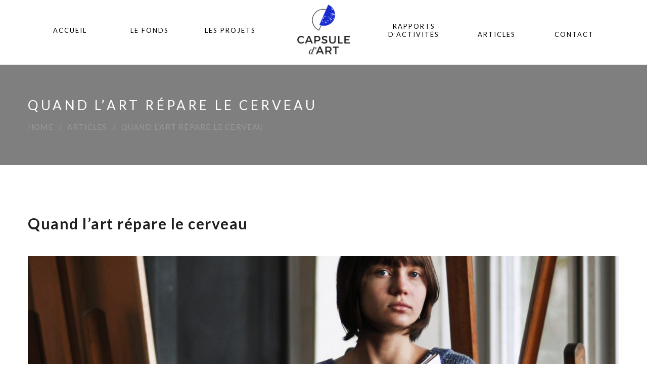

--- FILE ---
content_type: text/html; charset=UTF-8
request_url: https://www.capsuledart.com/quand-l-art-repart-le-cerveau/
body_size: 12542
content:
<!DOCTYPE html>
<html lang="fr-FR" >
<head>
<meta charset="UTF-8" />
<meta name="viewport" content="initial-scale=1, width=device-width" />
<link rel="profile" href="http://gmpg.org/xfn/11" />
<link rel="pingback" href="https://www.capsuledart.com/xmlrpc.php" />

<meta name='robots' content='max-image-preview:large' />

	<!-- This site is optimized with the Yoast SEO plugin v14.6.1 - https://yoast.com/wordpress/plugins/seo/ -->
	<title>Quand l&#039;art répare le cerveau - CAPSULE D&#039;ART</title>
	<meta name="description" content="Nul besoin toutefois d’être victime d’une pathologie lourde pour bénéficier des bienfaits de la pratique artistique et de l&#039;art thérapie : les recherches montrent que de simples séances de dessin ou de coloriage, que chacun peut pratiquer, diminuent le stress." />
	<meta name="robots" content="index, follow" />
	<meta name="googlebot" content="index, follow, max-snippet:-1, max-image-preview:large, max-video-preview:-1" />
	<meta name="bingbot" content="index, follow, max-snippet:-1, max-image-preview:large, max-video-preview:-1" />
	<link rel="canonical" href="https://www.capsuledart.com/quand-l-art-repart-le-cerveau/" />
	<meta property="og:locale" content="fr_FR" />
	<meta property="og:type" content="article" />
	<meta property="og:title" content="Quand l&#039;art répare le cerveau - CAPSULE D&#039;ART" />
	<meta property="og:description" content="Nul besoin toutefois d’être victime d’une pathologie lourde pour bénéficier des bienfaits de la pratique artistique et de l&#039;art thérapie : les recherches montrent que de simples séances de dessin ou de coloriage, que chacun peut pratiquer, diminuent le stress." />
	<meta property="og:url" content="https://www.capsuledart.com/quand-l-art-repart-le-cerveau/" />
	<meta property="og:site_name" content="CAPSULE D&#039;ART" />
	<meta property="article:published_time" content="2020-01-14T13:51:45+00:00" />
	<meta property="article:modified_time" content="2023-01-02T10:27:46+00:00" />
	<meta property="og:image" content="https://www.capsuledart.com/wp-content/uploads/2020/01/svetlana-pochatun-DgCaEOnfBdo-unsplash-scaled.jpg" />
	<meta property="og:image:width" content="1896" />
	<meta property="og:image:height" content="2560" />
	<meta name="twitter:card" content="summary_large_image" />
	<script type="application/ld+json" class="yoast-schema-graph">{"@context":"https://schema.org","@graph":[{"@type":"WebSite","@id":"https://www.capsuledart.com/#website","url":"https://www.capsuledart.com/","name":"CAPSULE D&#039;ART","description":"fonds de dotation","potentialAction":[{"@type":"SearchAction","target":"https://www.capsuledart.com/?s={search_term_string}","query-input":"required name=search_term_string"}],"inLanguage":"fr-FR"},{"@type":"ImageObject","@id":"https://www.capsuledart.com/quand-l-art-repart-le-cerveau/#primaryimage","inLanguage":"fr-FR","url":"https://www.capsuledart.com/wp-content/uploads/2020/01/svetlana-pochatun-DgCaEOnfBdo-unsplash-scaled.jpg","width":1896,"height":2560,"caption":"Fonds de dotation Capsule d'Art"},{"@type":"WebPage","@id":"https://www.capsuledart.com/quand-l-art-repart-le-cerveau/#webpage","url":"https://www.capsuledart.com/quand-l-art-repart-le-cerveau/","name":"Quand l'art r\u00e9pare le cerveau - CAPSULE D&#039;ART","isPartOf":{"@id":"https://www.capsuledart.com/#website"},"primaryImageOfPage":{"@id":"https://www.capsuledart.com/quand-l-art-repart-le-cerveau/#primaryimage"},"datePublished":"2020-01-14T13:51:45+00:00","dateModified":"2023-01-02T10:27:46+00:00","author":{"@id":"https://www.capsuledart.com/#/schema/person/e118b0fca32cae920b59fa50ec293a0a"},"description":"Nul besoin toutefois d\u2019\u00eatre victime d\u2019une pathologie lourde pour b\u00e9n\u00e9ficier des bienfaits de la pratique artistique et de l'art th\u00e9rapie : les recherches montrent que de simples s\u00e9ances de dessin ou de coloriage, que chacun peut pratiquer, diminuent le stress.","inLanguage":"fr-FR","potentialAction":[{"@type":"ReadAction","target":["https://www.capsuledart.com/quand-l-art-repart-le-cerveau/"]}]},{"@type":["Person"],"@id":"https://www.capsuledart.com/#/schema/person/e118b0fca32cae920b59fa50ec293a0a","name":"admin5274"}]}</script>
	<!-- / Yoast SEO plugin. -->


<link rel='dns-prefetch' href='//fonts.googleapis.com' />
<link rel="alternate" type="application/rss+xml" title="CAPSULE D&#039;ART &raquo; Flux" href="https://www.capsuledart.com/feed/" />
<link rel="alternate" type="application/rss+xml" title="CAPSULE D&#039;ART &raquo; Flux des commentaires" href="https://www.capsuledart.com/comments/feed/" />
<link rel="alternate" title="oEmbed (JSON)" type="application/json+oembed" href="https://www.capsuledart.com/wp-json/oembed/1.0/embed?url=https%3A%2F%2Fwww.capsuledart.com%2Fquand-l-art-repart-le-cerveau%2F" />
<link rel="alternate" title="oEmbed (XML)" type="text/xml+oembed" href="https://www.capsuledart.com/wp-json/oembed/1.0/embed?url=https%3A%2F%2Fwww.capsuledart.com%2Fquand-l-art-repart-le-cerveau%2F&#038;format=xml" />
		<!-- This site uses the Google Analytics by MonsterInsights plugin v9.11.1 - Using Analytics tracking - https://www.monsterinsights.com/ -->
		<!-- Remarque : MonsterInsights n’est actuellement pas configuré sur ce site. Le propriétaire doit authentifier son compte Google Analytics dans les réglages de MonsterInsights.  -->
					<!-- No tracking code set -->
				<!-- / Google Analytics by MonsterInsights -->
		<style id='wp-img-auto-sizes-contain-inline-css' type='text/css'>
img:is([sizes=auto i],[sizes^="auto," i]){contain-intrinsic-size:3000px 1500px}
/*# sourceURL=wp-img-auto-sizes-contain-inline-css */
</style>
<style id='wp-emoji-styles-inline-css' type='text/css'>

	img.wp-smiley, img.emoji {
		display: inline !important;
		border: none !important;
		box-shadow: none !important;
		height: 1em !important;
		width: 1em !important;
		margin: 0 0.07em !important;
		vertical-align: -0.1em !important;
		background: none !important;
		padding: 0 !important;
	}
/*# sourceURL=wp-emoji-styles-inline-css */
</style>
<style id='classic-theme-styles-inline-css' type='text/css'>
/*! This file is auto-generated */
.wp-block-button__link{color:#fff;background-color:#32373c;border-radius:9999px;box-shadow:none;text-decoration:none;padding:calc(.667em + 2px) calc(1.333em + 2px);font-size:1.125em}.wp-block-file__button{background:#32373c;color:#fff;text-decoration:none}
/*# sourceURL=/wp-includes/css/classic-themes.min.css */
</style>
<link rel='stylesheet' id='cms-plugin-stylesheet-css' href='https://www.capsuledart.com/wp-content/plugins/cmssuperheroes/assets/css/cms-style.css?ver=6.9'  media='all' />
<link rel='stylesheet' id='contact-form-7-css' href='https://www.capsuledart.com/wp-content/plugins/contact-form-7/includes/css/styles.css?ver=5.2'  media='all' />
<link rel='stylesheet' id='rs-plugin-settings-css' href='https://www.capsuledart.com/wp-content/plugins/revslider/public/assets/css/rs6.css?ver=6.1.1'  media='all' />
<style id='rs-plugin-settings-inline-css' type='text/css'>
#rs-demo-id {}
/*# sourceURL=rs-plugin-settings-inline-css */
</style>
<style id='woocommerce-inline-inline-css' type='text/css'>
.woocommerce form .form-row .required { visibility: visible; }
/*# sourceURL=woocommerce-inline-inline-css */
</style>
<link rel='stylesheet' id='mc4wp-form-basic-css' href='https://www.capsuledart.com/wp-content/plugins/mailchimp-for-wp/assets/css/form-basic.css?ver=4.9.1'  media='all' />
<link rel='stylesheet' id='bootstrap-css' href='https://www.capsuledart.com/wp-content/themes/zk-nito/assets/css/bootstrap.min.css?ver=3.3.6'  media='all' />
<link rel='stylesheet' id='font-awesome-css' href='https://www.capsuledart.com/wp-content/plugins/js_composer/assets/lib/bower/font-awesome/css/font-awesome.min.css?ver=6.0.5'  media='all' />
<link rel='stylesheet' id='pe-icon-7-stroke-css' href='https://www.capsuledart.com/wp-content/themes/zk-nito/assets/css/pe-icon-7-stroke.css?ver=1.2.0'  media='all' />
<link rel='stylesheet' id='nito-css' href='https://www.capsuledart.com/wp-content/themes/zk-nito/assets/css/static.css?ver=1.0.0'  media='all' />
<link rel='stylesheet' id='redux-google-fonts-opt_theme_options-css' href='https://fonts.googleapis.com/css?family=Lato%3A100%2C300%2C400%2C700%2C900%2C100italic%2C300italic%2C400italic%2C700italic%2C900italic%7CPlayfair+Display%3A400%2C700%2C900%2C400italic%2C700italic%2C900italic&#038;ver=1769440113'  media='all' />
<script  src="https://www.capsuledart.com/wp-includes/js/jquery/jquery.min.js?ver=3.7.1" id="jquery-core-js"></script>
<script  src="https://www.capsuledart.com/wp-includes/js/jquery/jquery-migrate.min.js?ver=3.4.1" id="jquery-migrate-js"></script>
<script  src="https://www.capsuledart.com/wp-content/plugins/revslider/public/assets/js/revolution.tools.min.js?ver=6.0" id="tp-tools-js"></script>
<script  src="https://www.capsuledart.com/wp-content/plugins/revslider/public/assets/js/rs6.min.js?ver=6.1.1" id="revmin-js"></script>
<script  src="https://www.capsuledart.com/wp-content/plugins/woocommerce/assets/js/jquery-blockui/jquery.blockUI.min.js?ver=2.70" id="jquery-blockui-js"></script>
<script type="text/javascript" id="wc-add-to-cart-js-extra">
/* <![CDATA[ */
var wc_add_to_cart_params = {"ajax_url":"/wp-admin/admin-ajax.php","wc_ajax_url":"/?wc-ajax=%%endpoint%%","i18n_view_cart":"View cart","cart_url":"https://www.capsuledart.com/shop/cart/","is_cart":"","cart_redirect_after_add":"no"};
//# sourceURL=wc-add-to-cart-js-extra
/* ]]> */
</script>
<script  src="https://www.capsuledart.com/wp-content/plugins/woocommerce/assets/js/frontend/add-to-cart.min.js?ver=4.8.3" id="wc-add-to-cart-js"></script>
<script  src="https://www.capsuledart.com/wp-content/plugins/js_composer/assets/js/vendors/woocommerce-add-to-cart.js?ver=6.0.5" id="vc_woocommerce-add-to-cart-js-js"></script>
<link rel="https://api.w.org/" href="https://www.capsuledart.com/wp-json/" /><link rel="alternate" title="JSON" type="application/json" href="https://www.capsuledart.com/wp-json/wp/v2/posts/3816" /><link rel="EditURI" type="application/rsd+xml" title="RSD" href="https://www.capsuledart.com/xmlrpc.php?rsd" />
<meta name="generator" content="WordPress 6.9" />
<meta name="generator" content="WooCommerce 4.8.3" />
<link rel='shortlink' href='https://www.capsuledart.com/?p=3816' />
	<noscript><style>.woocommerce-product-gallery{ opacity: 1 !important; }</style></noscript>
	<meta name="generator" content="Powered by WPBakery Page Builder - drag and drop page builder for WordPress."/>
<meta name="generator" content="Powered by Slider Revolution 6.1.1 - responsive, Mobile-Friendly Slider Plugin for WordPress with comfortable drag and drop interface." />
<link rel="icon" href="https://www.capsuledart.com/wp-content/uploads/2024/03/cropped-Capsule-bleu-32x32.png" sizes="32x32" />
<link rel="icon" href="https://www.capsuledart.com/wp-content/uploads/2024/03/cropped-Capsule-bleu-192x192.png" sizes="192x192" />
<link rel="apple-touch-icon" href="https://www.capsuledart.com/wp-content/uploads/2024/03/cropped-Capsule-bleu-180x180.png" />
<meta name="msapplication-TileImage" content="https://www.capsuledart.com/wp-content/uploads/2024/03/cropped-Capsule-bleu-270x270.png" />
<script >function setREVStartSize(a){try{var b,c=document.getElementById(a.c).parentNode.offsetWidth;if(c=0===c||isNaN(c)?window.innerWidth:c,a.tabw=void 0===a.tabw?0:parseInt(a.tabw),a.thumbw=void 0===a.thumbw?0:parseInt(a.thumbw),a.tabh=void 0===a.tabh?0:parseInt(a.tabh),a.thumbh=void 0===a.thumbh?0:parseInt(a.thumbh),a.tabhide=void 0===a.tabhide?0:parseInt(a.tabhide),a.thumbhide=void 0===a.thumbhide?0:parseInt(a.thumbhide),a.mh=void 0===a.mh||""==a.mh?0:a.mh,"fullscreen"===a.layout||"fullscreen"===a.l)b=Math.max(a.mh,window.innerHeight);else{for(var d in a.gw=Array.isArray(a.gw)?a.gw:[a.gw],a.rl)(void 0===a.gw[d]||0===a.gw[d])&&(a.gw[d]=a.gw[d-1]);for(var d in a.gh=void 0===a.el||""===a.el||Array.isArray(a.el)&&0==a.el.length?a.gh:a.el,a.gh=Array.isArray(a.gh)?a.gh:[a.gh],a.rl)(void 0===a.gh[d]||0===a.gh[d])&&(a.gh[d]=a.gh[d-1]);var e,f=Array(a.rl.length),g=0;for(var d in a.tabw=a.tabhide>=c?0:a.tabw,a.thumbw=a.thumbhide>=c?0:a.thumbw,a.tabh=a.tabhide>=c?0:a.tabh,a.thumbh=a.thumbhide>=c?0:a.thumbh,a.rl)f[d]=a.rl[d]<window.innerWidth?0:a.rl[d];for(var d in e=f[0],f)e>f[d]&&0<f[d]&&(e=f[d],g=d);var h=c>a.gw[g]+a.tabw+a.thumbw?1:(c-(a.tabw+a.thumbw))/a.gw[g];b=a.gh[g]*h+(a.tabh+a.thumbh)}void 0===window.rs_init_css&&(window.rs_init_css=document.head.appendChild(document.createElement("style"))),document.getElementById(a.c).height=b,window.rs_init_css.innerHTML+="#"+a.c+"_wrapper { height: "+b+"px }"}catch(a){console.log("Failure at Presize of Slider:"+a)}};</script>
		<style type="text/css" id="wp-custom-css">
			.cms-newsletter form .tnp-email{color:#000 !important}
a {
  color: #1628d3;
}		</style>
		<style type="text/css" title="dynamic-css" class="options-output">body{font-family:Lato;line-height:24px;letter-spacing:0.45px;font-weight:400;font-style:normal;color:#3a3a3a;font-size:15px;}.extra-font, .playfair-display, .entry-media.entry-quote:before, .post-date, .entry-content blockquote, .entry-content .blockquote, .wpb_content_element.vc_progress_bar .vc_general.vc_single_bar .vc_label .vc_label_units{font-family:"Playfair Display";}.header-default .cms-main-navigation > li > a,.header-default .cms-main-navigation > ul > li > a,.header-default .header-icon,.cms-header-v7 #cms-header .cms-navigation .cms-main-navigation > li > a,.cms-header-v7 #cms-header .cms-navigation .cms-main-navigation > ul > li > a,#cms-header .cms-nav-extra .popup.cms-tools .widget_nav_menu ul.menu li a,#cms-header .cms-nav-extra .popup.cms-tools .menu li a{font-family:Lato;text-transform:uppercase;letter-spacing:2px;font-size:13px;}.header-default .cms-main-navigation > li > a,.header-default .cms-main-navigation > ul > li > a,.header-default #cms-header-logo a,.header-default .cms-nav-extra a,.cms-header-v7 #cms-header .cms-navigation .cms-main-navigation > li > a,.cms-header-v7 #cms-header .cms-navigation .cms-main-navigation > ul > li > a,.cms-header-v7 #cms-header .cms-nav-extra .actived,#cms-header .cms-nav-extra .popup.cms-tools a,#cms-header .cms-nav-extra .popup.cms-tools .widget_nav_menu ul.menu li a,#cms-header .cms-nav-extra .popup.cms-tools .menu li a{color:#000000;}.header-default .cms-main-navigation > li > a:hover,.header-default .cms-main-navigation > ul > li > a:hover,.header-default #cms-header-logo a:hover,.header-default .cms-nav-extra a:hover,.cms-header-v7 #cms-header .cms-navigation .cms-main-navigation > li > a:hover,.cms-header-v7 #cms-header .cms-navigation .cms-main-navigation > ul > li > a:hover,.cms-header-v7 #cms-header .cms-nav-extra .actived:hover,#cms-header .cms-nav-extra .popup.cms-tools a:hover,#cms-header .cms-nav-extra .popup.cms-tools .widget_nav_menu ul.menu li a:hover,#cms-header .cms-nav-extra .popup.cms-tools .menu li a:hover{color:#f1e7d6;}.header-default .cms-main-navigation > li > a:active,.header-default .cms-main-navigation > ul > li > a:active,.header-default #cms-header-logo a:active,.header-default .cms-nav-extra a:active,.cms-header-v7 #cms-header .cms-navigation .cms-main-navigation > li > a:active,.cms-header-v7 #cms-header .cms-navigation .cms-main-navigation > ul > li > a:active,.cms-header-v7 #cms-header .cms-nav-extra .actived:active,#cms-header .cms-nav-extra .popup.cms-tools a:active,#cms-header .cms-nav-extra .popup.cms-tools .widget_nav_menu ul.menu li a:active,#cms-header .cms-nav-extra .popup.cms-tools .menu li a:active{color:#2457e2;}.mobile-nav,.mobile-nav .sub-menu{background-color:#ffffff;}.cms-main-navigation ul ul > li > a,.mobile-nav .cms-main-navigation a{text-transform:uppercase;line-height:14px;letter-spacing:1.2px;font-weight:400;font-style:normal;font-size:12px;}.cms-header .mobile-nav .cms-main-navigation a{color:#212121;}.cms-header .mobile-nav .cms-main-navigation a:hover{color:#1628d3;}.cms-header .mobile-nav .cms-main-navigation a:active{color:#1628d3;}.cms-page-title-text{text-transform:uppercase;line-height:32px;letter-spacing:5.2px;font-weight:400;font-style:normal;color:#fff;font-size:26px;}#cms-breadcrumb{text-transform:uppercase;letter-spacing:1.2px;}#cms-breadcrumb a{color:#999999;}#cms-breadcrumb a:hover{color:#ffffff;}body.page-template-page-comingsoon .content-area{color:#fff;}body.page-template-page-comingsoon{background-color:#C0CAD5;}body.page-template-page-maintenance #cms-main, body.page-template-page-maintenance #cms-footer,  body.page-template-page-maintenance #cms-footer-bottom,  body.page-template-page-maintenance #cms-footer-bottom a{color:#fff;}body.page-template-page-maintenance{background-repeat:no-repeat;background-size:cover;background-attachment:fixed;background-position:center center;background-image:url('http://nito.zooka.io/demo1/wp-content/themes/zk-nito/assets/images/bg-maintenance.jpg');}body.error404 #cms-main *:not(.btn), body.error404 #cms-footer-bottom{color:#fff;}body.error404{background-color:#C0CAD5;}.btn,.btn-default,button,.button{border-top:1px solid #1F1F1F;border-bottom:1px solid #1F1F1F;border-left:1px solid #1F1F1F;border-right:1px solid #1F1F1F;}.btn-primary{border-top:1px solid #1F1F1F;border-bottom:1px solid #1F1F1F;border-left:1px solid #1F1F1F;border-right:1px solid #1F1F1F;}#cms-footer{margin-top:100px;}#cms-footer-top{line-height:27px;color:#dddddd;}#cms-footer-top .wg-title,#cms-footer-top .widget-title,#cms-footer-top h1,#cms-footer-top h2,#cms-footer-top h3,#cms-footer-top h4,#cms-footer-top h5,#cms-footer-top h6{text-transform:uppercase;letter-spacing:3.2px;color:#ffffff;}#cms-footer-top a{color:#FFFFFF;}#cms-footer-top a:hover{color:#ff4800;}#cms-footer-top{background-color:#161616;}#cms-footer-top{padding-top:123px;padding-bottom:93px;}#cms-footer-bottom{text-align:center;color:#202020;}#cms-footer-bottom a{color:#202020;}#cms-footer-bottom a:hover{color:#ff4800;}#cms-footer-bottom a:active{color:#1628d3;}#cms-footer-bottom{padding-top:30px;padding-bottom:30px;}</style><noscript><style> .wpb_animate_when_almost_visible { opacity: 1; }</style></noscript><style id='global-styles-inline-css' type='text/css'>
:root{--wp--preset--aspect-ratio--square: 1;--wp--preset--aspect-ratio--4-3: 4/3;--wp--preset--aspect-ratio--3-4: 3/4;--wp--preset--aspect-ratio--3-2: 3/2;--wp--preset--aspect-ratio--2-3: 2/3;--wp--preset--aspect-ratio--16-9: 16/9;--wp--preset--aspect-ratio--9-16: 9/16;--wp--preset--color--black: #000000;--wp--preset--color--cyan-bluish-gray: #abb8c3;--wp--preset--color--white: #ffffff;--wp--preset--color--pale-pink: #f78da7;--wp--preset--color--vivid-red: #cf2e2e;--wp--preset--color--luminous-vivid-orange: #ff6900;--wp--preset--color--luminous-vivid-amber: #fcb900;--wp--preset--color--light-green-cyan: #7bdcb5;--wp--preset--color--vivid-green-cyan: #00d084;--wp--preset--color--pale-cyan-blue: #8ed1fc;--wp--preset--color--vivid-cyan-blue: #0693e3;--wp--preset--color--vivid-purple: #9b51e0;--wp--preset--gradient--vivid-cyan-blue-to-vivid-purple: linear-gradient(135deg,rgb(6,147,227) 0%,rgb(155,81,224) 100%);--wp--preset--gradient--light-green-cyan-to-vivid-green-cyan: linear-gradient(135deg,rgb(122,220,180) 0%,rgb(0,208,130) 100%);--wp--preset--gradient--luminous-vivid-amber-to-luminous-vivid-orange: linear-gradient(135deg,rgb(252,185,0) 0%,rgb(255,105,0) 100%);--wp--preset--gradient--luminous-vivid-orange-to-vivid-red: linear-gradient(135deg,rgb(255,105,0) 0%,rgb(207,46,46) 100%);--wp--preset--gradient--very-light-gray-to-cyan-bluish-gray: linear-gradient(135deg,rgb(238,238,238) 0%,rgb(169,184,195) 100%);--wp--preset--gradient--cool-to-warm-spectrum: linear-gradient(135deg,rgb(74,234,220) 0%,rgb(151,120,209) 20%,rgb(207,42,186) 40%,rgb(238,44,130) 60%,rgb(251,105,98) 80%,rgb(254,248,76) 100%);--wp--preset--gradient--blush-light-purple: linear-gradient(135deg,rgb(255,206,236) 0%,rgb(152,150,240) 100%);--wp--preset--gradient--blush-bordeaux: linear-gradient(135deg,rgb(254,205,165) 0%,rgb(254,45,45) 50%,rgb(107,0,62) 100%);--wp--preset--gradient--luminous-dusk: linear-gradient(135deg,rgb(255,203,112) 0%,rgb(199,81,192) 50%,rgb(65,88,208) 100%);--wp--preset--gradient--pale-ocean: linear-gradient(135deg,rgb(255,245,203) 0%,rgb(182,227,212) 50%,rgb(51,167,181) 100%);--wp--preset--gradient--electric-grass: linear-gradient(135deg,rgb(202,248,128) 0%,rgb(113,206,126) 100%);--wp--preset--gradient--midnight: linear-gradient(135deg,rgb(2,3,129) 0%,rgb(40,116,252) 100%);--wp--preset--font-size--small: 13px;--wp--preset--font-size--medium: 20px;--wp--preset--font-size--large: 36px;--wp--preset--font-size--x-large: 42px;--wp--preset--spacing--20: 0.44rem;--wp--preset--spacing--30: 0.67rem;--wp--preset--spacing--40: 1rem;--wp--preset--spacing--50: 1.5rem;--wp--preset--spacing--60: 2.25rem;--wp--preset--spacing--70: 3.38rem;--wp--preset--spacing--80: 5.06rem;--wp--preset--shadow--natural: 6px 6px 9px rgba(0, 0, 0, 0.2);--wp--preset--shadow--deep: 12px 12px 50px rgba(0, 0, 0, 0.4);--wp--preset--shadow--sharp: 6px 6px 0px rgba(0, 0, 0, 0.2);--wp--preset--shadow--outlined: 6px 6px 0px -3px rgb(255, 255, 255), 6px 6px rgb(0, 0, 0);--wp--preset--shadow--crisp: 6px 6px 0px rgb(0, 0, 0);}:where(.is-layout-flex){gap: 0.5em;}:where(.is-layout-grid){gap: 0.5em;}body .is-layout-flex{display: flex;}.is-layout-flex{flex-wrap: wrap;align-items: center;}.is-layout-flex > :is(*, div){margin: 0;}body .is-layout-grid{display: grid;}.is-layout-grid > :is(*, div){margin: 0;}:where(.wp-block-columns.is-layout-flex){gap: 2em;}:where(.wp-block-columns.is-layout-grid){gap: 2em;}:where(.wp-block-post-template.is-layout-flex){gap: 1.25em;}:where(.wp-block-post-template.is-layout-grid){gap: 1.25em;}.has-black-color{color: var(--wp--preset--color--black) !important;}.has-cyan-bluish-gray-color{color: var(--wp--preset--color--cyan-bluish-gray) !important;}.has-white-color{color: var(--wp--preset--color--white) !important;}.has-pale-pink-color{color: var(--wp--preset--color--pale-pink) !important;}.has-vivid-red-color{color: var(--wp--preset--color--vivid-red) !important;}.has-luminous-vivid-orange-color{color: var(--wp--preset--color--luminous-vivid-orange) !important;}.has-luminous-vivid-amber-color{color: var(--wp--preset--color--luminous-vivid-amber) !important;}.has-light-green-cyan-color{color: var(--wp--preset--color--light-green-cyan) !important;}.has-vivid-green-cyan-color{color: var(--wp--preset--color--vivid-green-cyan) !important;}.has-pale-cyan-blue-color{color: var(--wp--preset--color--pale-cyan-blue) !important;}.has-vivid-cyan-blue-color{color: var(--wp--preset--color--vivid-cyan-blue) !important;}.has-vivid-purple-color{color: var(--wp--preset--color--vivid-purple) !important;}.has-black-background-color{background-color: var(--wp--preset--color--black) !important;}.has-cyan-bluish-gray-background-color{background-color: var(--wp--preset--color--cyan-bluish-gray) !important;}.has-white-background-color{background-color: var(--wp--preset--color--white) !important;}.has-pale-pink-background-color{background-color: var(--wp--preset--color--pale-pink) !important;}.has-vivid-red-background-color{background-color: var(--wp--preset--color--vivid-red) !important;}.has-luminous-vivid-orange-background-color{background-color: var(--wp--preset--color--luminous-vivid-orange) !important;}.has-luminous-vivid-amber-background-color{background-color: var(--wp--preset--color--luminous-vivid-amber) !important;}.has-light-green-cyan-background-color{background-color: var(--wp--preset--color--light-green-cyan) !important;}.has-vivid-green-cyan-background-color{background-color: var(--wp--preset--color--vivid-green-cyan) !important;}.has-pale-cyan-blue-background-color{background-color: var(--wp--preset--color--pale-cyan-blue) !important;}.has-vivid-cyan-blue-background-color{background-color: var(--wp--preset--color--vivid-cyan-blue) !important;}.has-vivid-purple-background-color{background-color: var(--wp--preset--color--vivid-purple) !important;}.has-black-border-color{border-color: var(--wp--preset--color--black) !important;}.has-cyan-bluish-gray-border-color{border-color: var(--wp--preset--color--cyan-bluish-gray) !important;}.has-white-border-color{border-color: var(--wp--preset--color--white) !important;}.has-pale-pink-border-color{border-color: var(--wp--preset--color--pale-pink) !important;}.has-vivid-red-border-color{border-color: var(--wp--preset--color--vivid-red) !important;}.has-luminous-vivid-orange-border-color{border-color: var(--wp--preset--color--luminous-vivid-orange) !important;}.has-luminous-vivid-amber-border-color{border-color: var(--wp--preset--color--luminous-vivid-amber) !important;}.has-light-green-cyan-border-color{border-color: var(--wp--preset--color--light-green-cyan) !important;}.has-vivid-green-cyan-border-color{border-color: var(--wp--preset--color--vivid-green-cyan) !important;}.has-pale-cyan-blue-border-color{border-color: var(--wp--preset--color--pale-cyan-blue) !important;}.has-vivid-cyan-blue-border-color{border-color: var(--wp--preset--color--vivid-cyan-blue) !important;}.has-vivid-purple-border-color{border-color: var(--wp--preset--color--vivid-purple) !important;}.has-vivid-cyan-blue-to-vivid-purple-gradient-background{background: var(--wp--preset--gradient--vivid-cyan-blue-to-vivid-purple) !important;}.has-light-green-cyan-to-vivid-green-cyan-gradient-background{background: var(--wp--preset--gradient--light-green-cyan-to-vivid-green-cyan) !important;}.has-luminous-vivid-amber-to-luminous-vivid-orange-gradient-background{background: var(--wp--preset--gradient--luminous-vivid-amber-to-luminous-vivid-orange) !important;}.has-luminous-vivid-orange-to-vivid-red-gradient-background{background: var(--wp--preset--gradient--luminous-vivid-orange-to-vivid-red) !important;}.has-very-light-gray-to-cyan-bluish-gray-gradient-background{background: var(--wp--preset--gradient--very-light-gray-to-cyan-bluish-gray) !important;}.has-cool-to-warm-spectrum-gradient-background{background: var(--wp--preset--gradient--cool-to-warm-spectrum) !important;}.has-blush-light-purple-gradient-background{background: var(--wp--preset--gradient--blush-light-purple) !important;}.has-blush-bordeaux-gradient-background{background: var(--wp--preset--gradient--blush-bordeaux) !important;}.has-luminous-dusk-gradient-background{background: var(--wp--preset--gradient--luminous-dusk) !important;}.has-pale-ocean-gradient-background{background: var(--wp--preset--gradient--pale-ocean) !important;}.has-electric-grass-gradient-background{background: var(--wp--preset--gradient--electric-grass) !important;}.has-midnight-gradient-background{background: var(--wp--preset--gradient--midnight) !important;}.has-small-font-size{font-size: var(--wp--preset--font-size--small) !important;}.has-medium-font-size{font-size: var(--wp--preset--font-size--medium) !important;}.has-large-font-size{font-size: var(--wp--preset--font-size--large) !important;}.has-x-large-font-size{font-size: var(--wp--preset--font-size--x-large) !important;}
/*# sourceURL=global-styles-inline-css */
</style>
</head>

<body class="wp-singular post-template-default single single-post postid-3816 single-format-standard wp-theme-zk-nito theme-zk-nito woocommerce-no-js cms-header-v2 wpb-js-composer js-comp-ver-6.0.5 vc_responsive">
		<div id="cms-page" class="cms-page">
		<header id="cms-header" class="cms-header header-default">
    <div class="no-container clearfix">
        <nav id="cms-navigation-left" class="cms-navigation pull-left"><div class="cms-main-navigation"><ul id="menu-left-menu" class="cms-main-navigation cms-menu-left clearfix"><li id="menu-item-3667" class="menu-item menu-item-type-post_type menu-item-object-page menu-item-home no_group menu-item-3667" data-depth="0"><a href="https://www.capsuledart.com/" ><span class="menu-title">ACCUEIL</span></a></li>
<li id="menu-item-3886" class="menu-item menu-item-type-custom menu-item-object-custom menu-item-has-children no_group menu-item-3886" data-depth="0"><a href="#" ><span class="menu-title">LE FONDS</span></a>
<ul class='standard-dropdown standard autodrop_submenu sub-menu' style="width:267.5px;">
	<li id="menu-item-5093" class="menu-item menu-item-type-post_type menu-item-object-page no_group menu-item-5093" data-depth="1"><a href="https://www.capsuledart.com/fonds-dotation-capsuledart/" ><span class="menu-title">QUI SOMMES-NOUS?</span></a></li>
	<li id="menu-item-5074" class="menu-item menu-item-type-post_type menu-item-object-page no_group menu-item-5074" data-depth="1"><a href="https://www.capsuledart.com/gouvernance-fonds-dotation-capsuledart/" ><span class="menu-title">GOUVERNANCE</span></a></li>
	<li id="menu-item-5075" class="menu-item menu-item-type-post_type menu-item-object-page no_group menu-item-5075" data-depth="1"><a href="https://www.capsuledart.com/comite-dorientation/" ><span class="menu-title">COMITÉ D’ORIENTATION</span></a></li>
</ul>
</li>
<li id="menu-item-3793" class="menu-item menu-item-type-custom menu-item-object-custom menu-item-has-children no_group menu-item-3793" data-depth="0"><a href="#" ><span class="menu-title">LES PROJETS</span></a>
<ul class='standard-dropdown standard autodrop_submenu sub-menu' style="width:267.5px;">
	<li id="menu-item-5720" class="menu-item menu-item-type-post_type menu-item-object-page no_group menu-item-5720" data-depth="1"><a href="https://www.capsuledart.com/les-capsules/" ><span class="menu-title">LES CAPSULES D’ART-THÉRAPIE</span></a></li>
	<li id="menu-item-3729" class="menu-item menu-item-type-post_type menu-item-object-page no_group menu-item-3729" data-depth="1"><a href="https://www.capsuledart.com/creation-artistique/" ><span class="menu-title">MÉDIATION ARTISTIQUE</span></a></li>
	<li id="menu-item-3792" class="menu-item menu-item-type-post_type menu-item-object-page no_group menu-item-3792" data-depth="1"><a href="https://www.capsuledart.com/reception-artistique/" ><span class="menu-title">CONTEMPLATION ARTISTIQUE</span></a></li>
	<li id="menu-item-5095" class="menu-item menu-item-type-post_type menu-item-object-page no_group menu-item-5095" data-depth="1"><a href="https://www.capsuledart.com/demande-de-soutien/" ><span class="menu-title">DEMANDE DE SOUTIEN</span></a></li>
</ul>
</li>
</ul></div></nav><div id="cms-header-logo" class="pull-left text-center"><a href="https://www.capsuledart.com/" title="CAPSULE D&#039;ART - " class="header-v2"><img class="main-logo" alt="CAPSULE D&#039;ART - " src="https://www.capsuledart.com/wp-content/uploads/2024/03/Logo-carré-bleu-RVB.png"></a></div><nav id="cms-navigation-right" class="cms-navigation pull-right"><div class="cms-nav-extra pull-right"><div class="cms-header-popup clearfix"><div class="cms-nav-extra-icon"><a id="cms-menu-mobile" class="header-icon cms-header-height" onclick=""><i class="pe-7s-menu" title="Open Menu"></i></a></div></div></div><div class="cms-main-navigation"><ul id="menu-right-menu" class="cms-main-navigation cms-menu-right clearfix"><li id="menu-item-5094" class="menu-item menu-item-type-post_type menu-item-object-page no_group menu-item-5094" data-depth="0"><a href="https://www.capsuledart.com/rapports-dactivites/" ><span class="menu-title">RAPPORTS D&rsquo;ACTIVITÉS</span></a></li>
<li id="menu-item-5201" class="menu-item menu-item-type-post_type menu-item-object-page no_group menu-item-5201" data-depth="0"><a href="https://www.capsuledart.com/fonds-dotation-capsule-d-art/" ><span class="menu-title">ARTICLES</span></a></li>
<li id="menu-item-3670" class="menu-item menu-item-type-post_type menu-item-object-page no_group menu-item-3670" data-depth="0"><a href="https://www.capsuledart.com/contact/" ><span class="menu-title">CONTACT</span></a></li>
</ul></div></nav>        <div id="cms-navigation" class="cms-navigation join-menu"></div>
    </div>
</header>



    <div id="cms-page-title-wrapper" class="cms-page-title-wrapper layout7 no-bg-color no-bg-img">
        <div class="container">
        <div class="row">
                        <div id="cms-page-title" class="col-md-12 col-lg-12"><h2 class="cms-page-title-text page-title-text  default">Quand l&rsquo;art répare le cerveau</h2><div id="cms-breadcrumb"><ul class="breadcrumbs  default"><li><a href="https://www.capsuledart.com/">Home</a></li><li class="item-cat"><a href="https://www.capsuledart.com/category/articles/">Articles</a></li><li class="item-current item-3816">Quand l&rsquo;art répare le cerveau</li></ul></div></div>
                        </div>
        </div>
    </div><!-- #page-title -->
    		<main id="cms-main" class="container">
			<div class="row">            <div id="content-area" class="content-area col-md-12">
                
<article id="post-3816" class="post-3816 post type-post status-publish format-standard has-post-thumbnail hentry category-articles clearfix overlay-wrapper">
	    <header class="entry-header">
        <h2 class="entry-title"><a href="https://www.capsuledart.com/quand-l-art-repart-le-cerveau/" rel="bookmark">Quand l&rsquo;art répare le cerveau</a></h2>    </header><!-- .entry-header -->
    <div class="entry-media entry-thumbnail  has-thumbnail"><img width="1170" height="670" src="https://www.capsuledart.com/wp-content/uploads/2020/01/svetlana-pochatun-DgCaEOnfBdo-unsplash-1170x670.jpg" class="attachment-post-thumbnail size-post-thumbnail wp-post-image" alt="Fonds de dotation Capsule d&#039;Art" /></div>
	<div class="entry-content">
		<div class="page" title="Page 2">
<div class="section">
<div class="layoutArea">
<div class="column">
<h5>Dépression, AVC, Alzheimer, fin de vie&#8230; Les effets thérapeutiques de l’art sont de mieux en mieux établis. Les dernières études montrent même qu’il a le pouvoir de stimuler la neuroplasticité.</h5>
</div>
</div>
</div>
</div>
<p>Art thérapie : Camille, 13 ans, souffre de troubles cognitifs. Adrien, 17 ans, est violent et manque de confiance en lui. Handicapé par les séquelles d’un accident de la route, Dominique, 44 ans, a développé une dépression. Bernard, 75 ans, souffre de la maladie d’Alzheimer. Jean, 41 ans, est entré en unité palliative, en raison de son cancer en phase terminale. Leur point commun ? Tous ont été inclus dans un protocole d’art thérapie. Et tous ont vu leur état physique, cognitif ou émotionnel s’améliorer. Nul besoin toutefois d’être victime d’une pathologie lourde pour bénéficier des bienfaits de la pratique artistique : les recherches montrent que de simples séances de dessin ou de coloriage, que chacun peut pratiquer, diminuent le stress.</p>
<div class="page" title="Page 2">
<div class="section">
<div class="layoutArea">
<div class="column">
<p><a href="https://www.capsuledart.com/wp-content/uploads/2020/02/QUAND-LART-RÉPARE-LE-CERVEAU.pdf" target="_blank" rel="noopener noreferrer"><strong>Lire la suite de l&rsquo;article paru dans Cerveau &amp; Psycho &#8211; Juin 2018</strong></a></p>
<p>&nbsp;</p>
</div>
</div>
</div>
</div>
	</div><!-- .entry-content -->
	    <div class="cms-post-cmt-tags clearfix">
                </div>
    <div class="cms-post-like-share clearfix">
                        <ul class="entry-socials-share-list list-unstyled list-inline clearfix">
            <li class="text">Share:</li>            <li>
                <a class="twitter" title="Share this article to Twitter"  target="_blank" href="https://twitter.com/home?status=Check out this article:%20Quand l&rsquo;art répare le cerveau%20-%20https://www.capsuledart.com/quand-l-art-repart-le-cerveau/">
                    <i class="fa fa-twitter"></i>
                </a>
            </li>
            <li>
                <a class="facebook" title="Share this article to Facebook" target="_blank" href="https://www.facebook.com/sharer/sharer.php?u=https://www.capsuledart.com/quand-l-art-repart-le-cerveau/">
                    <i class="fa fa-facebook"></i>
                </a>
            </li>
            
            <li>
                <a class="google-plus" title="Share this article to GooglePlus" target="_blank" href="https://plus.google.com/share?url=https://www.capsuledart.com/quand-l-art-repart-le-cerveau/">
                    <i class="fa fa-google-plus"></i>
                </a>
            </li>
            <li>
                <a class="linkedin" title="Share this article to Linkedin" target="_blank" href="https://linkedin.com/shareArticle?url=https://www.capsuledart.com/quand-l-art-repart-le-cerveau/">
                    <i class="fa fa-linkedin"></i>
                </a>
            </li>
        </ul>
        </div>
	
</article><!-- #post-## -->
            </div>
        			</div> <!-- #cms-main > .row -->
        </main><!-- #cms-main -->
                <footer id="cms-footer" class="cms-footer">
                <div id="cms-footer-top">
        <div class="container">
            <div class="row">
            <div class="col-xs-12 col-sm-12 col-md-3 col-lg-3 footer-top-wg col-1"><aside id="text-2" class="widget widget_text">			<div class="textwidget"><p class="p1" style="text-align: justify;">Le Fonds de dotation Capsule d’Art soutient et conduit des activités destinées à soutenir la recherche et la mise en œuvre opérationnelle de projets innovants alliant l’art et le soin en faveur des personnes vulnérables, en raison de leur état de santé, ou de leur situation sociale.</p>
</div>
		</aside></div><div class="col-xs-12 col-sm-12 col-md-3 col-lg-3 footer-top-wg col-2"><aside id="text-3" class="widget widget_text"><h6 class="wg-title">Contact</h6>			<div class="textwidget"><ul class="contact-info list-unstyled">
<li>34 quai Saint-Vincent 69001 Lyon</li>
<li>contact@capsuledart.com</li>
<li><a href="http://zooka.com">www.capsuledart.com</a></li>
</ul></div>
		</aside></div><div class="col-xs-12 col-sm-12 col-md-3 col-lg-3 footer-top-wg col-3">
		<aside id="recent-posts-3" class="widget widget_recent_entries">
		<h6 class="wg-title">Ressources</h6>
		<ul>
											<li>
					<a href="https://www.capsuledart.com/biographie-hospitaliere-en-unite-de-soins-palliatifs-a-lhopital-edouard-herriot-lyon/">Biographie hospitalière en Unité de Soins Palliatifs à l&rsquo;hôpital Edouard Herriot (Lyon)</a>
									</li>
											<li>
					<a href="https://www.capsuledart.com/la-maata-cycle-dart-therapie-a-mediation-plastique-et-museale/">LA MAATA : cycle d&rsquo;art-thérapie à médiation plastique et muséale</a>
									</li>
											<li>
					<a href="https://www.capsuledart.com/le-vegetal-ateliers-de-mediation-artistique-au-service-de-la-relation-parents-enfants/">LE VÉGÉTAL : ateliers de médiation artistique au service de la relation parents/enfants</a>
									</li>
					</ul>

		</aside></div><div class="col-xs-12 col-sm-12 col-md-3 col-lg-3 footer-top-wg col-4"><aside id="text-4" class="widget widget_text"><h6 class="wg-title">INSCRIVEZ-VOUS À NOTRE NEWSLETTER</h6>			<div class="textwidget"><script>(function() {
	window.mc4wp = window.mc4wp || {
		listeners: [],
		forms: {
			on: function(evt, cb) {
				window.mc4wp.listeners.push(
					{
						event   : evt,
						callback: cb
					}
				);
			}
		}
	}
})();
</script><!-- Mailchimp for WordPress v4.9.1 - https://wordpress.org/plugins/mailchimp-for-wp/ --><form id="mc4wp-form-1" class="mc4wp-form mc4wp-form-5221 mc4wp-form-basic" method="post" data-id="5221" data-name="Newsletter" ><div class="mc4wp-form-fields"><p>
	<label> 
		<input type="email" name="EMAIL" placeholder="Votre adresse mail" required />
</label>
</p>

<p>
	<input type="submit" value="Inscription" />
</p></div><label style="display: none !important;">Laissez ce champ vide si vous êtes humain : <input type="text" name="_mc4wp_honeypot" value="" tabindex="-1" autocomplete="off" /></label><input type="hidden" name="_mc4wp_timestamp" value="1769900018" /><input type="hidden" name="_mc4wp_form_id" value="5221" /><input type="hidden" name="_mc4wp_form_element_id" value="mc4wp-form-1" /><div class="mc4wp-response"></div></form><!-- / Mailchimp for WordPress Plugin -->
</div>
		</aside></div>            </div>
        </div>
    </div>
                 <div id="cms-footer-bottom">
            <div class="container">
            <div class="row">
                <aside class="theme-opt col-xs-12 col-sm-12 col-md-6 col-lg-6 text-sm-center"><div style="font-size:12px">Site réalisé par <a href="https://www.studioquotidien.com/">Studio Quotidien</a> | <a href="https://www.capsuledart.com/politique-de-confidentialite/" target="_blank" rel="noopener">Confidentialité</a> | <a href="https://www.capsuledart.com/mentions-legales/">Mentions légales</a></div></aside><aside class="col-xs-12 col-sm-12 col-md-6 col-lg-6 text-sm-center text-md-right">    <aside class="cms-social ">
        <a target="_blank" href="https://www.facebook.com/Capsuledart/"><i class="fa fa-facebook"></i></a><a target="_blank" href="https://www.linkedin.com/in/delphine-poch-segond-10853651/"><i class="fa fa-linkedin"></i></a><a target="_blank" href=""><i class=""></i></a><a target="_blank" href=""><i class=""></i></a>    </aside>
</aside>            </div>
        </div>
    </div>
        </footer><!-- .cms-footer -->
    </div> <!-- #cms-page -->
    <script type="speculationrules">
{"prefetch":[{"source":"document","where":{"and":[{"href_matches":"/*"},{"not":{"href_matches":["/wp-*.php","/wp-admin/*","/wp-content/uploads/*","/wp-content/*","/wp-content/plugins/*","/wp-content/themes/zk-nito/*","/*\\?(.+)"]}},{"not":{"selector_matches":"a[rel~=\"nofollow\"]"}},{"not":{"selector_matches":".no-prefetch, .no-prefetch a"}}]},"eagerness":"conservative"}]}
</script>
<script>(function() {function maybePrefixUrlField () {
  const value = this.value.trim()
  if (value !== '' && value.indexOf('http') !== 0) {
    this.value = 'http://' + value
  }
}

const urlFields = document.querySelectorAll('.mc4wp-form input[type="url"]')
for (let j = 0; j < urlFields.length; j++) {
  urlFields[j].addEventListener('blur', maybePrefixUrlField)
}
})();</script>	<script type="text/javascript">
		(function () {
			var c = document.body.className;
			c = c.replace(/woocommerce-no-js/, 'woocommerce-js');
			document.body.className = c;
		})()
	</script>
	<script type="text/javascript" id="contact-form-7-js-extra">
/* <![CDATA[ */
var wpcf7 = {"apiSettings":{"root":"https://www.capsuledart.com/wp-json/contact-form-7/v1","namespace":"contact-form-7/v1"}};
//# sourceURL=contact-form-7-js-extra
/* ]]> */
</script>
<script  src="https://www.capsuledart.com/wp-content/plugins/contact-form-7/includes/js/scripts.js?ver=5.2" id="contact-form-7-js"></script>
<script  src="https://www.capsuledart.com/wp-content/plugins/woocommerce/assets/js/js-cookie/js.cookie.min.js?ver=2.1.4" id="js-cookie-js"></script>
<script type="text/javascript" id="woocommerce-js-extra">
/* <![CDATA[ */
var woocommerce_params = {"ajax_url":"/wp-admin/admin-ajax.php","wc_ajax_url":"/?wc-ajax=%%endpoint%%"};
//# sourceURL=woocommerce-js-extra
/* ]]> */
</script>
<script  src="https://www.capsuledart.com/wp-content/plugins/woocommerce/assets/js/frontend/woocommerce.min.js?ver=4.8.3" id="woocommerce-js"></script>
<script type="text/javascript" id="wc-cart-fragments-js-extra">
/* <![CDATA[ */
var wc_cart_fragments_params = {"ajax_url":"/wp-admin/admin-ajax.php","wc_ajax_url":"/?wc-ajax=%%endpoint%%","cart_hash_key":"wc_cart_hash_00bc1f500fb1f82bece6b0bc9a2e91ed","fragment_name":"wc_fragments_00bc1f500fb1f82bece6b0bc9a2e91ed","request_timeout":"5000"};
//# sourceURL=wc-cart-fragments-js-extra
/* ]]> */
</script>
<script  src="https://www.capsuledart.com/wp-content/plugins/woocommerce/assets/js/frontend/cart-fragments.min.js?ver=4.8.3" id="wc-cart-fragments-js"></script>
<script  src="https://www.capsuledart.com/wp-content/themes/zk-nito/assets/js/bootstrap.min.js?ver=3.3.2" id="bootstrap-js"></script>
<script  src="https://www.capsuledart.com/wp-content/themes/zk-nito/assets/js/main.js?ver=1.0.0" id="nito-js"></script>
<script type="text/javascript" id="post-favorite-js-extra">
/* <![CDATA[ */
var nectarLove = {"ajaxurl":"https://www.capsuledart.com/wp-admin/admin-ajax.php","postID":"3816","rooturl":"https://www.capsuledart.com"};
//# sourceURL=post-favorite-js-extra
/* ]]> */
</script>
<script  src="https://www.capsuledart.com/wp-content/themes/zk-nito/assets/js/post_favorite.js?ver=1.0" id="post-favorite-js"></script>
<script type="text/javascript" id="newsletter-js-extra">
/* <![CDATA[ */
var newsletter_data = {"action_url":"https://www.capsuledart.com/wp-admin/admin-ajax.php"};
//# sourceURL=newsletter-js-extra
/* ]]> */
</script>
<script  src="https://www.capsuledart.com/wp-content/plugins/newsletter/main.js?ver=9.1.1" id="newsletter-js"></script>
<script  defer src="https://www.capsuledart.com/wp-content/plugins/mailchimp-for-wp/assets/js/forms.js?ver=4.9.1" id="mc4wp-forms-api-js"></script>
<script id="wp-emoji-settings" type="application/json">
{"baseUrl":"https://s.w.org/images/core/emoji/17.0.2/72x72/","ext":".png","svgUrl":"https://s.w.org/images/core/emoji/17.0.2/svg/","svgExt":".svg","source":{"concatemoji":"https://www.capsuledart.com/wp-includes/js/wp-emoji-release.min.js?ver=6.9"}}
</script>
<script type="module">
/* <![CDATA[ */
/*! This file is auto-generated */
const a=JSON.parse(document.getElementById("wp-emoji-settings").textContent),o=(window._wpemojiSettings=a,"wpEmojiSettingsSupports"),s=["flag","emoji"];function i(e){try{var t={supportTests:e,timestamp:(new Date).valueOf()};sessionStorage.setItem(o,JSON.stringify(t))}catch(e){}}function c(e,t,n){e.clearRect(0,0,e.canvas.width,e.canvas.height),e.fillText(t,0,0);t=new Uint32Array(e.getImageData(0,0,e.canvas.width,e.canvas.height).data);e.clearRect(0,0,e.canvas.width,e.canvas.height),e.fillText(n,0,0);const a=new Uint32Array(e.getImageData(0,0,e.canvas.width,e.canvas.height).data);return t.every((e,t)=>e===a[t])}function p(e,t){e.clearRect(0,0,e.canvas.width,e.canvas.height),e.fillText(t,0,0);var n=e.getImageData(16,16,1,1);for(let e=0;e<n.data.length;e++)if(0!==n.data[e])return!1;return!0}function u(e,t,n,a){switch(t){case"flag":return n(e,"\ud83c\udff3\ufe0f\u200d\u26a7\ufe0f","\ud83c\udff3\ufe0f\u200b\u26a7\ufe0f")?!1:!n(e,"\ud83c\udde8\ud83c\uddf6","\ud83c\udde8\u200b\ud83c\uddf6")&&!n(e,"\ud83c\udff4\udb40\udc67\udb40\udc62\udb40\udc65\udb40\udc6e\udb40\udc67\udb40\udc7f","\ud83c\udff4\u200b\udb40\udc67\u200b\udb40\udc62\u200b\udb40\udc65\u200b\udb40\udc6e\u200b\udb40\udc67\u200b\udb40\udc7f");case"emoji":return!a(e,"\ud83e\u1fac8")}return!1}function f(e,t,n,a){let r;const o=(r="undefined"!=typeof WorkerGlobalScope&&self instanceof WorkerGlobalScope?new OffscreenCanvas(300,150):document.createElement("canvas")).getContext("2d",{willReadFrequently:!0}),s=(o.textBaseline="top",o.font="600 32px Arial",{});return e.forEach(e=>{s[e]=t(o,e,n,a)}),s}function r(e){var t=document.createElement("script");t.src=e,t.defer=!0,document.head.appendChild(t)}a.supports={everything:!0,everythingExceptFlag:!0},new Promise(t=>{let n=function(){try{var e=JSON.parse(sessionStorage.getItem(o));if("object"==typeof e&&"number"==typeof e.timestamp&&(new Date).valueOf()<e.timestamp+604800&&"object"==typeof e.supportTests)return e.supportTests}catch(e){}return null}();if(!n){if("undefined"!=typeof Worker&&"undefined"!=typeof OffscreenCanvas&&"undefined"!=typeof URL&&URL.createObjectURL&&"undefined"!=typeof Blob)try{var e="postMessage("+f.toString()+"("+[JSON.stringify(s),u.toString(),c.toString(),p.toString()].join(",")+"));",a=new Blob([e],{type:"text/javascript"});const r=new Worker(URL.createObjectURL(a),{name:"wpTestEmojiSupports"});return void(r.onmessage=e=>{i(n=e.data),r.terminate(),t(n)})}catch(e){}i(n=f(s,u,c,p))}t(n)}).then(e=>{for(const n in e)a.supports[n]=e[n],a.supports.everything=a.supports.everything&&a.supports[n],"flag"!==n&&(a.supports.everythingExceptFlag=a.supports.everythingExceptFlag&&a.supports[n]);var t;a.supports.everythingExceptFlag=a.supports.everythingExceptFlag&&!a.supports.flag,a.supports.everything||((t=a.source||{}).concatemoji?r(t.concatemoji):t.wpemoji&&t.twemoji&&(r(t.twemoji),r(t.wpemoji)))});
//# sourceURL=https://www.capsuledart.com/wp-includes/js/wp-emoji-loader.min.js
/* ]]> */
</script>
</body>


</html>

--- FILE ---
content_type: text/css
request_url: https://www.capsuledart.com/wp-content/themes/zk-nito/assets/css/static.css?ver=1.0.0
body_size: 28298
content:
@-webkit-keyframes CMSSpin{100%{-webkit-transform:rotate(360deg);-khtml-transform:rotate(360deg);-moz-transform:rotate(360deg);-ms-transform:rotate(360deg);-o-transform:rotate(360deg);transform:rotate(360deg)}}@-moz-keyframes CMSSpin{100%{-webkit-transform:rotate(360deg);-khtml-transform:rotate(360deg);-moz-transform:rotate(360deg);-ms-transform:rotate(360deg);-o-transform:rotate(360deg);transform:rotate(360deg)}}@-ms-keyframes CMSSpin{100%{-webkit-transform:rotate(360deg);-khtml-transform:rotate(360deg);-moz-transform:rotate(360deg);-ms-transform:rotate(360deg);-o-transform:rotate(360deg);transform:rotate(360deg)}}@-o-keyframes CMSSpin{100%{-webkit-transform:rotate(360deg);-khtml-transform:rotate(360deg);-moz-transform:rotate(360deg);-ms-transform:rotate(360deg);-o-transform:rotate(360deg);transform:rotate(360deg)}}@keyframes CMSSpin{100%{-webkit-transform:rotate(360deg);-khtml-transform:rotate(360deg);-moz-transform:rotate(360deg);-ms-transform:rotate(360deg);-o-transform:rotate(360deg);transform:rotate(360deg)}}@keyframes left{25%{transform:translateX(-250%);animation-timing-function:ease-in}50%{transform:translateX(-150%)}}@keyframes right{50%{transform:translateX(150%)}75%{transform:translateX(250%);animation-timing-function:ease-in}100%{transform:translateX(150%)}}@keyframes jump1{12%{transform:translate(20px, -40px);animation-timing-function:ease-in}24%{transform:translate(40px, 0)}100%{transform:translate(40px, 0)}}@keyframes jump2{12%{transform:translate(0, 0)}24%{transform:translate(20px, -40px);animation-timing-function:ease-in}36%{transform:translate(40px, 0)}100%{transform:translate(40px, 0)}}@keyframes jump3{24%{transform:translate(0, 0)}36%{transform:translate(20px, -40px);animation-timing-function:ease-in}48%{transform:translate(40px, 0)}100%{transform:translate(40px, 0)}}@keyframes wipe{48%{transform:translateX(-120px)}100%{transform:translateX(-120px)}}@keyframes position{50%{left:100%}}@keyframes size{50%{transform:scale(0.5, 0.5)}}@keyframes AtomPosition{50%{top:80px;left:80px}}@keyframes size{50%{transform:scale(0.5, 0.5)}}@keyframes zindex{100%{z-index:10}}@keyframes shrink{50%{transform:scale(0.9, 0.9)}}@keyframes ball1{50%{top:-100%;left:200%;background:rgba(127, 127, 0, 0.5)}100%{top:50%;left:100%;background:rgba(0, 255, 0, 0.5);z-index:2}}@keyframes ball2{50%{top:200%;left:200%;background:rgba(0, 255, 255, 0.5)}100%{top:100%;left:50%;background:rgba(0, 0, 255, 0.5);z-index:1}}@keyframes ball3{50%{top:200%;left:-100%;background:rgba(255, 0, 255, 0.5)}100%{top:50%;left:0%;background:rgba(255, 255, 0, 0.5);z-index:2}}@keyframes ball4{50%{top:-100%;left:-100%;background:rgba(255, 127, 0, 0.5)}100%{top:0%;left:50%;background:rgba(255, 0, 0, 0.5);z-index:1}}@keyframes invert{100%{transform:rotate(180deg)}}@keyframes Mitosisball1{12%{transform:none}26%{transform:translateX(25%) scale(1, 0.8)}40%{transform:translateX(50%) scale(0.8, 0.8)}60%{transform:translateX(50%) scale(0.8, 0.8)}74%{transform:translate(50%, 25%) scale(0.6, 0.8)}88%{transform:translate(50%, 50%) scale(0.6, 0.6)}100%{transform:translate(50%, 50%) scale(0.6, 0.6)}}@keyframes Mitosisball2{12%{transform:none}26%{transform:translateX(25%) scale(1, 0.8)}40%{transform:translateX(50%) scale(0.8, 0.8)}60%{transform:translateX(50%) scale(0.8, 0.8)}74%{transform:translate(50%, -25%) scale(0.6, 0.8)}88%{transform:translate(50%, -50%) scale(0.6, 0.6)}100%{transform:translate(50%, -50%) scale(0.6, 0.6)}}@keyframes Mitosisball3{12%{transform:none}26%{transform:translateX(-25%) scale(1, 0.8)}40%{transform:translateX(-50%) scale(0.8, 0.8)}60%{transform:translateX(-50%) scale(0.8, 0.8)}74%{transform:translate(-50%, 25%) scale(0.6, 0.8)}88%{transform:translate(-50%, 50%) scale(0.6, 0.6)}100%{transform:translate(-50%, 50%) scale(0.6, 0.6)}}@keyframes Mitosisball4{12%{transform:none}26%{transform:translateX(-25%) scale(1, 0.8)}40%{transform:translateX(-50%) scale(0.8, 0.8)}60%{transform:translateX(-50%) scale(0.8, 0.8)}74%{transform:translate(-50%, -25%) scale(0.6, 0.8)}88%{transform:translate(-50%, -50%) scale(0.6, 0.6)}100%{transform:translate(-50%, -50%) scale(0.6, 0.6)}}@keyframes Flowerball1{6.25%{transform:rotate(90deg)}12.5%{transform:rotate(90deg)}18.75%{transform:rotate(180deg)}25%{transform:rotate(180deg)}31.25%{transform:rotate(270deg)}37.5%{transform:rotate(270deg)}43.75%{transform:rotate(360deg)}50%{transform:rotate(360deg)}56.25%{transform:rotate(450deg)}75%{transform:rotate(450deg)}87.5%{transform:rotate(405deg) scale(1.3, 1.3)}100%{transform:rotate(360deg) scale(1, 1)}}@keyframes Flowerball2{12.5%{transform:rotate(0)}18.75%{transform:rotate(90deg)}25%{transform:rotate(90deg)}31.25%{transform:rotate(180deg)}37.5%{transform:rotate(180deg)}43.75%{transform:rotate(270deg)}50%{transform:rotate(270deg)}56.25%{transform:rotate(360deg)}62.5%{transform:rotate(360deg)}68.75%{transform:rotate(450deg)}75%{transform:rotate(450deg)}87.5%{transform:rotate(405deg) scale(1.3, 1.3)}100%{transform:rotate(360deg) scale(1, 1)}}@keyframes Flowerball3{25%{transform:rotate(0)}31.25%{transform:rotate(90deg)}75%{transform:rotate(90deg)}87.5%{transform:rotate(45deg) scale(1.3, 1.3)}100%{transform:rotate(0) scale(1, 1)}}@keyframes Flowerball4{37.5%{transform:rotate(0)}43.75%{transform:rotate(90deg)}75%{transform:rotate(90deg)}87.5%{transform:rotate(45deg) scale(1.3, 1.3)}100%{transform:rotate(0) scale(1, 1)}}@keyframes clock{100%{transform:rotate(360deg)}}@keyframes clock1{0%{transform:rotate(-135deg)}30%{transform:rotate(-450deg)}100%{transform:rotate(-450deg)}}@keyframes clock2{5%{transform:rotate(-90deg)}35%{transform:rotate(-405deg)}100%{transform:rotate(-405deg)}}@keyframes clock3{10%{transform:rotate(-45deg)}40%{transform:rotate(-360deg)}100%{transform:rotate(-360deg)}}@keyframes clock4{15%{transform:rotate(0)}45%{transform:rotate(-315deg)}100%{transform:rotate(-315deg)}}@keyframes wash{100%{transform:rotate(1800deg)}}@keyframes pulse{0%{transform:scale(0.1, 0.1);opacity:1;border-width:50px}100%{transform:scale(1, 1);opacity:0;border-width:0}}body{word-wrap:break-word}.cms-boxed{position:relative}@media (min-width:1280px){.cms-boxed{max-width:1200px;margin-left:auto;margin-right:auto}}#cms-loading{position:relative;width:100vw;height:100vh}#cms-loading .loader{width:100px;height:100px;background:#000;position:absolute;top:50%;left:50%;margin:-50px 0 0 -50px;-webkit-animation:CMSSpin 0.5s linear infinite;-khtml-animation:CMSSpin 0.5s linear infinite;-moz-animation:CMSSpin 0.5s linear infinite;-ms-animation:CMSSpin 0.5s linear infinite;-o-animation:CMSSpin 0.5s linear infinite;animation:CMSSpin 0.5s linear infinite}#cms-loading .spinner{position:absolute;top:50%;left:50%;margin:-50px 0 0 -50px}#cms-loading .newton .ball{height:50px;width:50px;position:absolute;left:50%;top:50%}#cms-loading .newton .ball:before{content:'';position:absolute;height:100%;width:100%;background:#f1e7d6;border-radius:50%;position:absolute;margin-left:-50%;margin-top:-50%}#cms-loading .newton .ball-1:before{transform:translateX(-150%);animation:1s ease-out 0s infinite left}#cms-loading .newton .ball-2:before{transform:translateX(-50%)}#cms-loading .newton .ball-3:before{transform:translateX(50%)}#cms-loading .newton .ball-4:before{transform:translateX(150%);animation:1s ease-out 0s infinite right}#cms-loading .wave.spinner{width:150px;height:30px}#cms-loading .wave .ball{height:30px;width:30px;float:left;background:#f1e7d6;border-radius:50%;margin-right:10px}#cms-loading .wave .ball-1{animation:jump3 1.8s infinite ease-out}#cms-loading .wave .ball-2{animation:jump2 1.8s infinite ease-out}#cms-loading .wave .ball-3{animation:jump1 1.8s infinite ease-out}#cms-loading .wave .ball-4{margin-right:0;animation:wipe 1.8s infinite cubic-bezier(0.5, 0, 0.5, 1)}#cms-loading .circus .ball{height:50px;width:50px;position:absolute;left:50%;top:50%}#cms-loading .circus .ball:before{content:'';position:absolute;height:100%;width:100%;background:#f1e7d6;border-radius:50%;margin-left:-50%;margin-top:-50%;left:-100%;animation:position 2s infinite cubic-bezier(0.25, 0, 0.75, 1), size 2s infinite cubic-bezier(0.25, 0, 0.75, 1)}#cms-loading .circus .ball-1:before{animation-delay:0s, -0.5s}#cms-loading .circus .ball-2:before{animation-delay:-0.5s, -1s}#cms-loading .circus .ball-3:before{animation-delay:-1s, -1.5s}#cms-loading .circus .ball-4:before{animation-delay:-1.5s, -2s}#cms-loading .circus .spinner{height:100%;width:100%;position:absolute}#cms-loading .atom.spinner{width:100px;height:100px}#cms-loading .atom .ball-1{height:50%;width:50%;left:50%;top:50%;position:absolute;z-index:1;animation:shrink 4.5s infinite linear}#cms-loading .atom .ball-1:before{content:'';background:#1f1f1f;border-radius:50%;height:100%;width:100%;position:absolute;top:-50%;left:-50%}#cms-loading .atom .ball-2,#cms-loading .atom .ball-3,#cms-loading .atom .ball-4{position:absolute;width:100%;height:100%;z-index:0}#cms-loading .atom .ball-2:before,#cms-loading .atom .ball-3:before,#cms-loading .atom .ball-4:before{content:'';height:20px;width:20px;border-radius:50%;background:#f1e7d6;top:0;left:0;margin:0 auto;position:absolute}#cms-loading .atom .ball-2{animation:zindex 1.5s 0.75s infinite steps(2, end)}#cms-loading .atom .ball-3{transform:rotate(120deg);animation:zindex 1.5s -0.25s infinite steps(2, end)}#cms-loading .atom .ball-4{transform:rotate(240deg);animation:zindex 1.5s 0.25s infinite steps(2, end)}#cms-loading .atom .ball-2:before{transform:rotate(0);animation:AtomPosition 1.5s infinite ease, size 1.5s -1.125s infinite ease}#cms-loading .atom .ball-3:before{animation:AtomPosition 1.5s -1s infinite ease, size 1.5s -0.75s infinite ease}#cms-loading .atom .ball-4:before{animation:AtomPosition 1.5s -0.5s infinite ease, size 1.5s -0.125s infinite ease}#cms-loading .fussion.spinner{width:30px;height:30px}#cms-loading .fussion .ball{height:50px;width:50px;left:50%;top:50%;background:rgba(0, 255, 0, 0.5);border-radius:50%;float:left;position:absolute}#cms-loading .fussion .ball-1{background:rgba(255, 0, 0, 0.5);top:0;left:50%;animation:ball1 1s 0s ease infinite;z-index:1}#cms-loading .fussion .ball-2{background:rgba(0, 255, 0, 0.5);top:50%;left:100%;animation:ball2 1s 0s ease infinite;z-index:2}#cms-loading .fussion .ball-3{background:rgba(0, 0, 255, 0.5);top:100%;left:50%;animation:ball3 1s 0s ease infinite;z-index:1}#cms-loading .fussion .ball-4{background:rgba(255, 255, 0, 0.5);top:50%;left:0%;animation:ball4 1s 0s ease infinite;z-index:2}#cms-loading .mitosis.spinner{height:50px;width:50px;animation:invert 2s infinite steps(2, end)}#cms-loading .mitosis .ball{height:100%;width:100%;position:absolute;border-radius:50%;top:0;left:0;background:#f1e7d6}#cms-loading .mitosis .ball-1{animation:Mitosisball1 1s infinite alternate linear}#cms-loading .mitosis .ball-2{animation:Mitosisball2 1s infinite alternate linear}#cms-loading .mitosis .ball-3{animation:Mitosisball3 1s infinite alternate linear}#cms-loading .mitosis .ball-4{animation:Mitosisball4 1s infinite alternate linear}#cms-loading .flower.spinner{width:26.25px;height:26.25px}#cms-loading .flower .ball{height:30px;width:30px;position:absolute;background:#f1e7d6;border-radius:50%}#cms-loading .flower .ball-1{left:-15px;top:-15px;transform-origin:28.125px 28.125px;animation:Flowerball1 6s infinite linear}#cms-loading .flower .ball-2{left:11.25px;top:-15px;transform-origin:1.875px 28.125px;animation:Flowerball2 6s infinite linear}#cms-loading .flower .ball-3{left:11.25px;top:11.25px;transform-origin:1.875px 1.875px;animation:Flowerball3 6s infinite linear}#cms-loading .flower .ball-4{left:-15px;top:11.25px;transform-origin:28.125px 1.875px;animation:Flowerball4 6s infinite linear}#cms-loading .clock.spinner{width:50px;height:50px;animation:clock 8s infinite steps(8)}#cms-loading .clock .ball{height:50px;width:50px;position:absolute}#cms-loading .clock .ball:before{content:'';border-radius:50%;height:18.31501832px;width:18.31501832px;position:absolute;background:#f1e7d6}#cms-loading .clock .ball-1{transform:rotate(-135deg);animation:clock1 1s ease-in infinite}#cms-loading .clock .ball-2{transform:rotate(-90deg);animation:clock2 1s ease-in infinite}#cms-loading .clock .ball-3{transform:rotate(-45deg);animation:clock3 1s ease-in infinite}#cms-loading .clock .ball-4{animation:clock4 1s ease-in infinite}#cms-loading .washing-machine.spinner{width:80px;height:80px;animation:wash 2s infinite alternate cubic-bezier(0.5, 0, 0.5, 1)}#cms-loading .washing-machine .ball-1{height:100%;width:100%;left:50%;top:50%;position:absolute;z-index:1}#cms-loading .washing-machine .ball-1:before{content:'';border-radius:50%;border:15px solid #f1e7d6;height:100%;width:100%;position:absolute;top:-50%;left:-50%;box-sizing:border-box}#cms-loading .washing-machine .ball-2,#cms-loading .washing-machine .ball-3,#cms-loading .washing-machine .ball-4{width:80px;height:80px;position:absolute;z-index:2}#cms-loading .washing-machine .ball-2:before,#cms-loading .washing-machine .ball-3:before,#cms-loading .washing-machine .ball-4:before{border:5px solid #f1e7d6;background:#fff;content:'';border-radius:50%;width:15px;height:15px;position:absolute;left:27.5px;top:-5px}#cms-loading .washing-machine .ball-2{transform:rotate(120deg)}#cms-loading .washing-machine .ball-3{transform:rotate(240deg)}#cms-loading .pulse.spinner{width:100px;height:100px}#cms-loading .pulse .spinner *{box-sizing:border-box}#cms-loading .pulse .ball{height:100%;width:100%;background:#f1e7d6;position:absolute;border-radius:50%;border:0px solid #1628d3;animation:pulse 3s infinite}#cms-loading .pulse .ball-2{animation-delay:-0.75s}#cms-loading .pulse .ball-3{animation-delay:-1.5s}#cms-loading .pulse .ball-4{animation-delay:-2.25s}#cms-page{overflow-x:hidden}.overlay,.overlay-pos{position:absolute;top:10px;right:10px;bottom:10px;left:10px}.vertical-align{top:50%;width:100%;position:absolute;-webkit-transform:translateY(-50%);-khtml-transform:translateY(-50%);-moz-transform:translateY(-50%);-ms-transform:translateY(-50%);-o-transform:translateY(-50%);transform:translateY(-50%)}.overlay-wrap{position:relative;overflow:hidden;}.overlay-wrap .overlay{background:#fff;-webkit-transition:all 300ms linear 0ms;-khtml-transition:all 300ms linear 0ms;-moz-transition:all 300ms linear 0ms;-ms-transition:all 300ms linear 0ms;-o-transition:all 300ms linear 0ms;transition:all 300ms linear 0ms;filter:alpha(opacity=0);-ms-filter:"progid:DXImageTransform.Microsoft.Alpha(Opacity=0)";-webkit-opacity:0;-khtml-opacity:0;-moz-opacity:0;-ms-opacity:0;-o-opacity:0;opacity:0;}.overlay-wrap .overlay .overlay-inner{padding:20px;width:100%}.overlay-wrap .overlay.left-right{left:-100%;right:100%}.overlay-wrap .overlay.left-right .overlay-inner{left:200%;right:auto}.overlay-wrap .overlay.right-left{left:100%;right:-100%}.overlay-wrap .overlay.right-left .overlay-inner{right:200%;left:-200%}.overlay-wrap .overlay.top-bottom{bottom:100%;top:-100%}.overlay-wrap .overlay.top-bottom .overlay-inner{top:200%;bottom:-200%}.overlay-wrap .overlay.bottom-top{bottom:-100%;top:100%}.overlay-wrap .overlay.bottom-top .overlay-inner{top:-200%;bottom:200%}.overlay-wrap .overlay.zoom-in{-webkit-transform:scale(1.5);-khtml-transform:scale(1.5);-moz-transform:scale(1.5);-ms-transform:scale(1.5);-o-transform:scale(1.5);transform:scale(1.5)}.overlay-wrap .overlay.zoom-in .overlay-inner{top:50%;left:50%;position:absolute;-webkit-transform:translate(-50%,-50%);-khtml-transform:translate(-50%,-50%);-moz-transform:translate(-50%,-50%);-ms-transform:translate(-50%,-50%);-o-transform:translate(-50%,-50%);transform:translate(-50%,-50%)}.overlay-wrap .overlay.zoom-out{-webkit-transform:scale(0);-khtml-transform:scale(0);-moz-transform:scale(0);-ms-transform:scale(0);-o-transform:scale(0);transform:scale(0)}.overlay-wrap .overlay.zoom-out .overlay-inner{top:50%;left:50%;position:absolute;-webkit-transform:translate(-50%,-50%);-khtml-transform:translate(-50%,-50%);-moz-transform:translate(-50%,-50%);-ms-transform:translate(-50%,-50%);-o-transform:translate(-50%,-50%);transform:translate(-50%,-50%)}.overlay-wrap:hover .overlay,.overlay-wrap:active .overlay,.overlay-wrap:focus .overlay{filter:alpha(opacity=100);-ms-filter:"progid:DXImageTransform.Microsoft.Alpha(Opacity=100)";-webkit-opacity:1;-khtml-opacity:1;-moz-opacity:1;-ms-opacity:1;-o-opacity:1;opacity:1}.overlay-wrap:hover .overlay.left-right,.overlay-wrap:active .overlay.left-right,.overlay-wrap:focus .overlay.left-right,.overlay-wrap:hover .overlay.right-left,.overlay-wrap:active .overlay.right-left,.overlay-wrap:focus .overlay.right-left{left:10px;right:10px}.overlay-wrap:hover .overlay.left-right .overlay-inner,.overlay-wrap:active .overlay.left-right .overlay-inner,.overlay-wrap:focus .overlay.left-right .overlay-inner,.overlay-wrap:hover .overlay.right-left .overlay-inner,.overlay-wrap:active .overlay.right-left .overlay-inner,.overlay-wrap:focus .overlay.right-left .overlay-inner{left:0;right:0;-webkit-transition:all 300ms ease-out 100ms;-khtml-transition:all 300ms ease-out 100ms;-moz-transition:all 300ms ease-out 100ms;-ms-transition:all 300ms ease-out 100ms;-o-transition:all 300ms ease-out 100ms;transition:all 300ms ease-out 100ms}.overlay-wrap:hover .overlay.top-bottom,.overlay-wrap:active .overlay.top-bottom,.overlay-wrap:focus .overlay.top-bottom,.overlay-wrap:hover .overlay.bottom-top,.overlay-wrap:active .overlay.bottom-top,.overlay-wrap:focus .overlay.bottom-top{top:10px;bottom:10px}.overlay-wrap:hover .overlay.top-bottom .overlay-inner,.overlay-wrap:active .overlay.top-bottom .overlay-inner,.overlay-wrap:focus .overlay.top-bottom .overlay-inner,.overlay-wrap:hover .overlay.bottom-top .overlay-inner,.overlay-wrap:active .overlay.bottom-top .overlay-inner,.overlay-wrap:focus .overlay.bottom-top .overlay-inner{top:50%;bottom:auto;-webkit-transition:all 300ms ease-out 100ms;-khtml-transition:all 300ms ease-out 100ms;-moz-transition:all 300ms ease-out 100ms;-ms-transition:all 300ms ease-out 100ms;-o-transition:all 300ms ease-out 100ms;transition:all 300ms ease-out 100ms}.overlay-wrap:hover .overlay.zoom-in,.overlay-wrap:active .overlay.zoom-in,.overlay-wrap:focus .overlay.zoom-in{-webkit-transform:scale(1);-khtml-transform:scale(1);-moz-transform:scale(1);-ms-transform:scale(1);-o-transform:scale(1);transform:scale(1)}.overlay-wrap:hover .overlay.zoom-out,.overlay-wrap:active .overlay.zoom-out,.overlay-wrap:focus .overlay.zoom-out{-webkit-transform:scale(1);-khtml-transform:scale(1);-moz-transform:scale(1);-ms-transform:scale(1);-o-transform:scale(1);transform:scale(1)}.cms-mousewheel{overflow:hidden}.cms-mousewheel .cms-mousewheel-inner{max-height:411px;overflow-x:hidden;width:calc(100% + 40px);padding-right:40px}#cms-backtotop{position:fixed;right:20px;background:#f1e7d6;width:50px;height:50px;line-height:50px;text-align:center;color:#fff;font-size:30px;z-index:1}#cms-backtotop.off{filter:alpha(opacity=0);-ms-filter:"progid:DXImageTransform.Microsoft.Alpha(Opacity=0)";-webkit-opacity:0;-khtml-opacity:0;-moz-opacity:0;-ms-opacity:0;-o-opacity:0;opacity:0;bottom:-100%}#cms-backtotop.on{bottom:15px}.cms-social{margin:-5px -12px}.cms-social a{display:inline-block;padding:5px 12px}.cms-social a:hover{color:#f1e7d6}.cms-social.horizontal li{float:left}.cms-social.colored a{padding:5px;margin:-5px}.cms-social.colored a i{width:50px;height:50px;line-height:50px;text-align:center;font-size:20px;color:#fff;background-color:#1f1f1f;display:block;-webkit-transition:all 300ms linear 0ms;-khtml-transition:all 300ms linear 0ms;-moz-transition:all 300ms linear 0ms;-ms-transition:all 300ms linear 0ms;-o-transition:all 300ms linear 0ms;transition:all 300ms linear 0ms}.cms-social.colored a i[class*="facebook"],.cms-social.colored a i[class^="facebook"]{background-color:#4c70b7}.cms-social.colored a i[class*="pinterest"],.cms-social.colored a i[class^="pinterest"]{background:#e13138}.cms-social.colored a i[class*="twitter"],.cms-social.colored a i[class^="twitter"]{background:#4cdbff}.cms-social.colored a i[class*="rss"],.cms-social.colored a i[class^="rss"]{background:#faa33d}.cms-social.colored a i[class*="vimeo"],.cms-social.colored a i[class^="vimeo"]{background:#35c6ea}.cms-social.colored a i[class*="dribbble"],.cms-social.colored a i[class^="dribbble"]{background:#ff70b7}.cms-social.colored a i[class*="tumblr"],.cms-social.colored a i[class^="tumblr"]{background:#426d9b}.cms-social.colored a i[class^="behance"],.cms-social.colored a i[class*="behance"]{background:#1879fd}.cms-social.colored a i[class^="stumbleupon"],.cms-social.colored a i[class*="stumbleupon"]{background:#ff5c30}.cms-social.colored a i[class^="dropbox"],.cms-social.colored a i[class*="dropbox"]{background:#17a3eb}.cms-social.colored a i[class^="soundcloud"],.cms-social.colored a i[class*="soundcloud"]{background:#ff7e30}.cms-social.colored a i[class^="lastfm"],.cms-social.colored a i[class*="lastfm"]{background:#f34320}.cms-social.colored a i[class^="flickr"],.cms-social.colored a i[class*="flickr"]{background:#ff48a3}.cms-social.colored a i[class^="deviantart"],.cms-social.colored a i[class*="deviantart"]{background:#6a8a7b}.cms-social.colored a i[class^="linkedin"],.cms-social.colored a i[class*="linkedin"]{background:#4c94db}.cms-social.colored a i[class^="digg"],.cms-social.colored a i[class*="digg"]{background:#75788d}.cms-social.colored a i[class^="xing"],.cms-social.colored a i[class*="xing"]{background:#1a8e8c}.cms-social.colored a i[class^="github"],.cms-social.colored a i[class*="github"]{background:#3f91cb}.cms-social.colored a i[class^="instagram"],.cms-social.colored a i[class*="instagram"]{background:#db944c}.cms-social.colored a i[class^="yahoo"],.cms-social.colored a i[class*="yahoo"]{background:#ab47ac}.cms-social.colored a i[class^="youtube"],.cms-social.colored a i[class*="youtube"]{background:#db4c4c}.cms-social.colored a i[class^="skype"],.cms-social.colored a i[class*="skype"]{background:#13c1f3}.cms-social.colored a i[class^="share"],.cms-social.colored a i[class*="share"]{background:#25a774}.cms-social.colored a i[class^="wordpress"],.cms-social.colored a i[class*="wordpress"]{background:#2592c3}.cms-social.colored a i[class^="plus"],.cms-social.colored a i[class*="plus"]{background:#ff4c4c}.cms-social.colored a i[class^="delicious"],.cms-social.colored a i[class*="delicious"]{background:#ff9233}.cms-social.colored a i[class^="reddit"],.cms-social.colored a i[class*="reddit"]{background:#377bda}.cms-social.colored a i[class^="apple"],.cms-social.colored a i[class*="apple"]{background:#b3b5b8}.cms-social.colored a i[class^="vk"],.cms-social.colored a i[class*="vk"]{background:#4778ac}.cms-social.colored a i[class^="google-plus"],.cms-social.colored a i[class*="google-plus"]{background:#ff4c4c}.cms-social.colored a:hover i{background-color:#f1e7d6}.cms-el-social .title{padding:0;margin:0;float:left;letter-spacing:2.4px;font-weight:400;color:#1f1f1f;font-size:80%}.cms-el-social .title:after{width:100px;height:1px;background-color:#1f1f1f;margin:0 10px 0 30px;display:inline-block;content:""}.cms-el-social .cms-social a{font-size:146.6667%;padding:5px 20px}.cms-el-social .cms-social.colored a{vertical-align:top;margin:5px;padding:0}.cms-el-social.colored .title{margin-top:34px}.cms-el-social.white .title{color:#fff}.cms-el-social.white .title:after{background-color:#fff}.cms-el-social.white a{color:#fff}.cms-el-social.white a:hover{color:#f1e7d6}.cms-el-social.circle-grey a{width:46px;height:46px;line-height:46px;text-align:center;background-color:#eee;color:#1f1f1f;margin-left:10px;padding:0;-webkit-border-radius:50%;-khtml-border-radius:50%;-moz-border-radius:50%;-ms-border-radius:50%;-o-border-radius:50%;border-radius:50%}.cms-el-social.circle-grey a:hover{background-color:#1f1f1f;color:#fff}.cms-el-social.vertical .title{margin-top:0}.cms-el-social.vertical .cms-social a{padding-left:18px;padding-right:18px}.cms-el-social.vertical.style1{-webkit-transform:translate(-50%, -50%) rotate(-90deg) translate(-50%, 50%);-khtml-transform:translate(-50%, -50%) rotate(-90deg) translate(-50%, 50%);-moz-transform:translate(-50%, -50%) rotate(-90deg) translate(-50%, 50%);-ms-transform:translate(-50%, -50%) rotate(-90deg) translate(-50%, 50%);-o-transform:translate(-50%, -50%) rotate(-90deg) translate(-50%, 50%);transform:translate(-50%, -50%) rotate(-90deg) translate(-50%, 50%)}.cms-el-social.vertical.style1 i{-webkit-transform:rotate(90deg);-khtml-transform:rotate(90deg);-moz-transform:rotate(90deg);-ms-transform:rotate(90deg);-o-transform:rotate(90deg);transform:rotate(90deg)}.cms-el-social.vertical.style2{bottom:0;border-left:2px solid #1628d3;padding-left:30px;-webkit-transform:rotate(270deg) translate(100%, 100%);-khtml-transform:rotate(270deg) translate(100%, 100%);-moz-transform:rotate(270deg) translate(100%, 100%);-ms-transform:rotate(270deg) translate(100%, 100%);-o-transform:rotate(270deg) translate(100%, 100%);transform:rotate(270deg) translate(100%, 100%);-webkit-transform-origin:bottom right 0;-khtml-transform-origin:bottom right 0;-moz-transform-origin:bottom right 0;-ms-transform-origin:bottom right 0;-o-transform-origin:bottom right 0;transform-origin:bottom right 0}.cms-el-social.vertical.style3{-webkit-transform:rotate(90deg);-khtml-transform:rotate(90deg);-moz-transform:rotate(90deg);-ms-transform:rotate(90deg);-o-transform:rotate(90deg);transform:rotate(90deg);filter:progid:DXImageTransform.Microsoft.Matrix(M11=0, M12=0, M21=0, M22=0, sizingMethod='auto expand');zoom:1;-webkit-transform-origin:left top 0;-khtml-transform-origin:left top 0;-moz-transform-origin:left top 0;-ms-transform-origin:left top 0;-o-transform-origin:left top 0;transform-origin:left top 0}.cms-el-social.vertical.style3 i{-webkit-transform:rotate(270deg);-khtml-transform:rotate(270deg);-moz-transform:rotate(270deg);-ms-transform:rotate(270deg);-o-transform:rotate(270deg);transform:rotate(270deg)}.cms-el-social.vertical.style4{-webkit-transform:rotate(-90deg) translateY(100%);-khtml-transform:rotate(-90deg) translateY(100%);-moz-transform:rotate(-90deg) translateY(100%);-ms-transform:rotate(-90deg) translateY(100%);-o-transform:rotate(-90deg) translateY(100%);transform:rotate(-90deg) translateY(100%);-webkit-transform-origin:left bottom 0;-khtml-transform-origin:left bottom 0;-moz-transform-origin:left bottom 0;-ms-transform-origin:left bottom 0;-o-transform-origin:left bottom 0;transform-origin:left bottom 0}.cms-el-social.vertical.style5{padding-top:62px;white-space:nowrap;-webkit-transform:rotate(90deg) translate(100%, 50%);-khtml-transform:rotate(90deg) translate(100%, 50%);-moz-transform:rotate(90deg) translate(100%, 50%);-ms-transform:rotate(90deg) translate(100%, 50%);-o-transform:rotate(90deg) translate(100%, 50%);transform:rotate(90deg) translate(100%, 50%);-webkit-transform-origin:right top 0;-khtml-transform-origin:right top 0;-moz-transform-origin:right top 0;-ms-transform-origin:right top 0;-o-transform-origin:right top 0;transform-origin:right top 0}.cms-el-social.vertical.style5 i{-webkit-transform:rotate(270deg);-khtml-transform:rotate(270deg);-moz-transform:rotate(270deg);-ms-transform:rotate(270deg);-o-transform:rotate(270deg);transform:rotate(270deg)}.cms-header-rev-slider{border-bottom:1px solid #eee}.page-template-page-blog .format-quote .entry-media.entry-quote,body.archive .format-quote .entry-media.entry-quote,body.category .format-quote .entry-media.entry-quote{font-style:normal}.page-template-page-blog .cms_pagination,body.archive .cms_pagination,body.category .cms_pagination{margin-top:10px}.error404 #cms-page{overflow-x:inherit}.error404 .entry-title{font-size:400%;text-transform:uppercase;font-weight:900;line-height:130%;letter-spacing:1.8px;margin-bottom:13px}.error404 .logo-404{margin-top:62px;font-size:1466.6667%;font-weight:900;line-height:1}.error404 .content-area{margin-top:200px}@media (min-width:1280px){.error404 .content-area{padding-left:10px;padding-right:10px}}.page-template-page-maintenance .wpb_content_element.vc_progress_bar .vc_general.vc_single_bar:before{background:rgba(255, 255, 255, 0.3)}.page-template-page-maintenance .wpb_content_element.vc_progress_bar .vc_general.vc_single_bar .vc_label_units{position:absolute}@media (max-width:480px){.page-template-page-maintenance .vc_custom_heading{font-size:35px !important}}.page-template-page-comingsoon #cms-main{margin-top:-120px}.page-template-page-comingsoon .cms-newsletter form:before{color:#fff}.page-template-page-comingsoon .cms-newsletter form .tnp-email{border-bottom-color:#fff}.page-template-page-comingsoon .cms-newsletter form .tnp-email::-webkit-input-placeholder{color:#fff}.page-template-page-comingsoon .cms-newsletter form .tnp-email:-moz-placeholder{color:#fff}.page-template-page-comingsoon .cms-newsletter form .tnp-email::-moz-placeholder{color:#fff}.page-template-page-comingsoon .cms-newsletter form .tnp-email:-ms-input-placeholder{color:#fff}.page-template-page-comingsoon #cms-footer-bottom{color:#fff}.admin-bar .cms-nav-extra .cms-header-popup .popup.cms-tools{top:32px}#cms-header-top{}#cms-header-top > .no-container{padding-left:5.2%;padding-right:5.2%}#cms-header-top .widget{margin-top:30px}#cms-header-top .widget:first-child{margin-top:0}.cms-header{z-index:2;position:relative;}.cms-header.has-shadow{-webkit-box-shadow:2px 2px 3px #e5e5e5;-khtml-box-shadow:2px 2px 3px #e5e5e5;-moz-box-shadow:2px 2px 3px #e5e5e5;-ms-box-shadow:2px 2px 3px #e5e5e5;-o-box-shadow:2px 2px 3px #e5e5e5;box-shadow:2px 2px 3px #e5e5e5}.cms-header .no-container{padding-left:5.2%;padding-right:5.2%}@media (min-width:1200px){.cms-navigation{max-width:calc(100% - 200px)}}#cms-header-logo{width:200px;height:120px;display:table}#cms-header-logo a{display:table-cell;vertical-align:middle}#cms-header-logo a.default{padding-right:20px}#cms-header-logo a.v2{padding-right:10px;padding-left:10px}#cms-header-logo a:empty{display:none}#cms-header-logo .logo-text{text-transform:uppercase;font-weight:700;line-height:1}#cms-header-logo img{max-height:120px}.ontop-logo,.sticky-logo{display:none}.header-ontop{position:absolute;left:0;right:0;z-index:10}.header-ontop .main-logo,.header-ontop .sticky-logo{display:none}.header-ontop .ontop-logo{display:inline-block}@media (min-width:1201px){.header-ontop .cms-nav-extra.has-extra .cms-header-popup:before{background:transparent;}}.header-sticky{position:fixed;left:0;right:0;z-index:10}.header-sticky .main-logo,.header-sticky .ontop-logo{display:none}.header-sticky .sticky-logo{display:inline-block}@media (min-width:1201px){.header-sticky{visibility:visible}.header-sticky .cms-nav-extra.has-extra .cms-header-popup:before{background:transparent}}.cms-nav-extra .cms-header-popup{height:120px;position:relative}.cms-nav-extra .cms-header-popup .header-icon{height:120px;display:table;float:left}.cms-nav-extra .cms-header-popup .header-icon i{cursor:pointer;display:table-cell;vertical-align:middle;width:50px;text-align:center;font-size:20px;position:relative}@media (max-width:480px){.cms-nav-extra .cms-header-popup .header-icon i{width:40px}}.cms-nav-extra .cms-header-popup .header-icon i .cart_total{position:absolute;top:28%;left:28px;height:13px;min-width:13px;-webkit-border-radius:50%;-khtml-border-radius:50%;-moz-border-radius:50%;-ms-border-radius:50%;-o-border-radius:50%;border-radius:50%;color:#fff;background-color:#1f1f1f;line-height:13px;font-size:8px;padding:0 3px;font-family:Lato}.cms-nav-extra .cms-header-popup .popup{display:none;width:320px;position:absolute;top:100%;z-index:21;background:#fff;border:1px solid #eee;padding:10px;vertical-align:inherit}.cms-nav-extra .cms-header-popup .popup a.button{color:#fff;padding-left:24px;padding-right:24px}.cms-nav-extra .cms-header-popup .popup a.button:hover{color:#1f1f1f}.cms-nav-extra .cms-header-popup .popup a.remove{color:#fff}.cms-nav-extra .cms-header-popup .popup.cms-cart{padding-left:20px;padding-right:20px;padding-bottom:20px}.cms-nav-extra .cms-header-popup .popup.cms-tools{position:fixed;top:0;bottom:0;width:360px;max-width:100%;padding:0}.cms-nav-extra .cms-header-popup .popup.cms-tools .cms-mousewheel-inner{max-height:100%;padding:70px 80px 30px 60px}.cms-nav-extra .cms-header-popup .popup.cms-tools .cms-mousewheel-inner .header-icon{line-height:70px;width:70px;height:70px;border:none;padding:0;display:block;float:none}.cms-nav-extra .cms-header-popup .popup.cms-tools .cms-mousewheel-inner .header-icon i{font-size:35px;text-align:left;-webkit-transform:translate(-10px, -10px);-khtml-transform:translate(-10px, -10px);-moz-transform:translate(-10px, -10px);-ms-transform:translate(-10px, -10px);-o-transform:translate(-10px, -10px);transform:translate(-10px, -10px)}.cms-nav-extra .cms-header-popup .popup.cms-tools .cms-mousewheel-inner .widget_nav_menu ul.menu li,.cms-nav-extra .cms-header-popup .popup.cms-tools .cms-mousewheel-inner .menu li{border-bottom:0;text-transform:uppercase}.cms-nav-extra .cms-header-popup .popup.cms-tools .cms-mousewheel-inner .widget_nav_menu ul.menu li a,.cms-nav-extra .cms-header-popup .popup.cms-tools .cms-mousewheel-inner .menu li a{padding-left:0;font-size:80%}@media (max-width:767px){.cms-nav-extra .cms-header-popup .popup.cms-tools{right:0 !important}.cms-nav-extra .cms-header-popup .popup.cms-tools .cms-mousewheel-inner{padding:30px 40px 30px 20px}}@media (max-width:320px){.cms-nav-extra .cms-header-popup .popup{right:-15px !important}}.cms-nav-extra .cms-tools .widget{margin-bottom:60px}@media (min-width:1200px){.cms-header-v2 div.cms-main-navigation > ul > li,.cms-header-v2 ul.cms-main-navigation > li{display:table-cell;width:1%;float:none;padding-left:10px;padding-right:10px}.cms-header-v2 div.cms-main-navigation > ul > li > a,.cms-header-v2 ul.cms-main-navigation > li > a{width:100%;text-align:center}}.cms-header-v3 #cms-header{text-align:center}.cms-header-v3 #cms-header #cms-header-logo{display:block;height:120px;line-height:118px;border-bottom:2px solid #ebebeb;width:auto;max-width:inherit}.cms-header-v3 #cms-header #cms-header-logo a{display:block}.cms-header-v3 #cms-header #cms-navigation,.cms-header-v3 #cms-header .cms-nav-extra{display:inline-block;vertical-align:top;text-align:start}@media (max-width:767px){.cms-header-v4 .cms-header-top2 + #cms-header #cms-header-logo{padding:5px 0}.cms-header-v4 .cms-header-top2 + #cms-header #cms-header-logo img{background-color:transparent}}.cms-header-v5 #cms-header-logo{max-width:inherit;text-align:center;padding-left:10px;padding-right:10px;background-color:#1f1f1f}@media (min-width:1200px){.cms-header-v5 .cms-header .no-container{padding-left:0;padding-right:0}.cms-header-v5 #cms-header-logo{width:12.5%}.cms-header-v5 #cms-navigation{width:calc(75%)}.cms-header-v5 #cms-navigation div.cms-main-navigation > ul > li,.cms-header-v5 #cms-navigation ul.cms-main-navigation > li{display:table-cell;width:1%;float:none;padding-left:10px;padding-right:10px;border-right:1px solid rgba(136, 136, 136, 0.1);-webkit-transition:all 300ms linear 0ms;-khtml-transition:all 300ms linear 0ms;-moz-transition:all 300ms linear 0ms;-ms-transition:all 300ms linear 0ms;-o-transition:all 300ms linear 0ms;transition:all 300ms linear 0ms;}.cms-header-v5 #cms-navigation div.cms-main-navigation > ul > li > a,.cms-header-v5 #cms-navigation ul.cms-main-navigation > li > a{width:100%;text-align:center}.cms-header-v5 #cms-navigation div.cms-main-navigation > ul > li:last-child,.cms-header-v5 #cms-navigation ul.cms-main-navigation > li:last-child{border-right:0}.cms-header-v5 #cms-navigation div.cms-main-navigation > ul > li:hover,.cms-header-v5 #cms-navigation ul.cms-main-navigation > li:hover,.cms-header-v5 #cms-navigation div.cms-main-navigation > ul > li:active,.cms-header-v5 #cms-navigation ul.cms-main-navigation > li:active,.cms-header-v5 #cms-navigation div.cms-main-navigation > ul > li:focus,.cms-header-v5 #cms-navigation ul.cms-main-navigation > li:focus{background-color:#1f1f1f}.cms-header-v5 #cms-navigation div.cms-main-navigation > ul > li:hover > a,.cms-header-v5 #cms-navigation ul.cms-main-navigation > li:hover > a,.cms-header-v5 #cms-navigation div.cms-main-navigation > ul > li:active > a,.cms-header-v5 #cms-navigation ul.cms-main-navigation > li:active > a,.cms-header-v5 #cms-navigation div.cms-main-navigation > ul > li:focus > a,.cms-header-v5 #cms-navigation ul.cms-main-navigation > li:focus > a{color:#fff}.cms-header-v5 .cms-nav-extra{width:12.5%}.cms-header-v5 .cms-nav-extra.has-extra .cms-header-popup:before{display:none}.cms-header-v5 .cms-nav-extra.has-extra .header-icon{display:table-cell;vertical-align:middle;width:1%;float:none;text-align:center;padding-left:10px;padding-right:10px;border-left:1px solid rgba(136, 136, 136, 0.1)}.cms-header-v5 .cms-nav-extra.has-extra .header-icon .cart_total{top:-3px}}@media (min-width:1200px){.cms-header-v6{}.cms-header-v6 #cms-header{float:left;width:20%;padding-bottom:30px}.cms-header-v6 #cms-header.header-sticky{right:auto;bottom:0}.cms-header-v6 #cms-header > div{padding-right:15px;padding-left:28.6103542234%}.cms-header-v6 #cms-header.header-ontop{}.cms-header-v6 #cms-header.header-ontop #cms-header-logo{padding-top:36px;padding-bottom:60px}.cms-header-v6 #cms-header.header-ontop .cms-nav-extra{position:fixed;top:25px;right:5.2%}.cms-header-v6 #cms-header.header-ontop .cms-nav-extra .header-icon i{text-align:center}.cms-header-v6 #cms-header.header-ontop .cms-nav-extra .header-icon .cart_total{left:28px !important}.cms-header-v6 #cms-header .cms-social{margin-top:32px}.cms-header-v6 #cms-header .cms-social a{font-size:18px}.cms-header-v6 #cms-header-logo{float:none !important;display:block;height:inherit;width:100%;max-width:100%;padding-top:62px;padding-bottom:68px}.cms-header-v6 .cms-nav-extra{float:none !important}.cms-header-v6 .cms-nav-extra:not(.has-extra){display:none}.cms-header-v6 .cms-nav-extra .cms-header-popup:before{display:none}.cms-header-v6 .cms-nav-extra .header-icon i{text-align:left}.cms-header-v6 .cms-nav-extra .header-icon .cart_total{left:15px !important;right:auto}.cms-header-v6 .cms-navigation{max-width:inherit}.cms-header-v6 div.cms-main-navigation > ul > li,.cms-header-v6 ul.cms-main-navigation > li{float:none;padding-left:0;padding-right:0}.cms-header-v6 div.cms-main-navigation > ul > li > a,.cms-header-v6 ul.cms-main-navigation > li > a{line-height:46px;height:46px;width:100%}.cms-header-v6 div.cms-main-navigation > ul > li .sub-menu,.cms-header-v6 ul.cms-main-navigation > li .sub-menu{margin-top:0;top:0;left:calc(100% + 40px)}.cms-header-v6 div.cms-main-navigation > ul > li:hover .sub-menu,.cms-header-v6 ul.cms-main-navigation > li:hover .sub-menu{left:100%}.cms-header-v6 #cms-page-content-wrapper{overflow:hidden;-webkit-box-shadow:inset 0px 0px 12px #f7f7f7;-khtml-box-shadow:inset 0px 0px 12px #f7f7f7;-moz-box-shadow:inset 0px 0px 12px #f7f7f7;-ms-box-shadow:inset 0px 0px 12px #f7f7f7;-o-box-shadow:inset 0px 0px 12px #f7f7f7;box-shadow:inset 0px 0px 12px #f7f7f7}.cms-header-v6.admin-bar #cms-header .cms-nav-extra{top:55px}}@media (max-width:1200px){.cms-header-v6 #cms-header{width:100% !important}.cms-header-v6 #cms-page-content-wrapper{float:none !important}}@media (min-width:1200px){.cms-header-v7{}.cms-header-v7 #cms-left-sidebar{float:left;width:20%;padding-bottom:30px}.cms-header-v7 #cms-left-sidebar .cms-left-sidebar-inner{padding:0 20%}.cms-header-v7 #cms-left-sidebar .sidebar-logo{padding:75px 0 40px 0}.cms-header-v7 #cms-left-sidebar .widget{margin-bottom:80px;text-align:center}.cms-header-v7 #cms-left-sidebar .widget:last-child{margin-bottom:0}.cms-header-v7 #cms-page-content-wrapper{position:relative;overflow:hidden;-webkit-box-shadow:inset 0px 0px 12px #f7f7f7;-khtml-box-shadow:inset 0px 0px 12px #f7f7f7;-moz-box-shadow:inset 0px 0px 12px #f7f7f7;-ms-box-shadow:inset 0px 0px 12px #f7f7f7;-o-box-shadow:inset 0px 0px 12px #f7f7f7;box-shadow:inset 0px 0px 12px #f7f7f7}.cms-header-v7 .cms-nav-extra #cms-menu-mobile{display:table !important}.cms-header-v7 #cms-menu-mobile-close{position:absolute;top:0;left:0;width:50px;height:50px;line-height:50px;text-align:center;color:#1f1f1f;background:#fff;z-index:1;font-size:200%;cursor:pointer}.cms-header-v7 #cms-menu-mobile-close:hover{background:#1f1f1f;color:#fff}.cms-header-v7 #cms-navigation{width:20%;position:fixed;top:0;right:-100%;bottom:0;padding:50px 15px;overflow:hidden;-webkit-transition:all 300ms linear 0ms;-khtml-transition:all 300ms linear 0ms;-moz-transition:all 300ms linear 0ms;-ms-transition:all 300ms linear 0ms;-o-transition:all 300ms linear 0ms;transition:all 300ms linear 0ms;}.cms-header-v7 #cms-navigation div.cms-main-navigation{width:calc(100% + 30px);padding-right:30px;overflow-x:hidden;max-height:100%}.cms-header-v7 #cms-navigation div.cms-main-navigation > ul > li,.cms-header-v7 #cms-navigation ul.cms-main-navigation > li{float:none;padding-left:0;padding-right:0;overflow:hidden;}.cms-header-v7 #cms-navigation div.cms-main-navigation > ul > li > a,.cms-header-v7 #cms-navigation ul.cms-main-navigation > li > a{line-height:50px;height:50px}.cms-header-v7 #cms-navigation div.cms-main-navigation > ul > li .sub-menu,.cms-header-v7 #cms-navigation ul.cms-main-navigation > li .sub-menu{width:100% !important;max-width:100%;min-width:100%;position:relative;max-height:0;border:none;padding:0;top:0;left:0;overflow:hidden}.cms-header-v7 #cms-navigation div.cms-main-navigation > ul > li .sub-menu.submenu-open,.cms-header-v7 #cms-navigation ul.cms-main-navigation > li .sub-menu.submenu-open{max-height:10000px;visibility:visible;filter:alpha(opacity=100);-ms-filter:"progid:DXImageTransform.Microsoft.Alpha(Opacity=100)";-webkit-opacity:1;-khtml-opacity:1;-moz-opacity:1;-ms-opacity:1;-o-opacity:1;opacity:1}.cms-header-v7 #cms-navigation div.cms-main-navigation > ul > li .sub-menu .sub-menu,.cms-header-v7 #cms-navigation ul.cms-main-navigation > li .sub-menu .sub-menu{padding-top:10px}.cms-header-v7 #cms-navigation div.cms-main-navigation > ul > li .sub-menu.back,.cms-header-v7 #cms-navigation ul.cms-main-navigation > li .sub-menu.back{left:auto;right:auto}.cms-header-v7 #cms-navigation div.cms-main-navigation > ul > li .sub-menu.multicolumn > li,.cms-header-v7 #cms-navigation ul.cms-main-navigation > li .sub-menu.multicolumn > li{width:100%}.cms-header-v7 #cms-navigation div.cms-main-navigation > ul > li .cms-menu-toggle,.cms-header-v7 #cms-navigation ul.cms-main-navigation > li .cms-menu-toggle{display:block;top:0px;-webkit-transform:translateY(0);-khtml-transform:translateY(0);-moz-transform:translateY(0);-ms-transform:translateY(0);-o-transform:translateY(0);transform:translateY(0)}.cms-header-v7 #cms-navigation div.cms-main-navigation > ul > li > .cms-menu-toggle,.cms-header-v7 #cms-navigation ul.cms-main-navigation > li > .cms-menu-toggle{top:10px}.cms-header-v7 #cms-navigation div.cms-main-navigation > ul > li:hover .sub-menu,.cms-header-v7 #cms-navigation ul.cms-main-navigation > li:hover .sub-menu{visibility:hidden;filter:alpha(opacity=0);-ms-filter:"progid:DXImageTransform.Microsoft.Alpha(Opacity=0)";-webkit-opacity:0;-khtml-opacity:0;-moz-opacity:0;-ms-opacity:0;-o-opacity:0;opacity:0}.cms-header-v7 #cms-navigation div.cms-main-navigation > ul > li:hover .sub-menu.submenu-open,.cms-header-v7 #cms-navigation ul.cms-main-navigation > li:hover .sub-menu.submenu-open{visibility:visible;filter:alpha(opacity=100);-ms-filter:"progid:DXImageTransform.Microsoft.Alpha(Opacity=100)";-webkit-opacity:1;-khtml-opacity:1;-moz-opacity:1;-ms-opacity:1;-o-opacity:1;opacity:1}.cms-header-v7 #cms-navigation div.cms-main-navigation > ul > li.group > .sub-menu,.cms-header-v7 #cms-navigation ul.cms-main-navigation > li.group > .sub-menu,.cms-header-v7 #cms-navigation div.cms-main-navigation > ul > li .group > .sub-menu,.cms-header-v7 #cms-navigation ul.cms-main-navigation > li .group > .sub-menu{max-height:inherit;visibility:visible;filter:alpha(opacity=100);-ms-filter:"progid:DXImageTransform.Microsoft.Alpha(Opacity=100)";-webkit-opacity:1;-khtml-opacity:1;-moz-opacity:1;-ms-opacity:1;-o-opacity:1;opacity:1}.cms-header-v7 #cms-navigation div.cms-main-navigation > ul > li.group > .cms-menu-toggle,.cms-header-v7 #cms-navigation ul.cms-main-navigation > li.group > .cms-menu-toggle,.cms-header-v7 #cms-navigation div.cms-main-navigation > ul > li .group > .cms-menu-toggle,.cms-header-v7 #cms-navigation ul.cms-main-navigation > li .group > .cms-menu-toggle{display:none}.cms-header-v7 #cms-navigation.open{right:0}.cms-header-v7.admin-bar #cms-navigation{top:32px}}@media (max-width:1200px){.cms-header-v7 #cms-menu-mobile-close,.cms-header-v7 #cms-left-sidebar{display:none}}.cms-menu-toggle{width:30px;height:30px;line-height:30px;text-align:center;cursor:pointer;display:block;position:absolute;top:3px;right:0}.menu-title{position:relative;display:table-cell;vertical-align:middle;line-height:normal}.menu-title .title-attribute{display:block;text-transform:capitalize;font-style:italic}.menu-title .menu-badge{position:relative;top:-10px;margin-left:10px;background-color:#9f0909;color:#fff;text-transform:uppercase;font-size:66.6667%;line-height:1;padding:5px 7px}.menu-title .menu-badge:after{content:"";width:0;height:0;display:block;border-width:2px;border-style:solid;border-color:#9f0909 transparent transparent #9f0909;position:absolute;bottom:-4px;left:0}div.cms-main-navigation > ul,ul.cms-main-navigation{list-style:none;padding:0;margin:0;}div.cms-main-navigation > ul li,ul.cms-main-navigation li{position:relative;display:block;}div.cms-main-navigation > ul li a,ul.cms-main-navigation li a{display:table}div.cms-main-navigation > ul li:hover > ul,ul.cms-main-navigation li:hover > ul{visibility:visible;top:100%;filter:alpha(opacity=100);-ms-filter:"progid:DXImageTransform.Microsoft.Alpha(Opacity=100)";-webkit-opacity:1;-khtml-opacity:1;-moz-opacity:1;-ms-opacity:1;-o-opacity:1;opacity:1}div.cms-main-navigation > ul > li,ul.cms-main-navigation > li{padding-left:30px;padding-right:30px;float:left;overflow:hidden;}div.cms-main-navigation > ul > li > a,ul.cms-main-navigation > li > a{line-height:120px;height:120px}div.cms-main-navigation > ul > li:first-child,ul.cms-main-navigation > li:first-child{padding-left:0}div.cms-main-navigation > ul > li:hover,ul.cms-main-navigation > li:hover{overflow:visible}div.cms-main-navigation > ul > li:hover > a,ul.cms-main-navigation > li:hover > a{color:#f1e7d6}div.cms-main-navigation > ul > li.current-menu-item > a,ul.cms-main-navigation > li.current-menu-item > a,div.cms-main-navigation > ul > li.current_page_item > a,ul.cms-main-navigation > li.current_page_item > a,div.cms-main-navigation > ul > li.current-menu-ancestor > a,ul.cms-main-navigation > li.current-menu-ancestor > a,div.cms-main-navigation > ul > li.current_page_ancestor > a,ul.cms-main-navigation > li.current_page_ancestor > a,div.cms-main-navigation > ul > li:active > a,ul.cms-main-navigation > li:active > a,div.cms-main-navigation > ul > li:focus > a,ul.cms-main-navigation > li:focus > a{color:#2457e2}div.cms-main-navigation > ul > li.menu-item-has-children > .cms-menu-toggle,ul.cms-main-navigation > li.menu-item-has-children > .cms-menu-toggle,div.cms-main-navigation > ul > li.page_item_has_children > .cms-menu-toggle,ul.cms-main-navigation > li.page_item_has_children > .cms-menu-toggle{display:none;top:50%;-webkit-transform:translateY(-50%);-khtml-transform:translateY(-50%);-moz-transform:translateY(-50%);-ms-transform:translateY(-50%);-o-transform:translateY(-50%);transform:translateY(-50%)}div.cms-main-navigation > ul > li.menu-item-has-children > .cms-menu-toggle i:before,ul.cms-main-navigation > li.menu-item-has-children > .cms-menu-toggle i:before,div.cms-main-navigation > ul > li.page_item_has_children > .cms-menu-toggle i:before,ul.cms-main-navigation > li.page_item_has_children > .cms-menu-toggle i:before{content:"\f107"}div.cms-main-navigation > ul > li > ul.back,ul.cms-main-navigation > li > ul.back{right:0}div.cms-main-navigation > ul ul,ul.cms-main-navigation ul{padding:33px 25px 40px;margin:0;position:absolute;left:0;top:200%;z-index:2;visibility:hidden;background-color:#fff;border:1px solid #eee;min-width:267.5px;filter:alpha(opacity=0);-ms-filter:"progid:DXImageTransform.Microsoft.Alpha(Opacity=0)";-webkit-opacity:0;-khtml-opacity:0;-moz-opacity:0;-ms-opacity:0;-o-opacity:0;opacity:0;-webkit-transition:all 300ms linear 0ms;-khtml-transition:all 300ms linear 0ms;-moz-transition:all 300ms linear 0ms;-ms-transition:all 300ms linear 0ms;-o-transition:all 300ms linear 0ms;transition:all 300ms linear 0ms;}div.cms-main-navigation > ul ul li,ul.cms-main-navigation ul li{padding:10px 20px;}div.cms-main-navigation > ul ul li > a,ul.cms-main-navigation ul li > a,div.cms-main-navigation > ul ul li > .cms-menu-toggle,ul.cms-main-navigation ul li > .cms-menu-toggle{color:#212121}div.cms-main-navigation > ul ul li > a:hover,ul.cms-main-navigation ul li > a:hover,div.cms-main-navigation > ul ul li > .cms-menu-toggle:hover,ul.cms-main-navigation ul li > .cms-menu-toggle:hover{color:#1628d3}div.cms-main-navigation > ul ul li.menu-item-has-children,ul.cms-main-navigation ul li.menu-item-has-children,div.cms-main-navigation > ul ul li.page_item_has_children,ul.cms-main-navigation ul li.page_item_has_children{position:relative}div.cms-main-navigation > ul ul li.menu-item-has-children > .cms-menu-toggle i:before,ul.cms-main-navigation ul li.menu-item-has-children > .cms-menu-toggle i:before,div.cms-main-navigation > ul ul li.page_item_has_children > .cms-menu-toggle i:before,ul.cms-main-navigation ul li.page_item_has_children > .cms-menu-toggle i:before{content:"\f105"}div.cms-main-navigation > ul ul li:hover,ul.cms-main-navigation ul li:hover{}div.cms-main-navigation > ul ul li:hover > a,ul.cms-main-navigation ul li:hover > a,div.cms-main-navigation > ul ul li:hover > .cms-menu-toggle,ul.cms-main-navigation ul li:hover > .cms-menu-toggle{color:#1628d3}@media (min-width:1200px){div.cms-main-navigation > ul ul li:hover > ul,ul.cms-main-navigation ul li:hover > ul{top:0;left:calc(100% + 0px)}div.cms-main-navigation > ul ul li:hover > ul.back,ul.cms-main-navigation ul li:hover > ul.back{right:calc(100% + 0px);left:auto}}div.cms-main-navigation > ul ul li.current-menu-item > a,ul.cms-main-navigation ul li.current-menu-item > a,div.cms-main-navigation > ul ul li.current_page_item > a,ul.cms-main-navigation ul li.current_page_item > a,div.cms-main-navigation > ul ul li.current-menu-ancestor > a,ul.cms-main-navigation ul li.current-menu-ancestor > a,div.cms-main-navigation > ul ul li.current_page_ancestor > a,ul.cms-main-navigation ul li.current_page_ancestor > a,div.cms-main-navigation > ul ul li:active > a,ul.cms-main-navigation ul li:active > a,div.cms-main-navigation > ul ul li:focus > a,ul.cms-main-navigation ul li:focus > a,div.cms-main-navigation > ul ul li.actived > a,ul.cms-main-navigation ul li.actived > a,div.cms-main-navigation > ul ul li.current-menu-item > .cms-menu-toggle,ul.cms-main-navigation ul li.current-menu-item > .cms-menu-toggle,div.cms-main-navigation > ul ul li.current_page_item > .cms-menu-toggle,ul.cms-main-navigation ul li.current_page_item > .cms-menu-toggle,div.cms-main-navigation > ul ul li.current-menu-ancestor > .cms-menu-toggle,ul.cms-main-navigation ul li.current-menu-ancestor > .cms-menu-toggle,div.cms-main-navigation > ul ul li.current_page_ancestor > .cms-menu-toggle,ul.cms-main-navigation ul li.current_page_ancestor > .cms-menu-toggle,div.cms-main-navigation > ul ul li:active > .cms-menu-toggle,ul.cms-main-navigation ul li:active > .cms-menu-toggle,div.cms-main-navigation > ul ul li:focus > .cms-menu-toggle,ul.cms-main-navigation ul li:focus > .cms-menu-toggle,div.cms-main-navigation > ul ul li.actived > .cms-menu-toggle,ul.cms-main-navigation ul li.actived > .cms-menu-toggle{color:#1628d3}@media (min-width:1200px){div.cms-main-navigation > ul ul li ul,ul.cms-main-navigation ul li ul{top:0;left:calc(100% + 20px)}div.cms-main-navigation > ul ul li ul.back,ul.cms-main-navigation ul li ul.back{right:calc(100% + 20px)}}@media (min-width:1200px){div.cms-main-navigation > ul ul.back,ul.cms-main-navigation ul.back{right:100%;left:auto}}.header-ontop .cms-main-navigation > ul > li.current-menu-item > a,.header-ontop .cms-main-navigation > ul > li.current_page_item > a,.header-ontop .cms-main-navigation > ul > li.current-menu-ancestor > a,.header-ontop .cms-main-navigation > ul > li.current_page_ancestor > a{color:#fff}.header-sticky .cms-main-navigation > ul > li.current-menu-item > a,.header-sticky .cms-main-navigation > ul > li.current_page_item > a,.header-sticky .cms-main-navigation > ul > li.current-menu-ancestor > a,.header-sticky .cms-main-navigation > ul > li.current_page_ancestor > a{color:#1628d3}@media (min-width:1201px){#cms-menu-mobile{display:none}}@media (max-width:1200px){.cms-navigation{position:absolute;top:100%;left:0;right:0;z-index:20;visibility:hidden;filter:alpha(opacity=0);-ms-filter:"progid:DXImageTransform.Microsoft.Alpha(Opacity=0)";-webkit-opacity:0;-khtml-opacity:0;-moz-opacity:0;-ms-opacity:0;-o-opacity:0;opacity:0;-webkit-transition:all 300ms linear 0ms;-khtml-transition:all 300ms linear 0ms;-moz-transition:all 300ms linear 0ms;-ms-transition:all 300ms linear 0ms;-o-transition:all 300ms linear 0ms;transition:all 300ms linear 0ms}}.mobile-nav{padding:30px 20px}.mobile-nav.open{visibility:visible;filter:alpha(opacity=100);-ms-filter:"progid:DXImageTransform.Microsoft.Alpha(Opacity=100)";-webkit-opacity:1;-khtml-opacity:1;-moz-opacity:1;-ms-opacity:1;-o-opacity:1;opacity:1}.mobile-nav .cms-main-navigation li{position:relative;margin:0;padding:0;width:100%;}.mobile-nav .cms-main-navigation li > a{height:auto;padding:5px 20px}.mobile-nav .cms-main-navigation li > .cms-menu-toggle{display:block !important;margin:0;top:0 !important;-webkit-transform:translateY(0) !important;-khtml-transform:translateY(0) !important;-moz-transform:translateY(0) !important;-ms-transform:translateY(0) !important;-o-transform:translateY(0) !important;transform:translateY(0) !important}.mobile-nav .cms-main-navigation li.current-menu-item > a,.mobile-nav .cms-main-navigation li.current_page_item > a,.mobile-nav .cms-main-navigation li.current-menu-ancestor > a{color:#1628d3 !important}.mobile-nav .cms-main-navigation li ul{position:relative;border:none;max-height:0;padding:0 10px 0 25px;left:0 !important;right:auto !important;max-width:100%;width:100% !important;}.mobile-nav .cms-main-navigation li ul:not(.submenu-open){visibility:hidden;filter:alpha(opacity=0);-ms-filter:"progid:DXImageTransform.Microsoft.Alpha(Opacity=0)";-webkit-opacity:0;-khtml-opacity:0;-moz-opacity:0;-ms-opacity:0;-o-opacity:0;opacity:0}.mobile-nav .cms-main-navigation li ul .group{padding-right:15px}.mobile-nav .cms-main-navigation li ul .group ul{padding-left:0}.mobile-nav .cms-main-navigation li ul > li > a{padding-left:0}.mobile-nav .cms-main-navigation li ul.submenu-open{max-height:10000px;visibility:visible;top:0;filter:alpha(opacity=100);-ms-filter:"progid:DXImageTransform.Microsoft.Alpha(Opacity=100)";-webkit-opacity:1;-khtml-opacity:1;-moz-opacity:1;-ms-opacity:1;-o-opacity:1;opacity:1}.mobile-nav .cms-main-navigation li ul.submenu-open > .hide-link > .sub-menu,.mobile-nav .cms-main-navigation li ul.submenu-open > .group > .sub-menu{visibility:visible;max-height:10000px;top:0;filter:alpha(opacity=100);-ms-filter:"progid:DXImageTransform.Microsoft.Alpha(Opacity=100)";-webkit-opacity:1;-khtml-opacity:1;-moz-opacity:1;-ms-opacity:1;-o-opacity:1;opacity:1}.mobile-nav .cms-main-navigation li ul.submenu-open > .hide-link > .cms-menu-toggle,.mobile-nav .cms-main-navigation li ul.submenu-open > .group > .cms-menu-toggle{display:none !important}li.has_full_width{position:static !important}li.has_full_width .multicolumn{width:100% !important}.multicolumn{min-width:auto;}.multicolumn > li{float:left}.multicolumn.columns2 > li{width:50%}@media (max-width:767px){.multicolumn.columns2 > li{width:100%}}.multicolumn.columns3 > li{width:33.333%}@media (max-width:767px){.multicolumn.columns3 > li{width:100%}}.multicolumn.columns4 > li{width:25%}@media (max-width:991px){.multicolumn.columns4 > li{width:50%}}@media (max-width:767px){.multicolumn.columns4 > li{width:100%}}.multicolumn.columns5 > li{width:20%}@media (max-width:991px){.multicolumn.columns5 > li{width:50%}}@media (max-width:767px){.multicolumn.columns5 > li{width:100%}}.multicolumn.drop_to_right{right:0;left:auto !important}.multicolumn.drop_to_center{left:50% !important;-webkit-transform:translateX(-50%);-khtml-transform:translateX(-50%);-moz-transform:translateX(-50%);-ms-transform:translateX(-50%);-o-transform:translateX(-50%);transform:translateX(-50%)}@media (min-width:1200px){.multicolumn .group{padding-top:0;padding-bottom:0}.multicolumn .group > a{padding-bottom:20px;margin-bottom:10px;border-bottom:1px solid #eee;width:100%}.multicolumn .group > ul{position:static;left:auto !important;top:auto !important;visibility:visible;padding:0;margin:0;border:none;max-width:100%;min-width:initial;width:100%;filter:alpha(opacity=100);-ms-filter:"progid:DXImageTransform.Microsoft.Alpha(Opacity=100)";-webkit-opacity:1;-khtml-opacity:1;-moz-opacity:1;-ms-opacity:1;-o-opacity:1;opacity:1}.multicolumn .group > ul li{padding-left:0;}.multicolumn .group > ul li:hover ul{left:100%}.multicolumn .group > .cms-menu-toggle{display:none}}@media (max-width:1199px){.multicolumn{}}#cms-page-title-wrapper{position:relative;margin-bottom:96px;padding-top:64px;padding-bottom:64px;overflow:hidden}#cms-page-title-wrapper:not(.no-bg-color){background-color:#eee}#cms-page-title-wrapper:not(.no-bg-img){background-image:url(../images/pagetitle/bg-pagetitle.jpg);background-repeat:no-repeat;background-size:cover;background-attachment:fixed;background-position:center bottom}#cms-page-title-wrapper:before{position:absolute;top:0;right:0;bottom:0;left:0;content:"";display:block;background-color:rgba(0, 0, 0, 0.5)}#cms-page-title-wrapper.layout1 #cms-breadcrumb{margin-bottom:15px}#cms-page-title-wrapper.layout2 #cms-breadcrumb{margin-top:15px}#cms-page-title-wrapper.layout8 #cms-breadcrumb,#cms-page-title-wrapper.layout9 #cms-breadcrumb{padding-bottom:11px}#cms-page-title-wrapper.layout8 #cms-page-title,#cms-page-title-wrapper.layout9 #cms-page-title{padding-bottom:20px}#cms-page-title-wrapper.layout9 .page-title-logo{width:15.3645833333%;position:absolute;bottom:0;left:13.8020833333%}#cms-page-title-wrapper.layout10 #cms-page-subtitle{margin-top:23px}#cms-page-title-wrapper.layout10 #cms-breadcrumb{margin-top:133px}#cms-page-title .page-title-text{padding:0;margin:0}#cms-page-title .page-title-text.no-option{text-transform:uppercase;line-height:32px;letter-spacing:5.2px;font-weight:400;font-style:normal;color:#fff;font-size:26px}#cms-page-title .page-title-text + #cms-breadcrumb{margin-top:15px}#cms-page-subtitle .page-title-subtext{padding:0;margin:0;color:#fff;text-transform:initial;font-size:115.4%;letter-spacing:0.9px}#cms-page-subtitle .page-title-subtext span{font-style:italic}#cms-breadcrumb{position:relative;text-transform:uppercase;letter-spacing:1.2px;color:#999}#cms-breadcrumb ul.breadcrumbs{list-style:none}#cms-breadcrumb ul.breadcrumbs li{display:inline-block;vertical-align:top;position:relative}#cms-breadcrumb ul.breadcrumbs li:after{content:"/";padding:0 10px}#cms-breadcrumb ul.breadcrumbs li:last-child:after{display:none}#cms-breadcrumb ul.breadcrumbs.no-option li{font-size:80%}#cms-breadcrumb ul.breadcrumbs.no-option a{color:#999}#cms-breadcrumb ul.breadcrumbs.no-option a:hover{color:#fff}.cms-breadcrumb{display:table}.cms-breadcrumb > *{display:table-cell;vertical-align:middle}.entry-media{position:relative;margin-bottom:33px;}.entry-media img{width:100%}.entry-media .entry-media{margin-bottom:0;display:block;overflow:hidden}.entry-media .entry-categories,.entry-media .price{position:absolute;top:45px;background:#fff;text-transform:uppercase;padding:10.5px 25px}@media (max-width:480px){.entry-media .entry-categories,.entry-media .price{top:0}}.entry-media .entry-categories{left:0;font-size:86.667%;letter-spacing:2.6px}.entry-media .nectar-love{position:absolute;bottom:0;right:0;color:#fff}.entry-media .nectar-love i{width:45px;height:45px;line-height:45px;text-align:center;background:#1f1f1f;position:relative;z-index:2;-webkit-transition:all 300ms linear 0ms;-khtml-transition:all 300ms linear 0ms;-moz-transition:all 300ms linear 0ms;-ms-transition:all 300ms linear 0ms;-o-transition:all 300ms linear 0ms;transition:all 300ms linear 0ms}.entry-media .nectar-love .nectar-love-count{position:absolute;bottom:0;right:100%;max-width:0;line-height:45px;padding:0 10px;white-space:nowrap;background:#1f1f1f;visibility:hidden;-webkit-transition:all 300ms linear 0ms;-khtml-transition:all 300ms linear 0ms;-moz-transition:all 300ms linear 0ms;-ms-transition:all 300ms linear 0ms;-o-transition:all 300ms linear 0ms;transition:all 300ms linear 0ms}.entry-media .nectar-love:hover i{background:#f1e7d6}.entry-media .nectar-love:hover .nectar-love-count{visibility:visible;background:#f1e7d6;max-width:200px}.entry-media.entry-quote{background-color:#f7f7f7;padding:118px 60px 72px;border:none;font-size:inherit;margin:0 0 33px 0}.entry-media.entry-quote .quote-content{color:#1f1f1f;font-size:133.334%;line-height:160.334%;letter-spacing:0.6px}.entry-media.entry-quote:before{position:absolute;top:13px;right:25px;display:block;clear:both;content:'”';font-size:1000%;line-height:1;color:#ccc}.entry-media.entry-quote .entry-categories{top:35px;background-color:#1f1f1f}.entry-media.entry-quote .entry-categories a{color:#fff}.entry-media.gallery-grid{margin:-15px}.entry-media.gallery-grid .gallery-item{margin:15px 0;display:block}.entry-media .price{right:0}.entry-media .price ins{text-decoration:inherit}.entry-media .price del{color:#ddd;padding-right:15px}.entry-header{margin-bottom:20px}.entry-header .entry-meta{margin-top:2px}.entry-title{margin:0}.entry-socials-share-list{margin-left:-15px !important;margin-right:-15px !important}.entry-socials-share-list li{padding:0 15px !important;text-transform:uppercase;letter-spacing:3px;color:#1f1f1f}.entry-socials-share-list li a{font-size:120%}.entry-socials-share-list li a:hover{color:#3a3a3a}.entry-meta{font-style:italic;letter-spacing:0.45px}.entry-meta.entry-meta-nav li{border-bottom:1px solid #eee;padding:18px 0}.entry-meta.entry-meta-nav li .meta-title{text-transform:uppercase;color:#1f1f1f;letter-spacing:3px;font-style:normal}.entry-meta.entry-meta-nav li a{color:#3a3a3a;letter-spacing:0.75px}.entry-meta.entry-meta-nav li a:hover{color:#1f1f1f}.entry-meta.entry-meta-nav li:last-child{border-bottom:none}.entry-meta.entry-meta-nav li.extra-font{font-size:106.667%}.entry-content [class*='wp-image-'],.entry-content [class^='wp-image-']{margin-bottom:32px}.entry-content [class*='wp-image-'] + .wp-caption-text,.entry-content [class^='wp-image-'] + .wp-caption-text{margin-top:-32px}.entry-content ul.cms-list{margin:40px 0 0 0}.entry-content ul.cms-list li{margin-bottom:20px}.entry-footer{margin-top:25px;clear:both}.entry-footer .entry-readmore,.entry-footer .added_to_cart{display:inline-block;font-size:80%;text-transform:uppercase;letter-spacing:2.4px;border-bottom:1px solid #1f1f1f;margin-left:20px}.entry-footer .entry-readmore:first-child,.entry-footer .added_to_cart:first-child{margin-left:0}.entry-footer .entry-readmore:hover,.entry-footer .added_to_cart:hover{border-bottom-color:#f1e7d6}.entry-footer .post-edit-link{margin-left:20px}.entry-footer:empty{display:none}.entry-blog{}.entry-blog .entry-tags{margin-top:25px}.entry-blog.list{}@media (min-width:992px){.entry-blog.list .entry-media{margin-bottom:0}}.entry-blog.list .entry-media .wp-video-shortcode{min-height:270px}.entry-blog.list:after{margin-left:15px;margin-right:15px}.entry-blog.layout-3 .entry-media{}.entry-blog.layout-3 .entry-media .nectar-love{top:0;left:0;right:auto;bottom:auto}.entry-blog.layout-3 .entry-media .nectar-love .nectar-love-count{left:100%;right:auto}.entry-blog.layout-3 .entry-media .entry-categories{left:auto;top:auto;right:0;bottom:0}.entry-blog.layout-3 .entry-media.entry-quote{padding:100px 30px 0 30px}.entry-blog.layout-3 .entry-media.entry-quote .quote-content{font-size:120%}.entry-blog.layout-3.format-video .entry-categories{display:none}.entry-blog.layout-3:after{padding:37px 0 0 0;margin:0 0 30px 0;border:none}.entry-blog:after{content:"";display:block !important;margin-bottom:50px;padding-bottom:50px;border-bottom:1px solid #eee}.entry-blog.remove-separate:after{padding-bottom:35px;margin-bottom:35px;border-bottom:none}.post.format-audio .entry-media > .entry-categories,.post.format-audio .entry-media > .nectar-love{display:none}.post:not(.list){}.single{}.single.single-post{}.single.single-post .entry-header{margin-bottom:45px}.single.single-post .entry-header .entry-title{margin-bottom:6px;font-weight:700}.single.single-post .entry-content{margin-bottom:36px}.single.single-post .cms-post-cmt-tags{padding-bottom:27px;border-bottom:1px solid #eee}.single.single-post .cms-post-cmt-tags .cmt-count{text-transform:uppercase;line-height:120%;letter-spacing:3px;margin-bottom:20px}@media (min-width:768px){.single.single-post .cms-post-cmt-tags .cmt-count{float:left;max-width:25%;margin-top:18px}}@media (min-width:768px){.single.single-post .cms-post-cmt-tags .entry-tags{float:right;max-width:75%}}.single.single-post .cms-post-like-share{margin-top:32px}.single.single-post .cms-post-like-share .like-count .nectar-love{background:#1f1f1f;color:#fff;display:inline-block;overflow:hidden}.single.single-post .cms-post-like-share .like-count .nectar-love i,.single.single-post .cms-post-like-share .like-count .nectar-love span{line-height:45px;text-align:center;display:inline-block;float:left}.single.single-post .cms-post-like-share .like-count .nectar-love i{width:45px;height:45px}.single.single-post .cms-post-like-share .like-count .nectar-love span{min-width:45px;padding:0 10px;background:#393939}.single.single-post .cms-post-like-share .like-count .nectar-love:hover{background:#f1e7d6}.single.single-post .cms-post-like-share .like-count .nectar-love:hover span{background:#fefdfc}@media (min-width:480px){.single.single-post .cms-post-like-share .like-count{float:left}}.single.single-post .cms-post-like-share .entry-socials-share-list{margin-top:10px}@media (min-width:480px){.single.single-post .cms-post-like-share .entry-socials-share-list{float:right}}.single.single-post .entry-author{margin-top:60px;margin-bottom:72px}.single.single-post .entry-author .author-avatar{text-align:center}.single.single-post .entry-author .author-avatar img{-webkit-border-radius:50%;-khtml-border-radius:50%;-moz-border-radius:50%;-ms-border-radius:50%;-o-border-radius:50%;border-radius:50%}.single.single-post .entry-author .author-info{border:1px solid #eee;padding-top:40px;padding-bottom:30px}@media (min-width:992px){.single.single-post .entry-author .author-avatar{float:left;padding-top:33px}.single.single-post .entry-author .author-info{margin-left:50px;padding-left:75px;padding-right:65px;min-height:170px}.single.single-post .entry-author .author-info > h6{margin-top:0;margin-bottom:10px;font-weight:700}.single.single-post .entry-author .author-info .author-email{margin-top:8px;font-style:italic}}@media (max-width:991px){.single.single-post .entry-author .author-info{margin-top:-50px;padding-top:70px}}.single.single-post .entry-related{margin-bottom:-23px}.single.single-post .entry-related .wg-title{margin-bottom:40px}.single.single-post .entry-related .entry-media .nectar-love{top:0;left:0;right:auto;bottom:auto}.single.single-post .entry-related .entry-media .nectar-love:hover .nectar-love-count{left:100%;right:auto}.single.single-post .post-nav{margin:-10px 0 60px}.single.single-post .post-nav a{margin:10px 0}.single.single-post .entry-related .wg-title:after,.single.single-post .comments-area .wg-title:after{height:2px;width:80px;background-color:#909090}.single.single-portfolio #cms-main{padding-top:20px}.single.single-portfolio .fullwidth img.entry-media{margin-bottom:47px}.single.single-portfolio .fullwidth .entry-title{margin-top:21px}.single.single-portfolio .fullwidth .gallery-grid,.single.single-portfolio .fullwidth .gallery-carousel{margin-top:77px}.single.single-portfolio .fullwidth .gallery-grid{margin-bottom:35px}.single.single-portfolio .fullwidth .gallery-carousel{margin-bottom:50px}.single.single-portfolio .entry-title{font-weight:700}.single.single-portfolio .entry-meta{margin-top:6px}.single.single-portfolio .entry-content p{margin-bottom:30px}.single.single-portfolio .entry-socials-share-list{margin-top:20px}.single.single-portfolio .entry-related{margin-top:44px}.single.single-portfolio .entry-related .wg-title{margin-bottom:45px}.single.single-portfolio .post-nav{position:relative;padding:50px 15px;margin-top:90px}.single.single-portfolio .post-nav:before{width:10000px;content:"";display:block;height:1px;background-color:#eee;top:0;left:50%;position:absolute;-webkit-transform:translateX(-50%);-khtml-transform:translateX(-50%);-moz-transform:translateX(-50%);-ms-transform:translateX(-50%);-o-transform:translateX(-50%);transform:translateX(-50%)}.single.single-portfolio .post-nav .fa-th-large{font-size:24px}.single.single-portfolio .post-nav a{border-bottom:none}.single.single-portfolio #cms-footer{margin-top:0 !important}.comments-area,#comments{}.comments-area .wg-title,#comments .wg-title{margin-bottom:50px}.comments-area .comment-list,#comments .comment-list,.comments-area .commentlist,#comments .commentlist{list-style:none}.comments-area .comment-list ul.children,#comments .comment-list ul.children,.comments-area .commentlist ul.children,#comments .commentlist ul.children{list-style:none}.comments-area .comment-list .comment .comment-respond,#comments .comment-list .comment .comment-respond,.comments-area .commentlist .comment .comment-respond,#comments .commentlist .comment .comment-respond{margin-bottom:30px}.comments-area .author-avatar,#comments .author-avatar,.comments-area .comment_container,#comments .comment_container{position:relative;z-index:1}.comments-area .author-avatar img,#comments .author-avatar img,.comments-area .comment_container img,#comments .comment_container img{position:relative;z-index:1;-webkit-border-radius:50%;-khtml-border-radius:50%;-moz-border-radius:50%;-ms-border-radius:50%;-o-border-radius:50%;border-radius:50%}.comments-area .comment-wrap,#comments .comment-wrap,.comments-area .comment-text,#comments .comment-text{border:1px solid #eee;padding-top:40px;padding-bottom:42px;margin-bottom:27px;position:relative}.comments-area .comment-wrap .comment-header,#comments .comment-wrap .comment-header,.comments-area .comment-text .comment-header,#comments .comment-text .comment-header{margin-bottom:16px}.comments-area .comment-wrap .comment-author,#comments .comment-wrap .comment-author,.comments-area .comment-text .comment-author,#comments .comment-text .comment-author{font-weight:700;margin:0 0 3px;text-transform:capitalize}.comments-area .comment-wrap .comment-date,#comments .comment-wrap .comment-date,.comments-area .comment-text .comment-date,#comments .comment-text .comment-date{font-style:italic;font-size:93.333%}.comments-area .comment-wrap .entry-content,#comments .comment-wrap .entry-content,.comments-area .comment-text .entry-content,#comments .comment-text .entry-content{margin-bottom:0}.comments-area .comment-wrap .reply,#comments .comment-wrap .reply,.comments-area .comment-text .reply,#comments .comment-text .reply{padding-top:25px}@media (min-width:480px){.comments-area .comment-wrap .reply,#comments .comment-wrap .reply,.comments-area .comment-text .reply,#comments .comment-text .reply{position:absolute;top:0px;right:25px;z-index:1}}.comments-area .comment-wrap .reply a,#comments .comment-wrap .reply a,.comments-area .comment-text .reply a,#comments .comment-text .reply a{text-transform:uppercase;font-size:80%;letter-spacing:2.4px}.comments-area .comment-wrap .reply a + a,#comments .comment-wrap .reply a + a,.comments-area .comment-text .reply a + a,#comments .comment-text .reply a + a{margin-left:20px}@media (min-width:992px){.comments-area .comment-list ul.children,#comments .comment-list ul.children,.comments-area .commentlist ul.children,#comments .commentlist ul.children{margin-left:100px}.comments-area .comment-list ul.children ul.children,#comments .comment-list ul.children ul.children,.comments-area .commentlist ul.children ul.children,#comments .commentlist ul.children ul.children{margin-left:25px}.comments-area .comment-list ul.children ul.children ul.children,#comments .comment-list ul.children ul.children ul.children,.comments-area .commentlist ul.children ul.children ul.children,#comments .commentlist ul.children ul.children ul.children{margin-left:15px}.comments-area .author-avatar,#comments .author-avatar,.comments-area .comment_container img,#comments .comment_container img{float:left;margin-top:33px}.comments-area .comment-wrap,#comments .comment-wrap,.comments-area .comment-text,#comments .comment-text{margin-left:50px;padding-left:75px;padding-right:65px;min-height:170px}.comments-area .comment-wrap > h6,#comments .comment-wrap > h6,.comments-area .comment-text > h6,#comments .comment-text > h6{margin-top:0;margin-bottom:10px;font-weight:700}}@media (max-width:991px){.comments-area .comment_container img,#comments .comment_container img{display:inherit;margin:0 auto}.comments-area .comment-wrap,#comments .comment-wrap,.comments-area .comment-text,#comments .comment-text{margin-top:-50px;padding:70px 15px 30px}}.comments-area .comment-respond,#comments .comment-respond{margin-top:50px}.comments-area .comment-respond .comment-form-comment,#comments .comment-respond .comment-form-comment{margin-bottom:24px}.comments-area .comment-respond .comment-form-author,#comments .comment-respond .comment-form-author,.comments-area .comment-respond .comment-form-email,#comments .comment-respond .comment-form-email,.comments-area .comment-respond .comment-form-url,#comments .comment-respond .comment-form-url{margin-bottom:30px}.comments-area .comment-respond textarea,#comments .comment-respond textarea,.comments-area .comment-respond input[type="text"],#comments .comment-respond input[type="text"]{border:1px solid #eee;background-color:#f7f7f7;color:#777}.comments-area .comment-respond .form-submit,#comments .comment-respond .form-submit{margin-top:0}.comments-area .comment-respond .form-submit .submit,#comments .comment-respond .form-submit .submit{min-width:140px;text-align:center}.page + #comments{margin-top:60px}.tag-links a + a{margin-left:15px}img,img.ajax-loading{max-width:100%;height:auto}img[style="visibility:hidden;"],img.ajax-loading[style="visibility:hidden;"],img[style="visibility:hidden"],img.ajax-loading[style="visibility:hidden"]{display:none !important}.wp-caption{max-width:100%;margin-bottom:20px !important}.wp-caption > a{display:block}.wp-caption img{width:100%;margin-bottom:0}.wp-caption .wp-caption-text{padding:5px 10px;background:#eee;font-style:italic}.wp-caption-text{font-style:italic}.gallery-caption{padding:5px 10px;margin:0 10px;background:#eee;font-style:italic}.alignleft{float:left;margin-right:15px;margin-bottom:15px;max-width:100%;text-align:left}.alignright{float:right;margin-left:15px;max-width:100%;text-align:right;margin-bottom:15px}.aligncenter{margin:0 auto 15px;max-width:100%;text-align:center}iframe,video,audio,object,embed{max-width:100%;height:auto;vertical-align:top}.screen-reader-text,.bypostauthor,.sticky{visibility:visible}img{max-width:100%;height:auto}img[style="visibility:hidden"],img.ajax-loading[style="visibility:hidden"]{display:none !important}.carousel .carousel-control{height:50px;line-height:44px;text-align:center;background:rgba(255, 255, 255, 0.8);text-shadow:none;font-size:40px;color:#1f1f1f;filter:alpha(opacity=100);-ms-filter:"progid:DXImageTransform.Microsoft.Alpha(Opacity=100)";-webkit-opacity:1;-khtml-opacity:1;-moz-opacity:1;-ms-opacity:1;-o-opacity:1;opacity:1;top:50%;width:100%;position:absolute;-webkit-transform:translateY(-50%);-khtml-transform:translateY(-50%);-moz-transform:translateY(-50%);-ms-transform:translateY(-50%);-o-transform:translateY(-50%);transform:translateY(-50%);width:50px}.carousel .carousel-control:hover{background:rgba(241, 231, 214, 0.8);color:#fff}@media (max-width:480px){.carousel .carousel-control{width:40px;height:40px;line-height:34px;font-size:30px}}.carousel .open-gal{position:absolute;right:20px;bottom:20px}.carousel img{width:100%}.owl-carousel .owl-controls{margin-top:52px;text-align:center}.owl-carousel .owl-controls .owl-nav{margin:0 -5px}.owl-carousel .owl-controls .owl-nav > div{display:inline-block;padding:0 5px}.owl-carousel .owl-controls .owl-nav > div i{width:60px;height:60px;line-height:60px;background-color:#1f1f1f;color:#fff;font-size:200%;-webkit-transition:all 300ms linear 0ms;-khtml-transition:all 300ms linear 0ms;-moz-transition:all 300ms linear 0ms;-ms-transition:all 300ms linear 0ms;-o-transition:all 300ms linear 0ms;transition:all 300ms linear 0ms}.owl-carousel .owl-controls .owl-nav > div:hover i{background-color:#f1e7d6}.owl-carousel .owl-controls .owl-nav + .owl-dots{margin-top:20px}.owl-carousel .owl-controls .owl-dots .owl-dot{width:10px;height:10px;display:inline-block;margin-right:10px;background-color:#ccc;-webkit-border-radius:50%;-khtml-border-radius:50%;-moz-border-radius:50%;-ms-border-radius:50%;-o-border-radius:50%;border-radius:50%}.owl-carousel .owl-controls .owl-dots .owl-dot:last-child{margin-right:0}.owl-carousel .owl-controls .owl-dots .owl-dot.active{background-color:#1f1f1f}.mejs-container{}.mejs-container .mejs-poster{background-size:cover}.mejs-container.wp-video-shortcode .mejs-controls:not(.mejs-offscreen){display:none}.mejs-container.wp-video-shortcode .mejs-overlay-button{width:58px;height:58px;margin:-29px 0 0 -29px;background:url(../images/media-play.png) center center no-repeat;-webkit-transition:all 300ms linear 0ms;-khtml-transition:all 300ms linear 0ms;-moz-transition:all 300ms linear 0ms;-ms-transition:all 300ms linear 0ms;-o-transition:all 300ms linear 0ms;transition:all 300ms linear 0ms}.mejs-container.wp-video-shortcode .mejs-overlay:hover .mejs-overlay-button{background-position:center center;-webkit-transform:scale(1.1);-khtml-transform:scale(1.1);-moz-transform:scale(1.1);-ms-transform:scale(1.1);-o-transform:scale(1.1);transform:scale(1.1)}.btn,.btn-default,button,.button,input[type="submit"],.submit,.woocommerce #respond input#submit,.woocommerce a.button,.woocommerce button.button,.woocommerce input.button{background-color:#1f1f1f;color:#fff;font-size:80%;text-transform:uppercase;letter-spacing:2.4px;padding:9.5px 25px;text-align:center;line-height:inherit;-webkit-border-radius:0px;-khtml-border-radius:0px;-moz-border-radius:0px;-ms-border-radius:0px;-o-border-radius:0px;border-radius:0px;-webkit-transition:all 300ms linear 0ms;-khtml-transition:all 300ms linear 0ms;-moz-transition:all 300ms linear 0ms;-ms-transition:all 300ms linear 0ms;-o-transition:all 300ms linear 0ms;transition:all 300ms linear 0ms}.btn.alt,.btn-default.alt,button.alt,.button.alt,input[type="submit"].alt,.submit.alt,.woocommerce #respond input#submit.alt,.woocommerce a.button.alt,.woocommerce button.button.alt,.woocommerce input.button.alt,.btn.btn-alt,.btn-default.btn-alt,button.btn-alt,.button.btn-alt,input[type="submit"].btn-alt,.submit.btn-alt,.woocommerce #respond input#submit.btn-alt,.woocommerce a.button.btn-alt,.woocommerce button.button.btn-alt,.woocommerce input.button.btn-alt,.btn[name="apply_coupon"],.btn-default[name="apply_coupon"],button[name="apply_coupon"],.button[name="apply_coupon"],input[type="submit"][name="apply_coupon"],.submit[name="apply_coupon"],.woocommerce #respond input#submit[name="apply_coupon"],.woocommerce a.button[name="apply_coupon"],.woocommerce button.button[name="apply_coupon"],.woocommerce input.button[name="apply_coupon"],.btn[name="update_cart"],.btn-default[name="update_cart"],button[name="update_cart"],.button[name="update_cart"],input[type="submit"][name="update_cart"],.submit[name="update_cart"],.woocommerce #respond input#submit[name="update_cart"],.woocommerce a.button[name="update_cart"],.woocommerce button.button[name="update_cart"],.woocommerce input.button[name="update_cart"]{background:#fff;color:#1f1f1f}.btn.alt:hover,.btn-default.alt:hover,button.alt:hover,.button.alt:hover,input[type="submit"].alt:hover,.submit.alt:hover,.woocommerce #respond input#submit.alt:hover,.woocommerce a.button.alt:hover,.woocommerce button.button.alt:hover,.woocommerce input.button.alt:hover,.btn.btn-alt:hover,.btn-default.btn-alt:hover,button.btn-alt:hover,.button.btn-alt:hover,input[type="submit"].btn-alt:hover,.submit.btn-alt:hover,.woocommerce #respond input#submit.btn-alt:hover,.woocommerce a.button.btn-alt:hover,.woocommerce button.button.btn-alt:hover,.woocommerce input.button.btn-alt:hover,.btn[name="apply_coupon"]:hover,.btn-default[name="apply_coupon"]:hover,button[name="apply_coupon"]:hover,.button[name="apply_coupon"]:hover,input[type="submit"][name="apply_coupon"]:hover,.submit[name="apply_coupon"]:hover,.woocommerce #respond input#submit[name="apply_coupon"]:hover,.woocommerce a.button[name="apply_coupon"]:hover,.woocommerce button.button[name="apply_coupon"]:hover,.woocommerce input.button[name="apply_coupon"]:hover,.btn[name="update_cart"]:hover,.btn-default[name="update_cart"]:hover,button[name="update_cart"]:hover,.button[name="update_cart"]:hover,input[type="submit"][name="update_cart"]:hover,.submit[name="update_cart"]:hover,.woocommerce #respond input#submit[name="update_cart"]:hover,.woocommerce a.button[name="update_cart"]:hover,.woocommerce button.button[name="update_cart"]:hover,.woocommerce input.button[name="update_cart"]:hover,.btn.alt:active,.btn-default.alt:active,button.alt:active,.button.alt:active,input[type="submit"].alt:active,.submit.alt:active,.woocommerce #respond input#submit.alt:active,.woocommerce a.button.alt:active,.woocommerce button.button.alt:active,.woocommerce input.button.alt:active,.btn.btn-alt:active,.btn-default.btn-alt:active,button.btn-alt:active,.button.btn-alt:active,input[type="submit"].btn-alt:active,.submit.btn-alt:active,.woocommerce #respond input#submit.btn-alt:active,.woocommerce a.button.btn-alt:active,.woocommerce button.button.btn-alt:active,.woocommerce input.button.btn-alt:active,.btn[name="apply_coupon"]:active,.btn-default[name="apply_coupon"]:active,button[name="apply_coupon"]:active,.button[name="apply_coupon"]:active,input[type="submit"][name="apply_coupon"]:active,.submit[name="apply_coupon"]:active,.woocommerce #respond input#submit[name="apply_coupon"]:active,.woocommerce a.button[name="apply_coupon"]:active,.woocommerce button.button[name="apply_coupon"]:active,.woocommerce input.button[name="apply_coupon"]:active,.btn[name="update_cart"]:active,.btn-default[name="update_cart"]:active,button[name="update_cart"]:active,.button[name="update_cart"]:active,input[type="submit"][name="update_cart"]:active,.submit[name="update_cart"]:active,.woocommerce #respond input#submit[name="update_cart"]:active,.woocommerce a.button[name="update_cart"]:active,.woocommerce button.button[name="update_cart"]:active,.woocommerce input.button[name="update_cart"]:active,.btn.alt:focus,.btn-default.alt:focus,button.alt:focus,.button.alt:focus,input[type="submit"].alt:focus,.submit.alt:focus,.woocommerce #respond input#submit.alt:focus,.woocommerce a.button.alt:focus,.woocommerce button.button.alt:focus,.woocommerce input.button.alt:focus,.btn.btn-alt:focus,.btn-default.btn-alt:focus,button.btn-alt:focus,.button.btn-alt:focus,input[type="submit"].btn-alt:focus,.submit.btn-alt:focus,.woocommerce #respond input#submit.btn-alt:focus,.woocommerce a.button.btn-alt:focus,.woocommerce button.button.btn-alt:focus,.woocommerce input.button.btn-alt:focus,.btn[name="apply_coupon"]:focus,.btn-default[name="apply_coupon"]:focus,button[name="apply_coupon"]:focus,.button[name="apply_coupon"]:focus,input[type="submit"][name="apply_coupon"]:focus,.submit[name="apply_coupon"]:focus,.woocommerce #respond input#submit[name="apply_coupon"]:focus,.woocommerce a.button[name="apply_coupon"]:focus,.woocommerce button.button[name="apply_coupon"]:focus,.woocommerce input.button[name="apply_coupon"]:focus,.btn[name="update_cart"]:focus,.btn-default[name="update_cart"]:focus,button[name="update_cart"]:focus,.button[name="update_cart"]:focus,input[type="submit"][name="update_cart"]:focus,.submit[name="update_cart"]:focus,.woocommerce #respond input#submit[name="update_cart"]:focus,.woocommerce a.button[name="update_cart"]:focus,.woocommerce button.button[name="update_cart"]:focus,.woocommerce input.button[name="update_cart"]:focus{background:#1f1f1f;border-color:#1f1f1f;color:#fff}.btn.btn-alt-white,.btn-default.btn-alt-white,button.btn-alt-white,.button.btn-alt-white,input[type="submit"].btn-alt-white,.submit.btn-alt-white,.woocommerce #respond input#submit.btn-alt-white,.woocommerce a.button.btn-alt-white,.woocommerce button.button.btn-alt-white,.woocommerce input.button.btn-alt-white{border-color:#fff;background:transparent;color:#fff}.btn.btn-alt-white:hover,.btn-default.btn-alt-white:hover,button.btn-alt-white:hover,.button.btn-alt-white:hover,input[type="submit"].btn-alt-white:hover,.submit.btn-alt-white:hover,.woocommerce #respond input#submit.btn-alt-white:hover,.woocommerce a.button.btn-alt-white:hover,.woocommerce button.button.btn-alt-white:hover,.woocommerce input.button.btn-alt-white:hover{background:#fff;color:#1f1f1f;border-color:#fff}.btn:hover,.btn-default:hover,button:hover,.button:hover,input[type="submit"]:hover,.submit:hover,.woocommerce #respond input#submit:hover,.woocommerce a.button:hover,.woocommerce button.button:hover,.woocommerce input.button:hover,.btn:active,.btn-default:active,button:active,.button:active,input[type="submit"]:active,.submit:active,.woocommerce #respond input#submit:active,.woocommerce a.button:active,.woocommerce button.button:active,.woocommerce input.button:active,.btn:focus,.btn-default:focus,button:focus,.button:focus,input[type="submit"]:focus,.submit:focus,.woocommerce #respond input#submit:focus,.woocommerce a.button:focus,.woocommerce button.button:focus,.woocommerce input.button:focus{background:transparent;border-color:#1f1f1f;color:#1f1f1f}.btn.btn-white,.btn-default.btn-white,button.btn-white,.button.btn-white,input[type="submit"].btn-white,.submit.btn-white,.woocommerce #respond input#submit.btn-white,.woocommerce a.button.btn-white,.woocommerce button.button.btn-white,.woocommerce input.button.btn-white{background-color:#fff;color:#1f1f1f;border-color:#fff}.btn.btn-white:hover,.btn-default.btn-white:hover,button.btn-white:hover,.button.btn-white:hover,input[type="submit"].btn-white:hover,.submit.btn-white:hover,.woocommerce #respond input#submit.btn-white:hover,.woocommerce a.button.btn-white:hover,.woocommerce button.button.btn-white:hover,.woocommerce input.button.btn-white:hover{background-color:#1f1f1f;color:#fff}.btn-primary{background-color:transparent;color:#1f1f1f;font-size:80%;text-transform:uppercase;letter-spacing:2.4px;padding:9.5px 25px;text-align:center;display:inline-block;line-height:inherit;-webkit-border-radius:0px;-khtml-border-radius:0px;-moz-border-radius:0px;-ms-border-radius:0px;-o-border-radius:0px;border-radius:0px;-webkit-transition:all 300ms linear 0ms;-khtml-transition:all 300ms linear 0ms;-moz-transition:all 300ms linear 0ms;-ms-transition:all 300ms linear 0ms;-o-transition:all 300ms linear 0ms;transition:all 300ms linear 0ms}.btn-primary:hover{background-color:#1f1f1f;border-color:#1f1f1f;color:#fff}.btn-block{display:block}.cms-load-posts a{min-width:160px;height:45px;padding:0 15px;border:1px solid #1f1f1f;line-height:43px;text-align:center;font-size:80%;text-transform:uppercase;display:inline-block;color:#1f1f1f}.cms-load-posts a:hover{background-color:#1f1f1f;border-color:#1f1f1f;color:#fff}input{max-width:100%;outline:0 none transparent}input[type="text"],input[type="email"],input[type="password"],input[type="phone"],input[type="tel"]{width:100%}input[type="radio"],input[type="checkbox"]{margin-right:10px}input[type="radio"] + label,input[type="checkbox"] + label,input[type="radio"] + .label,input[type="checkbox"] + .label{font-weight:400;color:#1f1f1f}input,select,textarea{border:1px solid #ddd;background:transparent;color:#777;-webkit-border-radius:0;-khtml-border-radius:0;-moz-border-radius:0;-ms-border-radius:0;-o-border-radius:0;border-radius:0}input:hover,select:hover,textarea:hover,input:active,select:active,textarea:active,input:focus,select:focus,textarea:focus{border-color:#f1e7d6}input,textarea{padding:9.5px 25px}select,textarea{width:100%;max-width:100%;outline:0 none transparent !important}select{height:45px;padding:0 20px;-webkit-appearance:none;-moz-appearance:none;appearance:none;background:url("../images/select-arrow.png") right center no-repeat;-webkit-border-top-left-radius:0;-webkit-border-top-right-radius:0;-webkit-border-bottom-right-radius:0;-webkit-border-bottom-left-radius:0;-moz-border-radius-topleft:0;-moz-border-radius-topright:0;-moz-border-radius-bottomright:0;-moz-border-radius-bottomleft:0;border-top-left-radius:0;border-top-right-radius:0;border-bottom-right-radius:0;border-bottom-left-radius:0}textarea[name="order_comments"]{min-height:100px}select::-ms-expand{display:none}.form-row{margin-bottom:10px}@media (min-width:768px){.form-row.form-row-first,.form-row.form-row-last{width:calc(50% - 5px);float:left}.form-row.form-row-last{margin-left:10px}}.select2-container .select2-choice{padding:9.5px 25px;overflow:hidden;border:1px solid #ddd;color:inherit;text-decoration:none;-webkit-border-radius:0;-khtml-border-radius:0;-moz-border-radius:0;-ms-border-radius:0;-o-border-radius:0;border-radius:0}.select2-container .select2-choice .select2-arrow{height:calc(100% - 4px);width:39px;background-color:#f9f9f9;margin:2px}.select2-container .select2-choice .select2-arrow:before{content:"\f107";font-family:'FontAwesome';top:50%;left:50%;position:absolute;-webkit-transform:translate(-50%,-50%);-khtml-transform:translate(-50%,-50%);-moz-transform:translate(-50%,-50%);-ms-transform:translate(-50%,-50%);-o-transform:translate(-50%,-50%);transform:translate(-50%,-50%)}.select2-container .select2-choice .select2-arrow b{display:none}.select2-container.select2-dropdown-open .select2-choice,.select2-container.select2-drop-above .select2-choice,.select2-container.select2-dropdown-open .select2-choices,.select2-container.select2-drop-above .select2-choices{border:1px solid #ddd;-webkit-border-radius:0;-khtml-border-radius:0;-moz-border-radius:0;-ms-border-radius:0;-o-border-radius:0;border-radius:0}.select2-drop-active{border:1px solid #ddd}*{outline:none !important}*:hover,*:active,*:focus{outline:none !important}.require,.required{color:red}.regular-color,.primary-color{color:#1f1f1f}.accent-color{color:#f1e7d6}.accent-bg{background-color:#f1e7d6;color:#fff}.regular-bg{background-color:#1f1f1f;color:#fff}.available{color:#7db701}.unavailable{color:red}h1,.h1,h2,.h2,h3,.h3,h4,.h4,h5,.h5,h6,.h6{margin:15px 0;font-weight:inherit;color:#1f1f1f}h1 a,.h1 a,h2 a,.h2 a,h3 a,.h3 a,h4 a,.h4 a,h5 a,.h5 a,h6 a,.h6 a{color:#1f1f1f}h1 a:hover,.h1 a:hover,h2 a:hover,.h2 a:hover,h3 a:hover,.h3 a:hover,h4 a:hover,.h4 a:hover,h5 a:hover,.h5 a:hover,h6 a:hover,.h6 a:hover,h1 a:active,.h1 a:active,h2 a:active,.h2 a:active,h3 a:active,.h3 a:active,h4 a:active,.h4 a:active,h5 a:active,.h5 a:active,h6 a:active,.h6 a:active,h1 a:focus,.h1 a:focus,h2 a:focus,.h2 a:focus,h3 a:focus,.h3 a:focus,h4 a:focus,.h4 a:focus,h5 a:focus,.h5 a:focus,h6 a:focus,.h6 a:focus{color:#f1e7d6}h1,.h1{font-size:240%;line-height:128%}h2,.h2{font-size:200%;line-height:133.334%;letter-spacing:1.5px}h3,.h3{font-size:160%;line-height:142%;letter-spacing:1.2px}h4,.h4{font-size:133.334%;line-height:150%}h5,.h5{font-size:120%;line-height:155.555%}h6,.h6{font-size:106.667%;line-height:162.5%}a{color:#1f1f1f;text-decoration:none;outline:none;-webkit-transition:all 300ms linear 0ms;-khtml-transition:all 300ms linear 0ms;-moz-transition:all 300ms linear 0ms;-ms-transition:all 300ms linear 0ms;-o-transition:all 300ms linear 0ms;transition:all 300ms linear 0ms}a:hover,a:active,a:focus{color:#f1e7d6;text-decoration:none;outline:none}a:active,a.active,a.actived{color:#1628d3;text-decoration:none;outline:none}table,.table{width:100%;border:1px solid #ddd}table thead,.table thead{background-color:#f2f2f5;color:#202020;text-transform:uppercase;letter-spacing:2.4px;font-size:80%;font-weight:400;border:1px solid #ddd;border-bottom:0}table tr,.table tr{border-bottom:1px solid #ddd}table tr:last-child,.table tr:last-child{border-bottom:0}table th,.table th{font-weight:400}table th,.table th,table td,.table td{padding:5px}ul,ol{padding:0;margin:0;list-style-position:inside}ul ul,ol ul,ul ol,ol ol{margin-left:20px}ul.list-unstyled,ol.list-unstyled{list-style:none}ul.list-unstyled ul,ol.list-unstyled ul,ul.list-unstyled ol,ol.list-unstyled ol{list-style:none}ul.list-inline,ol.list-inline{margin-left:-5px;margin-right:-5px}ul.list-inline li,ol.list-inline li{display:inline-block;padding:0 5px}dl{margin:0}dl dt{font-size:125%}dl dd{padding:0;margin:0}dl dd + dt{margin-top:15px}p{margin:0 0 20px 0}p:last-child{margin-bottom:0}blockquote,.blockquote{color:#1f1f1f;padding:0;margin:0;line-height:177%;font-size:113.34%;font-style:italic;letter-spacing:0.85px;border-left:2px solid #ddd;padding-left:15px;margin:43px 0 65px 20px}@media (min-width:768px){blockquote,.blockquote{margin-left:50px}}blockquote cite,.blockquote cite{text-transform:uppercase;font-style:normal;display:block;clear:both}.checkbox{font-weight:400;font-size:14px;display:inline-block}.disable,.disabled,.unseclect,.unselected,.inactive{cursor:not-allowed;filter:alpha(opacity=50);-ms-filter:"progid:DXImageTransform.Microsoft.Alpha(Opacity=50)";-webkit-opacity:0.5;-khtml-opacity:0.5;-moz-opacity:0.5;-ms-opacity:0.5;-o-opacity:0.5;opacity:0.5}.italic,.font-italic{font-style:italic}.content-align-left,.text-left{text-align:left}.content-align-center,.text-center{text-align:center}.content-align-right,.text-right{text-align:right}.loop-pagination .page-numbers{min-width:49px;height:49px;line-height:49px;white-space:nowrap;font-size:18px;font-weight:400;background:#f1e7d6;color:#fff;display:inline-block;text-align:center;margin-right:6px}.loop-pagination .page-numbers:last-child{margin-right:0}.loop-pagination .page-numbers:hover{background:#1f1f1f}.loop-pagination .page-numbers.dots{background:transparent;color:#999;min-width:inherit}.loop-pagination span.page-numbers{background:#1f1f1f}.loop-pagination.style2{display:block;padding-left:3.7634408602%;padding-right:3.7634408602%}.loop-pagination.style2 .page-numbers{background-color:#f7f7f7;color:#212121}.loop-pagination.style2 .page-numbers:hover{background:#1f1f1f;color:#fff}.loop-pagination.style2 span.page-numbers{background:#1f1f1f;color:#fff}.loop-pagination.style2 .prev.page-numbers{display:none}.loop-pagination.style2 .next.page-numbers{float:right;font-size:12px;text-transform:uppercase;border-bottom:2px solid #909090;background:transparent;color:#1f1f1f;line-height:24px;height:24px;margin:8px 0}.loop-pagination.style2 .next.page-numbers:hover{color:#f1e7d6;border-color:#1f1f1f}.paging-dots .paging-navigation{margin-top:30px !important}.paging-dots .loop-pagination .page-numbers{min-width:inherit;width:10px;height:10px;font-size:0;background:#ccc;-webkit-border-radius:50%;-khtml-border-radius:50%;-moz-border-radius:50%;-ms-border-radius:50%;-o-border-radius:50%;border-radius:50%;margin-right:6px}.paging-dots .loop-pagination .page-numbers.next,.paging-dots .loop-pagination .page-numbers.prev{display:none}.paging-dots .loop-pagination span.page-numbers{background:#1628d3}.paging-classic .paging-navigation{text-align:right}.paging-classic .pagination{margin-top:0px}.paging-classic .loop-pagination .page-numbers{min-width:inherit;width:auto;height:auto;font-size:120%;line-height:140%;background:transparent;margin-right:0;color:#202020;border-bottom:1px solid transparent;margin-right:10px;font-weight:400}.paging-classic .loop-pagination .page-numbers:last-child{margin-right:0}.paging-classic .loop-pagination span.page-numbers{color:#202020;border-bottom-color:#202020}.post-navigation{margin-top:20px}.post-navigation a{margin-top:10px}.page-links span:not(.page-links-title),.page-links a{width:30px;height:30px;line-height:30px;color:#fff;display:inline-block;text-align:center}.page-links span:not(.page-links-title):hover,.page-links a:hover{background:#f1e7d6}.page-links a{background:#1f1f1f}.page-links > span:not(.page-links-title){background:#f1e7d6}.circle,.img-circle{-webkit-border-radius:50%;-khtml-border-radius:50%;-moz-border-radius:50%;-ms-border-radius:50%;-o-border-radius:50%;border-radius:50%}.rounded,.rounded3{-webkit-border-radius:3px;-khtml-border-radius:3px;-moz-border-radius:3px;-ms-border-radius:3px;-o-border-radius:3px;border-radius:3px}.inline{display:inline-block}#cms-footer{margin-top:100px}#cms-footer.remove-margin-top{margin-top:0 !important}#cms-footer-top .widget + .widget{margin-top:18px}#cms-footer-top .widget.widget_recent_entries a{font-size:120%}#cms-footer-top .widget .wg-title{margin:0 0 37px 0}#cms-footer-top .widget .wg-title:after{display:none}#cms-footer-top .widget .contact-info li{margin-bottom:20px;line-height:30px}#cms-footer-top .widget .contact-info li:last-child{margin-bottom:0}#cms-footer-top .cms-social a{font-size:120%}@media (min-width:992px){#cms-footer-top .col-1 .widget_text + .widget_cms_social_widget{margin-top:53px}#cms-footer-top .col-2{padding-left:75px;padding-right:75px}}@media (max-width:991px){#cms-footer-top{background-size:cover;background-attachment:fixed}#cms-footer-top .footer-top-wg + .footer-top-wg{margin-top:40px}}#cms-footer-bottom{font-size:106.67%}@media (max-width:991px){#cms-footer-bottom aside{margin-top:40px}#cms-footer-bottom aside:first-child,#cms-footer-bottom aside:empty{margin-top:0}}.cms-grid-wraper .cms-grid-filter:not(.container){width:100%}.cms-grid-wraper.template-cms_grid--product .cms-grid-filter{margin-bottom:45px}.cms-grid-wraper.template-cms_grid--product .cms_pagination{margin-top:50px}.cms-grid-wraper.template-cms_grid--product.new-arrivals .cms-grid-filter{margin-bottom:107px}.cms-grid-wraper.template-cms_grid--portfolio .cms-grid + .paging-classic{margin-top:20px}.cms-filter-category{font-size:113.3334%;font-style:italic;margin-bottom:27px;text-transform:capitalize;text-align:center}.cms-filter-category.layout-7{margin-bottom:45px}.cms-filter-category.col-md-7{margin-bottom:59px}.cms-filter-category a{color:#3a3a3a;display:inline-block !important}.cms-filter-category a:hover,.cms-filter-category a.active{color:#1f1f1f}.cms-filter-category li{margin-bottom:20px;padding:0 5px;display:inline-block}.cms-filter-category li:after{content:"/";padding:0 10px 0 25px}.cms-filter-category li:last-child:after{display:none}.cms-grid-view-all{margin-top:20px}.cms-grid{}.cms-grid.cms-grid-masonry{overflow:visible !important}.cms-grid.layout-1{}.cms-grid.layout-1 .type-product .overlay{background:transparent}.cms-grid.layout-1 + .paging-classic{-webkit-transform:translateY(-13px);-khtml-transform:translateY(-13px);-moz-transform:translateY(-13px);-ms-transform:translateY(-13px);-o-transform:translateY(-13px);transform:translateY(-13px)}.cms-grid.layout-1 .cms-grid-item{margin-bottom:0 !important}.cms-grid.layout-3 .entry-thumbnail + .nectar-love{display:none}.cms-grid.layout-3 .entry-thumbnail .nectar-love{bottom:0;top:auto}.cms-grid.layout-3 h5.entry-title{padding-top:4px;margin-bottom:8px;font-weight:700}.cms-grid.layout-3 + .cms_pagination{margin-top:30px}.cms-grid.layout-4 + .cms_pagination{margin-top:50px}.cms-grid.layout-4 + .paging-navigation{margin-top:30px}.cms-grid.layout-5 .cms-grid-item{margin-bottom:24px}.cms-grid.layout-5 + .cms_pagination{margin-top:56px}.cms-grid.layout-5 + .paging-navigation{margin-top:36px}.cms-grid.layout-6 .cms-grid-item{margin-bottom:30px}.cms-grid.layout-6 + .cms_pagination{margin-top:50px}.cms-grid.layout-6 + .paging-navigation{margin-top:30px}.cms-grid.layout-4 .cms-grid-item .overlay-inner,.cms-grid.layout-5 .cms-grid-item .overlay-inner,.cms-grid.layout-6 .cms-grid-item .overlay-inner,.cms-grid.layout-8 .cms-grid-item .overlay-inner,.cms-grid.layout-9 .cms-grid-item .overlay-inner{bottom:0;right:0;left:0;padding:15px 34px 8px;position:absolute}.cms-grid.layout-4 .cms-grid-item .entry-media,.cms-grid.layout-5 .cms-grid-item .entry-media,.cms-grid.layout-6 .cms-grid-item .entry-media,.cms-grid.layout-8 .cms-grid-item .entry-media,.cms-grid.layout-9 .cms-grid-item .entry-media{margin-bottom:0}.cms-grid.layout-4 .cms-grid-item .entry-blog:after,.cms-grid.layout-5 .cms-grid-item .entry-blog:after,.cms-grid.layout-6 .cms-grid-item .entry-blog:after,.cms-grid.layout-8 .cms-grid-item .entry-blog:after,.cms-grid.layout-9 .cms-grid-item .entry-blog:after{display:none !important}.cms-grid.layout-4 .cms-grid-item .entry-meta,.cms-grid.layout-5 .cms-grid-item .entry-meta,.cms-grid.layout-6 .cms-grid-item .entry-meta,.cms-grid.layout-8 .cms-grid-item .entry-meta,.cms-grid.layout-9 .cms-grid-item .entry-meta{font-size:93.334%}.cms-grid.layout-4 .cms-grid-item .entry-footer,.cms-grid.layout-5 .cms-grid-item .entry-footer,.cms-grid.layout-6 .cms-grid-item .entry-footer,.cms-grid.layout-8 .cms-grid-item .entry-footer,.cms-grid.layout-9 .cms-grid-item .entry-footer{position:absolute;top:23px;right:30px;margin:0}@media (max-width:480px){.cms-grid.layout-4 .cms-grid-item .entry-footer,.cms-grid.layout-5 .cms-grid-item .entry-footer,.cms-grid.layout-6 .cms-grid-item .entry-footer,.cms-grid.layout-8 .cms-grid-item .entry-footer,.cms-grid.layout-9 .cms-grid-item .entry-footer{display:none}}.cms-grid.layout-4 .cms-grid-item .entry-footer a,.cms-grid.layout-5 .cms-grid-item .entry-footer a,.cms-grid.layout-6 .cms-grid-item .entry-footer a,.cms-grid.layout-8 .cms-grid-item .entry-footer a,.cms-grid.layout-9 .cms-grid-item .entry-footer a{float:left;border:none;height:50px;width:50px;line-height:48px;overflow:hidden}.cms-grid.layout-4 .cms-grid-item .entry-footer a.entry-readmore:before,.cms-grid.layout-5 .cms-grid-item .entry-footer a.entry-readmore:before,.cms-grid.layout-6 .cms-grid-item .entry-footer a.entry-readmore:before,.cms-grid.layout-8 .cms-grid-item .entry-footer a.entry-readmore:before,.cms-grid.layout-9 .cms-grid-item .entry-footer a.entry-readmore:before,.cms-grid.layout-4 .cms-grid-item .entry-footer a.entry-readmore:after,.cms-grid.layout-5 .cms-grid-item .entry-footer a.entry-readmore:after,.cms-grid.layout-6 .cms-grid-item .entry-footer a.entry-readmore:after,.cms-grid.layout-8 .cms-grid-item .entry-footer a.entry-readmore:after,.cms-grid.layout-9 .cms-grid-item .entry-footer a.entry-readmore:after{content:"";display:block;width:48px;height:1px;background-color:#1f1f1f;position:absolute;top:50%}.cms-grid.layout-4 .cms-grid-item .entry-footer a.entry-readmore:after,.cms-grid.layout-5 .cms-grid-item .entry-footer a.entry-readmore:after,.cms-grid.layout-6 .cms-grid-item .entry-footer a.entry-readmore:after,.cms-grid.layout-8 .cms-grid-item .entry-footer a.entry-readmore:after,.cms-grid.layout-9 .cms-grid-item .entry-footer a.entry-readmore:after{-webkit-transform:rotate(90deg);-khtml-transform:rotate(90deg);-moz-transform:rotate(90deg);-ms-transform:rotate(90deg);-o-transform:rotate(90deg);transform:rotate(90deg)}.cms-grid.layout-4 .cms-grid-item .entry-footer a.entry-readmore:hover:before,.cms-grid.layout-5 .cms-grid-item .entry-footer a.entry-readmore:hover:before,.cms-grid.layout-6 .cms-grid-item .entry-footer a.entry-readmore:hover:before,.cms-grid.layout-8 .cms-grid-item .entry-footer a.entry-readmore:hover:before,.cms-grid.layout-9 .cms-grid-item .entry-footer a.entry-readmore:hover:before,.cms-grid.layout-4 .cms-grid-item .entry-footer a.entry-readmore:hover:after,.cms-grid.layout-5 .cms-grid-item .entry-footer a.entry-readmore:hover:after,.cms-grid.layout-6 .cms-grid-item .entry-footer a.entry-readmore:hover:after,.cms-grid.layout-8 .cms-grid-item .entry-footer a.entry-readmore:hover:after,.cms-grid.layout-9 .cms-grid-item .entry-footer a.entry-readmore:hover:after{background-color:#f1e7d6}.cms-grid.layout-4 .cms-grid-item .entry-footer a.post-edit-link,.cms-grid.layout-5 .cms-grid-item .entry-footer a.post-edit-link,.cms-grid.layout-6 .cms-grid-item .entry-footer a.post-edit-link,.cms-grid.layout-8 .cms-grid-item .entry-footer a.post-edit-link,.cms-grid.layout-9 .cms-grid-item .entry-footer a.post-edit-link{font-size:250%}.cms-grid.layout-7 .cms-grid-item{margin-bottom:30px}.cms-grid.layout-7 .cms-grid-item article{width:100%;background-position:center;background-repeat:no-repeat;background-size:cover}.cms-grid.layout-7 .cms-grid-item article:after{display:none !important}.cms-grid.layout-7 .cms-grid-item article .content-wrap{background:#fff;margin:125px 0;padding-top:70px;padding-bottom:66px}.cms-grid.layout-7 .cms-grid-item article .content-wrap .entry-title{font-size:173.3333%;line-height:120%;letter-spacing:1.3px;margin-bottom:10px;font-weight:700}.cms-grid.layout-7 .cms-grid-item article .content-wrap .entry-footer a{display:inline-block;position:relative;margin-top:2px}.cms-grid.layout-7 .cms-grid-item article .content-wrap .entry-footer a:not(.post-edit-link){border:1px solid #1f1f1f;-webkit-border-radius:50%;-khtml-border-radius:50%;-moz-border-radius:50%;-ms-border-radius:50%;-o-border-radius:50%;border-radius:50%;width:26px;height:26px;line-height:24px;font-size:130%;text-align:center}.cms-grid.layout-7 .cms-grid-item article .content-wrap .entry-footer a:not(.post-edit-link):hover{background:#f1e7d6;color:#fff;border-color:#f1e7d6}.cms-grid.layout-7 .cms-grid-item article .content-wrap .entry-footer a:not(.post-edit-link) i{top:50%;left:50%;position:absolute;-webkit-transform:translate(-50%,-50%);-khtml-transform:translate(-50%,-50%);-moz-transform:translate(-50%,-50%);-ms-transform:translate(-50%,-50%);-o-transform:translate(-50%,-50%);transform:translate(-50%,-50%)}.cms-grid.layout-7 .cms-grid-item article .content-wrap .entry-footer a + a{margin-left:20px}@media (min-width:992px){.cms-grid.layout-7 .cms-grid-item article .content-wrap{padding-left:70px;padding-right:70px}}.cms-grid.layout-7 + .cms-grid-view-all{margin-top:35px}@media (max-width:1024px){.cms-grid.layout-8 .cms-grid-item{width:50%}}@media (max-width:767px){.cms-grid.layout-8 .cms-grid-item{width:100%}}.cms-grid.layout-8 .type-product .overlay{background:transparent;visibility:visible;filter:alpha(opacity=100);-ms-filter:"progid:DXImageTransform.Microsoft.Alpha(Opacity=100)";-webkit-opacity:1;-khtml-opacity:1;-moz-opacity:1;-ms-opacity:1;-o-opacity:1;opacity:1}.cms-grid.layout-8 .type-product .overlay .overlay-inner{padding-left:15px;padding-right:15px}.cms-grid.layout-8 .type-product .overlay .cms-grid-readmore{visibility:hidden;right:17px;filter:alpha(opacity=0);-ms-filter:"progid:DXImageTransform.Microsoft.Alpha(Opacity=0)";-webkit-opacity:0;-khtml-opacity:0;-moz-opacity:0;-ms-opacity:0;-o-opacity:0;opacity:0;-webkit-transform:scale(0);-khtml-transform:scale(0);-moz-transform:scale(0);-ms-transform:scale(0);-o-transform:scale(0);transform:scale(0);-webkit-transition:all 300ms linear 0ms;-khtml-transition:all 300ms linear 0ms;-moz-transition:all 300ms linear 0ms;-ms-transition:all 300ms linear 0ms;-o-transition:all 300ms linear 0ms;transition:all 300ms linear 0ms}.cms-grid.layout-8 .type-product .overlay:hover .cms-grid-readmore{visibility:visible;filter:alpha(opacity=100);-ms-filter:"progid:DXImageTransform.Microsoft.Alpha(Opacity=100)";-webkit-opacity:1;-khtml-opacity:1;-moz-opacity:1;-ms-opacity:1;-o-opacity:1;opacity:1;-webkit-transform:scale(1);-khtml-transform:scale(1);-moz-transform:scale(1);-ms-transform:scale(1);-o-transform:scale(1);transform:scale(1)}.cms-grid.layout-8 .type-product .overlay .entry-header{margin-bottom:0}.cms-grid.layout-8 .type-product .overlay .price{font-size:14px;margin-top:-8px}.cms-grid.layout-8 .type-product .entry-footer a.post-edit-link{font-size:20px;background-color:#fff;border:1px solid #fff;margin:3px;text-align:center}.cms-grid.layout-8 .type-product .entry-footer a.woocommerce-LoopProduct-link:before{border:1px solid #1f1f1f}.cms-grid.layout-8 .type-product .entry-footer a:hover{border-color:#f1e7d6;background-color:#f1e7d6;color:#fff}.cms-grid.layout-8 .type-product .entry-footer a:hover:before{border-color:#f1e7d6}.cms-grid.layout-8 + .cms_pagination{margin-top:50px}.cms-grid.layout-8 + .paging-navigation{margin-top:30px}@media (max-width:1024px){.cms-grid.layout-9 .cms-grid-item{width:50%}}@media (max-width:767px){.cms-grid.layout-9 .cms-grid-item{width:100%}}.cms-grid.layout-9 .type-product .overlay{background:transparent;visibility:visible;filter:alpha(opacity=100);-ms-filter:"progid:DXImageTransform.Microsoft.Alpha(Opacity=100)";-webkit-opacity:1;-khtml-opacity:1;-moz-opacity:1;-ms-opacity:1;-o-opacity:1;opacity:1}.cms-grid.layout-9 .type-product .overlay .cms-grid-readmore{visibility:hidden;filter:alpha(opacity=0);-ms-filter:"progid:DXImageTransform.Microsoft.Alpha(Opacity=0)";-webkit-opacity:0;-khtml-opacity:0;-moz-opacity:0;-ms-opacity:0;-o-opacity:0;opacity:0;-webkit-transform:scale(0);-khtml-transform:scale(0);-moz-transform:scale(0);-ms-transform:scale(0);-o-transform:scale(0);transform:scale(0);-webkit-transition:all 300ms linear 0ms;-khtml-transition:all 300ms linear 0ms;-moz-transition:all 300ms linear 0ms;-ms-transition:all 300ms linear 0ms;-o-transition:all 300ms linear 0ms;transition:all 300ms linear 0ms}.cms-grid.layout-9 .type-product .overlay:hover .cms-grid-readmore{visibility:visible;filter:alpha(opacity=100);-ms-filter:"progid:DXImageTransform.Microsoft.Alpha(Opacity=100)";-webkit-opacity:1;-khtml-opacity:1;-moz-opacity:1;-ms-opacity:1;-o-opacity:1;opacity:1;-webkit-transform:scale(1);-khtml-transform:scale(1);-moz-transform:scale(1);-ms-transform:scale(1);-o-transform:scale(1);transform:scale(1)}.cms-grid.layout-9 .type-product .entry-footer a.post-edit-link{font-size:20px;background-color:#fff;border:1px solid #fff;margin:3px;text-align:center}.cms-grid.layout-9 .type-product .entry-footer a.woocommerce-LoopProduct-link:before{border:1px solid #1f1f1f}.cms-grid.layout-9 .type-product .entry-footer a:hover{border-color:#f1e7d6;background-color:#f1e7d6;color:#fff}.cms-grid.layout-9 .type-product .entry-footer a:hover:before{border-color:#f1e7d6}.cms-grid.layout-9 + .cms_pagination{margin-top:50px}.cms-grid.layout-9 + .paging-navigation{margin-top:30px}.cms-grid-item{}.cms-grid-item.has-border{margin-bottom:30px}.cms-grid-item.has-border .entry-blog{border:1px solid #eee}.cms-grid-item.has-border .entry-blog:after{margin-bottom:0}.cms-grid-item.has-border .entry-media{margin-top:-1px;margin-right:-1px;margin-left:-1px}.cms-grid-item.has-border .entry-media > .entry-media{margin:0}.cms-grid-item.has-border .entry-media.entry-quote{background:transparent}.cms-grid-item .type-product{}.cms-grid-item .type-product .entry-media{margin-bottom:25px}.cms-grid-item .type-product .entry-header{margin-bottom:10px}.cms-grid-item .type-product .entry-title{font-size:106.667%;font-weight:700}.cms-grid-item .type-product .entry-meta{font-size:85%}.cms-grid-item .type-product .price{font-size:120%}.cms-grid-item .type-product .price + .entry-content{margin-top:20px}.cms-grid-item .type-product .price ins{text-decoration:inherit}.cms-grid-item .type-product.remove-separate:after{padding-bottom:25px;margin-bottom:25px}.cms-grid-item .type-product a.product_type_variable,.cms-grid-item .type-product a.ajax_add_to_cart,.cms-grid-item .type-product a.woocommerce-LoopProduct-link,.cms-grid-item .type-product a.add_to_cart_button.button + a.added_to_cart{font-size:0;padding:0;margin:0;display:inline-block;background:transparent;width:50px;height:50px;line-height:50px;text-align:center;vertical-align:top;margin:3px;border:none;overflow:hidden}.cms-grid-item .type-product a.product_type_variable:before,.cms-grid-item .type-product a.ajax_add_to_cart:before,.cms-grid-item .type-product a.woocommerce-LoopProduct-link:before,.cms-grid-item .type-product a.add_to_cart_button.button + a.added_to_cart:before{font-family:'Pe-icon-7-stroke';font-size:20px;display:block;-webkit-transition:all 300ms linear 0ms;-khtml-transition:all 300ms linear 0ms;-moz-transition:all 300ms linear 0ms;-ms-transition:all 300ms linear 0ms;-o-transition:all 300ms linear 0ms;transition:all 300ms linear 0ms}.cms-grid-item .type-product a.product_type_variable:hover:before,.cms-grid-item .type-product a.ajax_add_to_cart:hover:before,.cms-grid-item .type-product a.woocommerce-LoopProduct-link:hover:before,.cms-grid-item .type-product a.add_to_cart_button.button + a.added_to_cart:hover:before{background-color:#f1e7d6;color:#fff}.cms-grid-item .type-product a.product_type_variable,.cms-grid-item .type-product a.ajax_add_to_cart{background-color:#fff;color:#1f1f1f}.cms-grid-item .type-product a.ajax_add_to_cart:before{content:"\e641"}.cms-grid-item .type-product a.product_type_variable:before,.cms-grid-item .type-product a.ajax_add_to_cart.add_to_cart_button:before{content:"\e615"}.cms-grid-item .type-product a.woocommerce-LoopProduct-link:before{content:"\e618";background-color:#1f1f1f;color:#fff}.cms-grid-item .type-product a.add_to_cart_button.button + a.added_to_cart:before{content:"\e66e";background-color:#f1e7d6;color:#fff}@media (min-width:1200px){.cms-grid-item.col-lg-first{clear:left}}@media (max-width:1199px){.cms-grid-item.col-lg-first{clear:none}.cms-grid-item.col-md-first{clear:left}}@media (max-width:991px){.cms-grid-item.col-lg-first,.cms-grid-item.col-md-first{clear:none}.cms-grid-item.col-sm-first{clear:left}}@media (max-width:767px){.cms-grid-item.col-lg-first,.cms-grid-item.col-md-first,.cms-grid-item.col-sm-first{clear:none}.cms-grid-item.col-xs-first{clear:left}}@media (min-width:768px) and (max-width:800px){.cms-grid-item .cms-grid-title{white-space:nowrap;overflow:hidden;text-overflow:ellipsis}}@media (max-width:320px){.cms-grid-item .cms-grid-title{white-space:nowrap;overflow:hidden;text-overflow:ellipsis}}.cms-carousel{}.cms-carousel .type-product{text-align:inherit}.cms-carousel .type-product.layout-1 .overlay{background:transparent;text-align:center}.cms-carousel .type-product .onsale{top:10px;right:10px}.cms-carousel .type-portfolio .overlay-inner{bottom:0;right:0;left:0;top:0;position:absolute}.cms-carousel .type-portfolio .overlay-inner .content-wrap{padding:15px 34px 8px;position:absolute;left:0;right:0;bottom:0}.cms-carousel .type-portfolio .entry-meta{font-size:93.334%}.cms-carousel .type-portfolio .entry-footer{position:absolute;top:23px;right:30px;margin:0}@media (max-width:480px){.cms-carousel .type-portfolio .entry-footer{display:none}}.cms-carousel .type-portfolio .entry-footer a{float:left;border:none;height:50px;width:50px;line-height:48px;overflow:hidden;font-size:0}.cms-carousel .type-portfolio .entry-footer a.entry-readmore:before,.cms-carousel .type-portfolio .entry-footer a.entry-readmore:after{content:"";display:block;width:48px;height:1px;background-color:#1f1f1f;position:absolute;top:50%}.cms-carousel .type-portfolio .entry-footer a.entry-readmore:after{-webkit-transform:rotate(90deg);-khtml-transform:rotate(90deg);-moz-transform:rotate(90deg);-ms-transform:rotate(90deg);-o-transform:rotate(90deg);transform:rotate(90deg)}.cms-carousel .type-portfolio .entry-footer a.entry-readmore:hover:before,.cms-carousel .type-portfolio .entry-footer a.entry-readmore:hover:after{background-color:#f1e7d6}.cms-carousel .type-portfolio .entry-footer a.post-edit-link{font-size:250%}.cms-carousel .item-number{position:absolute;left:0;top:0;z-index:1;width:66px;height:66px;line-height:66px;font-size:200%;font-style:italic;color:#1f1f1f;background-color:#eee;text-align:center}.cms-carousel .content-wrap.no-media{padding-top:92px}.cms-carousel .content-wrap .entry-title{font-size:186.667%;letter-spacing:0;line-height:130%;font-weight:400}.cms-carousel .content-wrap .entry-title:after{content:"";width:50px;height:1px;display:block;clear:both;background-color:#1f1f1f;-webkit-transition:all 300ms linear 0ms;-khtml-transition:all 300ms linear 0ms;-moz-transition:all 300ms linear 0ms;-ms-transition:all 300ms linear 0ms;-o-transition:all 300ms linear 0ms;transition:all 300ms linear 0ms;margin:18px 0}.cms-carousel .content-wrap .entry-title:hover:after{background-color:#f1e7d6}.cms-carousel .content-wrap .entry-footer{margin-top:35px}.cms-carousel .content-wrap .entry-footer .entry-readmore{border:none}.cms-carousel .layout-2 .entry-media,.cms-carousel .layout-3 .entry-media{margin-bottom:0}.cms-carousel .owl-item.active.first .layout-3{margin-top:106px;-webkit-transition:all 300ms linear 0ms;-khtml-transition:all 300ms linear 0ms;-moz-transition:all 300ms linear 0ms;-ms-transition:all 300ms linear 0ms;-o-transition:all 300ms linear 0ms;transition:all 300ms linear 0ms}.cms-carousel.layout-2 .owl-controls .owl-nav{position:absolute;left:28px;right:28px;top:50%;margin-top:-30px}.cms-carousel.layout-2 .owl-controls .owl-nav .owl-prev{float:left}.cms-carousel.layout-2 .owl-controls .owl-nav .owl-next{float:right}.cms-carousel.layout-2 .owl-controls .owl-nav > div i{background-color:#fff;color:#1f1f1f}.cms-carousel.layout-2 .owl-controls .owl-nav > div i:hover{background-color:#1f1f1f;color:#fff}@media (max-width:480px){.cms-carousel.layout-2 .owl-controls .owl-nav{display:none}}.cms-carousel.layout-3 .owl-controls .owl-nav i{background:transparent;border:1px solid #1f1f1f;color:#1f1f1f}.cms-carousel.layout-3 .owl-controls .owl-nav i:hover{background:#1f1f1f;color:#fff}@media (min-width:768px){.cms-carousel.layout-3 .owl-controls{margin-top:0}.cms-carousel.layout-3 .owl-controls .owl-nav{position:absolute;right:0;bottom:0}}.cms-single-fancybox{}.cms-single-fancybox .fancy-title{font-size:86.667%;text-transform:uppercase;letter-spacing:2.6px;padding:0;margin:0;display:block;overflow:hidden}.cms-single-fancybox .fancy-title:after{content:"";display:block;clear:both;width:40px;height:1px;background-color:#212121;margin-top:15px;margin-bottom:15px}.cms-single-fancybox .fancy-title2{margin:0 0 18px 0}.cms-single-fancybox .cms-single-fancybox-icon{display:inline-block}.cms-single-fancybox .cms-fancybox-content + .cms-fancybox-media{margin-top:25px}.cms-single-fancybox .cms-fancybox-media{position:relative}.cms-single-fancybox .cms-fancybox-media .cms-single-fancybox-icon{position:absolute;top:0;left:0;width:60px;height:60px;line-height:60px;text-align:center;font-size:200%;background-color:#1f1f1f;color:#fff}.cms-single-fancybox .cms-fancybox-media .cms-single-fancybox-img{width:100%}.cms-single-fancybox .cms-fancybox-foot{margin-top:40px}@media (max-width:480px){.cms-single-fancybox .cms-fancybox-foot{margin-top:15px}}.cms-single-fancybox .cms-fancybox-foot a{text-transform:uppercase;font-size:80%;letter-spacing:2.4px}.cms-single-fancybox.content-align-right .fancy-title:after{margin-left:calc(100% - 40px)}.cms-single-fancybox.content-align-right .cms-fancybox-media .cms-single-fancybox-icon{right:0;left:auto}.cms-single-fancybox.content-align-center .fancy-title:after{margin-left:auto;margin-right:auto}.cms-single-fancybox.content-align-center .cms-fancybox-media .cms-single-fancybox-icon{left:50%;margin-left:-30px}.cms-single-fancybox .overlay{background-color:#eee;top:0;right:0;bottom:0;left:0}.cms-single-fancybox .overlay .overlay-inner{top:50%;width:100%;position:absolute;-webkit-transform:translateY(-50%);-khtml-transform:translateY(-50%);-moz-transform:translateY(-50%);-ms-transform:translateY(-50%);-o-transform:translateY(-50%);transform:translateY(-50%)}@media (min-width:992px){.cms-single-fancybox .overlay .overlay-inner{padding-left:70px;padding-right:70px}}.cms-single-fancybox:hover .overlay{left:0 !important;right:0 !important}.cms-single-fancybox.layout2 .fancy-title{font-size:100%}@media (min-width:480px){.cms-single-fancybox.layout2 .fancy-title:after{margin-top:33px;margin-bottom:35px}}.cms-single-fancybox.layout2 .fancy-title2 span{display:block}@media (min-width:480px){.cms-single-fancybox.layout2 .fancy-title2{font-size:226.667%;line-height:153%;margin-bottom:22px}}@media (max-width:480px){.cms-single-fancybox.layout2 .fancy-title2{font-size:120%}}.cms-single-fancybox.layout2 .no-overlay{background-color:#eee}.cms-single-fancybox.layout2 .no-overlay .overlay-inner{padding:121.5px 20px}@media (min-width:992px){.cms-single-fancybox.layout2 .no-overlay .overlay-inner{padding-left:70px;padding-right:70px}}.cms-single-fancybox.layout3 .cms-fancybox-media img{width:100%}.cms-single-fancybox.layout3 .cms-fancybox-media + .cms-fancybox-content-wrap{margin-top:-90px;margin-left:40px;margin-right:40px;position:relative;z-index:1}@media (max-width:480px){.cms-single-fancybox.layout3 .cms-fancybox-media + .cms-fancybox-content-wrap{margin-left:15px;margin-right:15px}}.cms-single-fancybox.layout3 .cms-fancybox-content-wrap{padding:35px 70px;background:#fff}@media (max-width:480px){.cms-single-fancybox.layout3 .cms-fancybox-content-wrap{padding:15px}}.cms-single-fancybox.layout3 .cms-fancybox-foot{margin-top:15px}.cms-single-fancybox.layout4{}.cms-single-fancybox.layout4 .cms-single-fancybox-icon{font-size:300%;margin-bottom:20px;color:#1f1f1f}.cms-single-fancybox.layout4 .fancy-title2{font-size:100%;letter-spacing:3px}.cms-single-fancybox.layout4 .cms-fancybox-media{margin-bottom:20px}.cms-single-fancybox.layout4 .cms-fancybox-foot{margin-top:20px}.cms-single-fancybox.layout4.icon-sidebar{}.cms-single-fancybox.layout4.icon-sidebar .cms-single-fancybox-icon{float:left}.cms-single-fancybox.layout4.icon-sidebar .cms-fancybox-content-wrap{padding-left:70px}.cms-single-fancybox.layout4.icon-sidebar .cms-fancybox-content-wrap .fancy-title2{margin-bottom:14px}.cms-single-fancybox.layout4.icon-sidebar.content-align-right .cms-single-fancybox-icon{float:right}.cms-single-fancybox.layout4.icon-sidebar.content-align-right .cms-fancybox-content-wrap{padding-right:70px;padding-left:0}.cms-single-fancybox.layout4.icon-sidebar.content-align-center .cms-single-fancybox-icon{float:none;margin-left:auto;margin-right:auto}.cms-single-fancybox.layout4.icon-sidebar.content-align-center .cms-fancybox-content-wrap{padding-left:0}.cms-single-fancybox.layout5 .cms-single-fancybox-icon{font-size:40px;color:#1f1f1f}.cms-single-fancybox.layout5 .cms-fancybox-media{margin-bottom:20px}.cms-single-fancybox.layout5 .cms-fancybox-content-wrap{color:#1f1f1f;font-size:146.667%;letter-spacing:1px;line-height:1}.cms-single-fancybox.layout5.icon-sidebar{display:table}.cms-single-fancybox.layout5.icon-sidebar .cms-single-fancybox-icon{margin-bottom:0}.cms-single-fancybox.layout5.icon-sidebar .cms-fancybox-content-wrap{display:table-cell;vertical-align:middle;padding-left:20px}.cms-single-fancybox.layout6 .fancy-title:after{display:none}.cms-single-fancybox.layout6 .fancy-title2{margin-bottom:33px}.cms-single-fancybox.layout6 .fancy-title2:after{content:"";display:block;clear:both;width:40px;height:1px;background-color:#212121;margin-top:22px}.cms-single-fancybox.layout6 .cms-fancybox-foot{margin-top:18px}.cms-heading-wrap{}.cms-heading-wrap .cms-heading{margin-bottom:23px}.cms-heading-wrap .cms-heading:after{margin-top:32px}.cms-heading-wrap .cms-sub-heading{font-size:226.667%;letter-spacing:1.02px;line-height:130%;padding:0;margin:0}.cms-heading-wrap .cms-sub-heading:empty{display:none}@media (min-width:992px){.cms-heading-wrap.layout2 .cms-heading{margin-bottom:0}}.cms-heading-wrap.white .cms-heading,.cms-heading-wrap.white .cms-sub-heading{color:#fff}.cms-heading-wrap.white .cms-heading:after{background-color:#fff}.cms-team-wrap .cms-team-media{display:block;overflow:hidden;margin-bottom:24px}.cms-team-wrap .cms-team-media .img-circle{margin-bottom:22px;width:auto;display:inline-block}.cms-team-wrap h5{letter-spacing:0.9px;font-weight:700;margin:0 0 4px 0}.cms-team-wrap .position{color:#1f1f1f}.cms-team-wrap .description{margin-top:17px}.cms-clients-wrap .owl-carousel .owl-item{display:table}.cms-clients-wrap .owl-carousel .owl-item > div{display:table-cell;vertical-align:middle}.cms-clients-wrap .owl-carousel .owl-item a{display:block}.cms-clients-wrap .owl-carousel .owl-item img{width:auto;display:inline-block}.cms-testimonial-wrap{}.cms-testimonial-wrap .quote-icon{width:100px;height:100px;line-height:100px;text-align:center;display:block;background:#1f1f1f;color:#fff;font-size:200%;margin-bottom:50px}.cms-testimonial-wrap .description{font-size:166.667%;line-height:160%;letter-spacing:1.25px}.cms-testimonial-wrap .description:after{display:block;content:"";clear:both;margin:50px 0 40px 0;width:80px;height:1px;background:#1f1f1f}.cms-testimonial-wrap .author-name{font-size:120%;text-transform:uppercase;letter-spacing:3.6px;color:#1f1f1f;margin-bottom:7px}.cms-testimonial-wrap .author-position{font-size:106.667%;color:#1f1f1f}@media (min-width:767px){.cms-testimonial-wrap .cms-carousel-item{padding:0 135px}}.cms-testimonial-wrap .owl-controls .owl-nav{top:50%;width:100%;position:absolute;-webkit-transform:translateY(-50%);-khtml-transform:translateY(-50%);-moz-transform:translateY(-50%);-ms-transform:translateY(-50%);-o-transform:translateY(-50%);transform:translateY(-50%)}.cms-testimonial-wrap .owl-controls .owl-nav > div i{font-size:97px;width:50px;height:50px;overflow:hidden;line-height:50px;background:transparent;color:#1f1f1f}.cms-testimonial-wrap .owl-controls .owl-nav > div i:before{-webkit-transform:translate(-10px, -10px);-khtml-transform:translate(-10px, -10px);-moz-transform:translate(-10px, -10px);-ms-transform:translate(-10px, -10px);-o-transform:translate(-10px, -10px);transform:translate(-10px, -10px);line-height:50px;margin-left:-15px}.cms-testimonial-wrap .owl-controls .owl-nav > div:hover i{background:transparent;color:#f1e7d6}.cms-testimonial-wrap .owl-controls .owl-nav .owl-prev{float:left}.cms-testimonial-wrap .owl-controls .owl-nav .owl-next{float:right}@media (max-width:767px){.cms-testimonial-wrap .owl-controls .owl-nav{display:none;visibility:hidden}}.cms-testimonial-wrap.text-center .quote-icon,.cms-testimonial-wrap.text-center .description:after{margin-left:auto;margin-right:auto}.cms-testimonial-wrap.text-right .quote-icon,.cms-testimonial-wrap.text-right .description:after{margin-left:auto}.cms-testimonial-wrap.white{color:#fff}.cms-testimonial-wrap.white .quote-icon,.cms-testimonial-wrap.white .description:after{background:#fff;color:#1f1f1f}.cms-testimonial-wrap.white .author-name,.cms-testimonial-wrap.white .author-position{color:#fff}.cms-testimonial-wrap.white .owl-controls .owl-nav > div i{color:#fff}.cms-counter-wraper .cms-counter-head{margin-bottom:25px}.cms-counter-wraper .cms-counter-body .cms-icon{font-size:280%;margin-bottom:33px}.cms-counter-wraper .cms-counter-body .cms-counter{font-size:266.667%;margin:0 0 22px;line-height:130%;font-weight:700}.cms-counter-wraper .cms-counter-body .cms-counter .prefix{padding-right:10px}.cms-counter-wraper .cms-counter-body .cms-counter .suffix{padding-left:10px}.cms-counter-wraper .cms-counter-body .cms-counter-title{text-transform:uppercase;letter-spacing:3px}.cms-restaurant-menu .cms-restaurant-filter{margin-bottom:8px;overflow:hidden}.cms-restaurant-menu .cms-restaurant-menu-title{padding:84.5px 0}.cms-restaurant-menu .cms-restaurant-menu-title .cat-title{font-size:173.3334%;text-transform:uppercase;letter-spacing:5.2px;font-weight:700;line-height:120%;color:#fff;padding:0;margin:0}.cms-restaurant-menu .cms-restaurant-menu-title .vc_parallax-inner{background-position:center}.cms-restaurant-menu .cms-restaurant-menu-title .vc_parallax-inner:after{background:rgba(0, 0, 0, 0.3);content:"";display:block;position:absolute;top:0;left:0;bottom:0;right:0}.cms-restaurant-menu .cms-restaurant-menu-item-wrap{margin-top:93px;margin-bottom:70px}@media (min-width:1199px){.cms-restaurant-menu .cms-restaurant-menu-item-wrap{margin-left:-45px;margin-right:-45px}.cms-restaurant-menu .cms-restaurant-menu-item-wrap .cms-restaurant-menu-item{padding-left:45px;padding-right:45px}}.cms-restaurant-menu .cms-restaurant-menu-item{margin-bottom:30px}.cms-restaurant-menu .entry-header{position:relative;font-size:106.667%;line-height:200%;letter-spacing:0.8px;margin-bottom:5px}.cms-restaurant-menu .entry-header:after{position:absolute;left:0;right:0;bottom:10px;content:"";display:block;border-top:2px dotted #1f1f1f}.cms-restaurant-menu .entry-header a,.cms-restaurant-menu .entry-header .price{position:relative;z-index:1}.cms-restaurant-menu .entry-header a{background-color:#fff}.cms-restaurant-menu .entry-header .price{float:right;background-color:#fff}.cms-restaurant-menu .entry-header .new{position:absolute;right:-20px;top:-24px;text-transform:uppercase;letter-spacing:0.8px;font-weight:900;font-size:53.3334%;background-color:#9f0909;color:#fff;line-height:1;padding:6px 9px}.cms-restaurant-menu .entry-header .new:after{width:0;height:0;content:"";display:block;border-width:2px;border-style:solid;border-color:#9f0909 transparent transparent #9f0909;position:absolute;left:0;bottom:-4px}.cms-countdown-bar{text-align:center}.cms-countdown-bar > div{display:inline-block;width:145px;height:145px;margin:1.5px;padding:46px 10px 0;background-color:#1f1f1f;color:#fff}.cms-countdown-bar > div > div{font-size:280%;font-weight:700}.cms-countdown-bar > div > span{font-size:80%;display:block;padding-top:16px;text-transform:uppercase}.cms-countdown-bar.white > div{background-color:#fff;color:#1f1f1f !important}.cms-pricing{background:#f7f7f7;padding-bottom:80px}.cms-pricing .pricing-header{position:relative}.cms-pricing .pricing-header img{width:100%}.cms-pricing .price,.cms-pricing .pricing-icon{min-width:90px;min-height:90px;background:#1f1f1f;color:#fff;font-size:160%;line-height:120%;text-align:center;display:inline-block;text-overflow:ellipsis;overflow:hidden;padding:29.5px 10px;position:absolute;top:-45px}.cms-pricing .price{left:35px;margin-right:35px}.cms-pricing .price .unit-plan{display:block}.cms-pricing .price .unit-plan:empty{display:none}.cms-pricing .price + .pricing-title{padding-top:60px}.cms-pricing .price.has-icon{margin-right:135px}.cms-pricing .pricing-icon{right:35px}.cms-pricing .pricing-title{font-size:120%;letter-spacing:3.6px;line-height:120%;color:#333;padding:35px 15px 37px;margin:0}.cms-pricing ul.pricing-feature{padding:0 15px}@media (min-width:992px){.cms-pricing ul.pricing-feature{padding:0 60px}}.cms-pricing ul.pricing-feature li{list-style:none;padding-bottom:10px}.cms-pricing ul.pricing-feature li.square{list-style:square;list-style-position:inside}.cms-pricing ul.pricing-feature li:last-child{padding-bottom:0}.cms-pricing .pricing-btn{margin-top:50px}.cms-pricing .pricing-btn .btn-alt{background-color:transparent}.cms-pricing .pricing-btn .btn-alt:hover{background-color:#1f1f1f}.cms-slider-wrap .cms-slide-item{background-position:center center;background-repeat:no-repeat;background-size:cover;position:relative}.cms-slider-wrap .cms-slide-item:before{position:absolute;top:0;right:0;bottom:0;left:0;content:"";display:block;background-color:rgba(0, 0, 0, 0.2)}.cms-slider-wrap .container{height:100vh;position:relative}.cms-slider-wrap .cms-slide-item-content{background-color:#fff;padding:30px 15px;float:left;top:50%;-webkit-transform:translateY(-50%);-khtml-transform:translateY(-50%);-moz-transform:translateY(-50%);-ms-transform:translateY(-50%);-o-transform:translateY(-50%);transform:translateY(-50%)}@media (min-width:992px){.cms-slider-wrap .cms-slide-item-content{padding-left:70px;padding-top:65px;padding-right:55px;padding-bottom:45px}}.cms-slider-wrap .cms-slideitem-title{position:relative;margin:0 0 24px}.cms-slider-wrap .cms-slideitem-title:before{display:block;content:"";width:80px;height:1px;background-color:#1f1f1f;position:absolute;left:-120px;top:30px}@media (max-width:991px){.cms-slider-wrap .cms-slideitem-title:before{left:-85px}}.cms-slider-wrap .cms-slideitem-title:hover:before{background-color:#f1e7d6}@media (max-width:480px){.cms-slider-wrap .cms-slideitem-title{font-size:30px !important}}.cms-slider-wrap .cms-readmore{display:block;font-size:80%;text-transform:uppercase;letter-spacing:2.4px;margin-top:23px}.cms-slider-wrap .cms-readmore:after{display:inline-block;content:"⟶"}.cms-slider-wrap .owl-nav{float:right;clear:both;border:1px solid #eee;margin-top:35px}.cms-slider-wrap .owl-nav > div{width:38px;height:38px;line-height:38px;text-align:center;color:#1f1f1f;cursor:pointer;font-size:200%;float:left}.cms-slider-wrap .owl-nav > div + div{border-left:1px solid #eee}.cms-slider-wrap .owl-nav > div:hover{background-color:#f1e7d6;color:#fff}.cms-sc-product{font-size:14px;position:relative}.cms-sc-product .cms-sc-product-content{visibility:hidden}.cms-sc-product .cms-sc-product-content .cms-sc-product-title:before,.cms-sc-product .cms-sc-product-content .cms-sc-product-title:after{visibility:visible}.cms-sc-product .cms-sc-product-title{font-size:14px;line-height:120%;font-weight:700;letter-spacing:0.7px;color:#fff;border-bottom:1px solid rgba(255, 255, 255, 0.5);position:relative;margin:0 0 5px 0;text-transform:capitalize}.cms-sc-product .cms-sc-product-title a{color:#fff;padding-bottom:4px;display:block}.cms-sc-product .cms-sc-product-title a:hover{color:#1f1f1f}.cms-sc-product .cms-sc-product-title:before,.cms-sc-product .cms-sc-product-title:after{content:"";display:block;position:absolute;-webkit-border-radius:50%;-khtml-border-radius:50%;-moz-border-radius:50%;-ms-border-radius:50%;-o-border-radius:50%;border-radius:50%}.cms-sc-product .cms-sc-product-title:before{width:5px;height:5px;background:#fff;bottom:-2.5px}.cms-sc-product .cms-sc-product-title:after{width:11px;height:11px;border:1px solid #fff;bottom:-5.5px}.cms-sc-product .cms-sc-product-price{font-size:14px;letter-spacing:0.7px}.cms-sc-product.content-left{text-align:right}.cms-sc-product.content-left .cms-sc-product-title{padding-left:30px;padding-right:10px}.cms-sc-product.content-left .cms-sc-product-title:before{right:-7.5px}.cms-sc-product.content-left .cms-sc-product-title:after{right:-10px}.cms-sc-product.content-left .cms-sc-product-price{padding-right:10px}.cms-sc-product.content-right{text-align:left}.cms-sc-product.content-right .cms-sc-product-title{padding-left:10px;padding-right:30px}.cms-sc-product.content-right .cms-sc-product-title:before{left:-7.5px}.cms-sc-product.content-right .cms-sc-product-title:after{left:-10px}.cms-sc-product.content-right .cms-sc-product-price{padding-left:10px}.cms-sc-product:hover .cms-sc-product-content{visibility:visible}.cms-popup-video .cms-popup-video-inner{width:80%;height:80%;top:50%;left:50%;position:absolute;-webkit-transform:translate(-50%,-50%);-khtml-transform:translate(-50%,-50%);-moz-transform:translate(-50%,-50%);-ms-transform:translate(-50%,-50%);-o-transform:translate(-50%,-50%);transform:translate(-50%,-50%)}.cms-popup-video .cms-popup-video-inner > a{position:absolute;top:-50px;right:-50px;width:50px;height:50px;line-height:50px;text-align:center;font-size:30px;background-color:red;color:#fff}.cms-popup-video .wp-video,.cms-popup-video .wp-video-shortcode,.cms-popup-video iframe.cms-popup-video{width:100% !important;height:100% !important}.cms-popup-video > a{color:#fff}.cms-popup-video > a i{width:61px;height:61px;line-height:61px;text-align:center;margin-right:20px;display:inline-block;-webkit-border-radius:50%;-khtml-border-radius:50%;-moz-border-radius:50%;-ms-border-radius:50%;-o-border-radius:50%;border-radius:50%;background-color:#fff;color:#1f1f1f}.cms-popup-video > a:hover{text-decoration:underline}.cms-newsletter form{position:relative;color:#fff}.cms-newsletter form:before{width:30px;height:30px;position:absolute;content:"\f178";font-family:'FontAwesome';font-size:20px;top:0;right:0;line-height:30px;text-align:center;color:#1f1f1f}.cms-newsletter form p{margin:0}.cms-newsletter form .tnp-email{border:none;border-bottom:1px solid rgba(31, 31, 31, 0.2);color:#1f1f1f;padding:0 55px 21px 0;font-size:120%;letter-spacing:0.54px;color:#fff}.cms-newsletter form .tnp-email::-webkit-input-placeholder{color:#1f1f1f}.cms-newsletter form .tnp-email:-moz-placeholder{color:#1f1f1f}.cms-newsletter form .tnp-email::-moz-placeholder{color:#1f1f1f}.cms-newsletter form .tnp-email:-ms-input-placeholder{color:#1f1f1f}.cms-newsletter form .tnp-email:-moz-placeholder{color:#1f1f1f}.cms-newsletter form .tnp-email::-moz-placeholder{color:#1f1f1f}.cms-newsletter form .tnp-submit{width:30px;height:30px;font-size:0;text-indent:999999px;overflow:hidden;position:absolute;top:0;right:0;filter:alpha(opacity=0);-ms-filter:"progid:DXImageTransform.Microsoft.Alpha(Opacity=0)";-webkit-opacity:0;-khtml-opacity:0;-moz-opacity:0;-ms-opacity:0;-o-opacity:0;opacity:0}.sidebar-area,.wpb_widgetised_column{padding-top:5px}.sidebar-area .widget,.wpb_widgetised_column .widget{margin-bottom:58px}.sidebar-area .widget:last-child,.wpb_widgetised_column .widget:last-child{margin-bottom:0}.sidebar-area .widget.widget_search .wg-title,.wpb_widgetised_column .widget.widget_search .wg-title{margin-bottom:35px}.sidebar-area .widget.widget_search input[type='text'],.wpb_widgetised_column .widget.widget_search input[type='text']{padding-left:15px}.sidebar-area .widget.widget_categories .wg-title,.wpb_widgetised_column .widget.widget_categories .wg-title{margin-bottom:22px}.sidebar-area .widget.widget_cs_recent_post_v2 .wg-title,.wpb_widgetised_column .widget.widget_cs_recent_post_v2 .wg-title{margin-bottom:36px}.sidebar-area .widget.widget_newsletterwidget,.wpb_widgetised_column .widget.widget_newsletterwidget{background-color:#f8f8f8;padding:50px 30px 55px}.sidebar-area .widget.widget_newsletterwidget .wg-title,.wpb_widgetised_column .widget.widget_newsletterwidget .wg-title{margin-bottom:35px}.sidebar-area .widget.widget_newsletterwidget .newsletter-widget,.wpb_widgetised_column .widget.widget_newsletterwidget .newsletter-widget{margin-top:25px}.sidebar-area .widget.widget_newsletterwidget .newsletter-widget form input.newsletter-email,.wpb_widgetised_column .widget.widget_newsletterwidget .newsletter-widget form input.newsletter-email{background-color:#fff;color:#3a3a3a;margin-bottom:10px;padding-left:15px}.sidebar-area .widget.widget_newsletterwidget .newsletter-widget form input.newsletter-submit,.wpb_widgetised_column .widget.widget_newsletterwidget .newsletter-widget form input.newsletter-submit{min-width:140px}.widget > ul:not(.cms-social){padding:0;margin:0;list-style:none}.wg-title,.related > h2,.upsells > h2,.cross-sells > h2,.cart_totals > h2,.woocommerce-Reviews-title,.comment-reply-title,.woocommerce-billing-fields > h3,#order_review_heading,.woocommerce-order-received .woocommerce-thankyou-order-received,.woocommerce-order-received .wc-bacs-bank-details-heading,.woocommerce-order-received h2,.woocommerce-order-received h3,.woocommerce-view-order h2,.woocommerce-view-order h3,.woocommerce-edit-address h2,.woocommerce-edit-address h3,.woocommerce-MyAccount-content legend,.woocommerce-account .woocommerce > h2{text-transform:uppercase;line-height:120%;font-size:15px;letter-spacing:3px;position:relative;padding:0;margin:0 0 30px 0;border:none}.wg-title:after,.related > h2:after,.upsells > h2:after,.cross-sells > h2:after,.cart_totals > h2:after,.woocommerce-Reviews-title:after,.comment-reply-title:after,.woocommerce-billing-fields > h3:after,#order_review_heading:after,.woocommerce-order-received .woocommerce-thankyou-order-received:after,.woocommerce-order-received .wc-bacs-bank-details-heading:after,.woocommerce-order-received h2:after,.woocommerce-order-received h3:after,.woocommerce-view-order h2:after,.woocommerce-view-order h3:after,.woocommerce-edit-address h2:after,.woocommerce-edit-address h3:after,.woocommerce-MyAccount-content legend:after,.woocommerce-account .woocommerce > h2:after{content:"";display:block;height:1px;width:60px;background-color:#1f1f1f;margin-top:27px}.widget_nav_menu .screen-reader-text,.widget_pages .screen-reader-text,.widget_categories .screen-reader-text,.widget_archive .screen-reader-text,.widget_meta .screen-reader-text,.widget_product_categories .screen-reader-text{display:none}.widget_nav_menu ul,.widget_pages ul,.widget_categories ul,.widget_archive ul,.widget_meta ul,.widget_product_categories ul{list-style:none}.widget_nav_menu ul li,.widget_pages ul li,.widget_categories ul li,.widget_archive ul li,.widget_meta ul li,.widget_product_categories ul li{position:relative;color:#3a3a3a;border-bottom:1px solid #f6f6f6}.widget_nav_menu ul li a,.widget_pages ul li a,.widget_categories ul li a,.widget_archive ul li a,.widget_meta ul li a,.widget_product_categories ul li a{position:relative;display:inline-block;color:#3a3a3a;padding:9px 0 8px 20px}.widget_nav_menu ul li:hover > a,.widget_pages ul li:hover > a,.widget_categories ul li:hover > a,.widget_archive ul li:hover > a,.widget_meta ul li:hover > a,.widget_product_categories ul li:hover > a,.widget_nav_menu ul li.current-cat > a,.widget_pages ul li.current-cat > a,.widget_categories ul li.current-cat > a,.widget_archive ul li.current-cat > a,.widget_meta ul li.current-cat > a,.widget_product_categories ul li.current-cat > a,.widget_nav_menu ul li:hover > .count,.widget_pages ul li:hover > .count,.widget_categories ul li:hover > .count,.widget_archive ul li:hover > .count,.widget_meta ul li:hover > .count,.widget_product_categories ul li:hover > .count,.widget_nav_menu ul li.current-cat > .count,.widget_pages ul li.current-cat > .count,.widget_categories ul li.current-cat > .count,.widget_archive ul li.current-cat > .count,.widget_meta ul li.current-cat > .count,.widget_product_categories ul li.current-cat > .count{color:#1f1f1f}.widget_nav_menu ul li:hover > a:before,.widget_pages ul li:hover > a:before,.widget_categories ul li:hover > a:before,.widget_archive ul li:hover > a:before,.widget_meta ul li:hover > a:before,.widget_product_categories ul li:hover > a:before,.widget_nav_menu ul li.current-cat > a:before,.widget_pages ul li.current-cat > a:before,.widget_categories ul li.current-cat > a:before,.widget_archive ul li.current-cat > a:before,.widget_meta ul li.current-cat > a:before,.widget_product_categories ul li.current-cat > a:before,.widget_nav_menu ul li:hover > .count:before,.widget_pages ul li:hover > .count:before,.widget_categories ul li:hover > .count:before,.widget_archive ul li:hover > .count:before,.widget_meta ul li:hover > .count:before,.widget_product_categories ul li:hover > .count:before,.widget_nav_menu ul li.current-cat > .count:before,.widget_pages ul li.current-cat > .count:before,.widget_categories ul li.current-cat > .count:before,.widget_archive ul li.current-cat > .count:before,.widget_meta ul li.current-cat > .count:before,.widget_product_categories ul li.current-cat > .count:before{border-color:transparent transparent transparent #1f1f1f}.widget_nav_menu ul ul,.widget_pages ul ul,.widget_categories ul ul,.widget_archive ul ul,.widget_meta ul ul,.widget_product_categories ul ul{margin:0}.widget_nav_menu ul ul li a,.widget_pages ul ul li a,.widget_categories ul ul li a,.widget_archive ul ul li a,.widget_meta ul ul li a,.widget_product_categories ul ul li a{margin-left:35px}.widget_nav_menu ul ul li a:before,.widget_pages ul ul li a:before,.widget_categories ul ul li a:before,.widget_archive ul ul li a:before,.widget_meta ul ul li a:before,.widget_product_categories ul ul li a:before{content:"";display:block;width:0;height:0;position:absolute;left:0;top:17px;border-style:solid;border-width:5px;border-color:transparent transparent transparent #3a3a3a}.widget_nav_menu ul ul li:first-child,.widget_pages ul ul li:first-child,.widget_categories ul ul li:first-child,.widget_archive ul ul li:first-child,.widget_meta ul ul li:first-child,.widget_product_categories ul ul li:first-child{border-top:1px solid #f6f6f6}.widget_nav_menu ul ul li:last-child,.widget_pages ul ul li:last-child,.widget_categories ul ul li:last-child,.widget_archive ul ul li:last-child,.widget_meta ul ul li:last-child,.widget_product_categories ul ul li:last-child{border-bottom:0}.widget_nav_menu ul ul li ul li a,.widget_pages ul ul li ul li a,.widget_categories ul ul li ul li a,.widget_archive ul ul li ul li a,.widget_meta ul ul li ul li a,.widget_product_categories ul ul li ul li a{margin-left:45px}.widget_nav_menu ul.product-categories > li > a,.widget_pages ul.product-categories > li > a,.widget_categories ul.product-categories > li > a,.widget_archive ul.product-categories > li > a,.widget_meta ul.product-categories > li > a,.widget_product_categories ul.product-categories > li > a{padding-left:0}.widget_recent_entries li{border-bottom:1px solid #444;padding:15px 0}.widget_recent_entries li:first-child{padding-top:0}.widget_recent_entries li:last-child{border-bottom:none;padding-bottom:0}.widget_recent_entries a{font-weight:700;display:block}.widget_recent_entries .post-date{display:block;font-style:italic}.cms-searchform{position:relative}.cms-searchform input{width:100%;padding-right:60px}.cms-searchform button{position:absolute;top:0;right:0;bottom:0;border:none;background:transparent;color:#333;font-size:20px;line-height:1}.widget_calendar .calendar_wrap{text-align:center}.widget_calendar #today{background:#f1e7d6;color:#fff}.widget_calendar #today a{display:block;color:#fff}.widget_calendar #today a:hover{color:#fff}.widget_calendar th{text-align:center}.widget_rss > ul > li{margin-bottom:15px}.widget_rss > ul > li:last-child{margin-bottom:0}.widget_rss .rsswidget{font-weight:700}.widget_rss .rss-date{display:block;font-style:italic;font-size:80%;color:#f1e7d6}.widget_rss cite{color:#1f1f1f}.tagcloud a{padding:10px 20px;margin:5px 6px 5px 0;display:inline-block;color:#999;background:#f5f5f5;letter-spacing:0.75px;font-size:inherit !important}.tagcloud a:hover{background:#1f1f1f;color:#fff}.tagcloud a:last-child{margin-right:0}.widget_cs_recent_post_v2 .cms-recent-item{padding:0;margin-bottom:32px}.widget_cs_recent_post_v2 .cms-recent-item:last-child{margin-bottom:0}.widget_cs_recent_post_v2 .entry-media{margin:0 20px 0 0;max-width:66px}.widget_cs_recent_post_v2 .entry-media img{margin-bottom:0}.widget_cs_recent_post_v2 .entry-media + .item-content{padding-left:86px}.widget_cs_recent_post_v2 .entry-title{margin-top:-5px;margin-bottom:0;letter-spacing:0.8px;font-weight:700}.widget_cs_recent_post_v2 .entry-desc,.widget_cs_recent_post_v2 .description{margin-top:5px}.container,.pull-left,.pull-right{max-width:100%}.clear{clear:both}span[style="line-height:1.714285714;font-size:1rem;"],em[style="line-height:1.714285714;font-size:1rem;"],strong[style="line-height:1.714285714;font-size:1rem;"]{font-size:inherit !important}*[style="visibility: hidden;"],*[style="visibility: hidden; display: inline;"]{display:none !important}.vc_row{background-position:center top;background-repeat:no-repeat;position:relative}.vc_row[data-vc-full-width]{overflow:visible !important}.vc_row.vc_parallax{overflow:hidden !important}.vc_row.vc_parallax .vc_parallax-inner{background-color:inherit}.vc_row.vc_parallax .vc_parallax-inner:after{position:absolute;top:0;right:0;bottom:0;left:0;content:"";display:block;background-color:inherit}.vc_row.section-holder.vc_parallax .vc_parallax-inner{background-attachment:fixed}.wpb_column.contact2{padding-left:15px;padding-right:15px}.wpb_column.full-height .wpb_wrapper{height:100vh;display:block}.wpb_column.custom-social .cms-el-social .cms-social{margin-left:-8px;margin-right:-8px}.wpb_column.custom-social .cms-el-social .cms-social a{padding-left:8px;padding-right:8px;font-size:120%;color:#3a3a3a}.wpb_column.custom-social .cms-el-social .cms-social a:hover{color:#f1e7d6}.wpb_column.vCard{padding-left:15px;padding-right:15px}.wpb_column.vCard .vc_column-inner{background-color:rgba(255, 255, 255, 0.2);color:#fff;padding-top:44px}@media (min-width:480px){.wpb_column.vCard .vc_column-inner{padding-left:12%;padding-right:12%}}.wpb_column.vCard .wpb_content_element.wpb_text_column ul{list-style-position:outside;list-style:inherit;margin-left:15px}.wpb_column.vCard .wpb_content_element.wpb_text_column ul li{padding-bottom:20px}.wpb_column.vCard .vc_custom_heading{letter-spacing:3px}@media (min-width:992px){.wpb_column.download-resume{position:fixed;right:5%;bottom:10%;text-align:right}}.wpb_content_element{}.wpb_content_element.wpb_text_column ul{list-style:square;margin-left:25px;list-style-position:inside}.wpb_content_element.wpb_text_column ul li{padding-bottom:11px}.wpb_content_element.wpb_text_column ul li:last-child{padding-bottom:0}.wpb_content_element.vc_progress_bar .vc_general.vc_single_bar{background:transparent;position:relative;margin-bottom:35px;-webkit-box-shadow:none;-khtml-box-shadow:none;-moz-box-shadow:none;-ms-box-shadow:none;-o-box-shadow:none;box-shadow:none;-webkit-border-radius:0;-khtml-border-radius:0;-moz-border-radius:0;-ms-border-radius:0;-o-border-radius:0;border-radius:0}.wpb_content_element.vc_progress_bar .vc_general.vc_single_bar .vc_label{padding:0 0 10px;margin:0;display:block;position:relative;color:#1f1f1f;letter-spacing:3px;font-size:inherit}.wpb_content_element.vc_progress_bar .vc_general.vc_single_bar .vc_label .vc_label_units{position:absolute;font-size:106.667%;letter-spacing:0.48px}.wpb_content_element.vc_progress_bar .vc_general.vc_single_bar .vc_bar{position:relative;height:7px;-webkit-border-radius:0;-khtml-border-radius:0;-moz-border-radius:0;-ms-border-radius:0;-o-border-radius:0;border-radius:0}.wpb_content_element.vc_progress_bar .vc_general.vc_single_bar:before,.wpb_content_element.vc_progress_bar .vc_general.vc_single_bar .cms-custom-bg{content:"";display:block;background-color:#fff;border-radius:0;box-shadow:none;height:7px;overflow:hidden;position:absolute;left:0;right:0;bottom:0}@media (max-width:480px){.vc_custom_heading.vc_custom_1477540732403,.vc_custom_heading.vc_custom_1477644123101{font-size:40px !important;line-height:130% !important}}.vc_icon_element.vc_icon_element-outer.vc_icon_element-have-style .vc_icon_element-inner.vc_icon_element-size-xl.vc_icon_element-have-style-inner{width:111px !important;height:111px !important}.vc_icon_element.vc_icon_element-outer.vc_icon_element-have-style .vc_icon_element-inner.vc_icon_element-size-xl .vc_icon_element-icon{font-size:39px !important}.wpb-js-composer .vc_tta-container{overflow:hidden;}.wpb-js-composer .vc_tta-container .vc_general.vc_tta-accordion.vc_tta-style-classic{margin-bottom:18.26px}.wpb-js-composer .vc_tta-container .vc_general.vc_tta-accordion.vc_tta-style-classic.vc_tta-gap-35 .vc_tta-panel:not(:last-child):not(.vc_active) .vc_tta-panel-heading,.wpb-js-composer .vc_tta-container .vc_general.vc_tta-accordion.vc_tta-style-classic.vc_tta-gap-35.vc_tta-tabs-position-top .vc_tta-tabs-container{margin-bottom:40px}.wpb-js-composer .vc_tta-container .vc_general.vc_tta-accordion.vc_tta-style-classic .vc_tta-controls-icon-position-left.vc_tta-panel-title > a{padding-left:75px}.wpb-js-composer .vc_tta-container .vc_general.vc_tta-accordion.vc_tta-style-classic.vc_tta-color-grey .vc_tta-panel .vc_tta-panel-heading{border:1px solid #eee;background-color:transparent}.wpb-js-composer .vc_tta-container .vc_general.vc_tta-accordion.vc_tta-style-classic.vc_tta-color-grey .vc_tta-panel .vc_tta-panel-title{border:none;background-color:transparent;color:#535353}.wpb-js-composer .vc_tta-container .vc_general.vc_tta-accordion.vc_tta-style-classic.vc_tta-color-grey .vc_tta-panel .vc_tta-panel-title > a{font-size:120%;color:#535353;line-height:120%;padding-top:21px;padding-bottom:21px;font-weight:300}.wpb-js-composer .vc_tta-container .vc_general.vc_tta-accordion.vc_tta-style-classic.vc_tta-color-grey .vc_tta-panel .vc_tta-panel-title .vc_tta-controls-icon-chevron{border:1px solid #535353;width:22px;height:22px;line-height:20px;text-align:center;font-style:normal;font-size:18px;left:30px;-webkit-border-radius:50%;-khtml-border-radius:50%;-moz-border-radius:50%;-ms-border-radius:50%;-o-border-radius:50%;border-radius:50%}.wpb-js-composer .vc_tta-container .vc_general.vc_tta-accordion.vc_tta-style-classic.vc_tta-color-grey .vc_tta-panel .vc_tta-panel-title .vc_tta-controls-icon-chevron:before{display:none}.wpb-js-composer .vc_tta-container .vc_general.vc_tta-accordion.vc_tta-style-classic.vc_tta-color-grey .vc_tta-panel .vc_tta-panel-title .vc_tta-controls-icon-chevron:after{display:block;content:"\f105";font-family:'FontAwesome'}.wpb-js-composer .vc_tta-container .vc_general.vc_tta-accordion.vc_tta-style-classic.vc_tta-color-grey .vc_tta-panel .vc_tta-panel-body{background-color:transparent;padding:35px 30px 50px;color:inherit}.wpb-js-composer .vc_tta-container .vc_general.vc_tta-accordion.vc_tta-style-classic.vc_tta-color-grey .vc_tta-panel:hover .vc_tta-panel-heading,.wpb-js-composer .vc_tta-container .vc_general.vc_tta-accordion.vc_tta-style-classic.vc_tta-color-grey .vc_tta-panel.vc_active .vc_tta-panel-heading{border-color:#1f1f1f}.wpb-js-composer .vc_tta-container .vc_general.vc_tta-accordion.vc_tta-style-classic.vc_tta-color-grey .vc_tta-panel:hover .vc_tta-panel-title,.wpb-js-composer .vc_tta-container .vc_general.vc_tta-accordion.vc_tta-style-classic.vc_tta-color-grey .vc_tta-panel.vc_active .vc_tta-panel-title{background-color:#1f1f1f;color:#fff}.wpb-js-composer .vc_tta-container .vc_general.vc_tta-accordion.vc_tta-style-classic.vc_tta-color-grey .vc_tta-panel:hover .vc_tta-panel-title > a,.wpb-js-composer .vc_tta-container .vc_general.vc_tta-accordion.vc_tta-style-classic.vc_tta-color-grey .vc_tta-panel.vc_active .vc_tta-panel-title > a{color:#fff}.wpb-js-composer .vc_tta-container .vc_general.vc_tta-accordion.vc_tta-style-classic.vc_tta-color-grey .vc_tta-panel:hover .vc_tta-panel-title .vc_tta-controls-icon-chevron,.wpb-js-composer .vc_tta-container .vc_general.vc_tta-accordion.vc_tta-style-classic.vc_tta-color-grey .vc_tta-panel.vc_active .vc_tta-panel-title .vc_tta-controls-icon-chevron{border-color:#fff}.wpb-js-composer .vc_tta-container .vc_general.vc_tta-accordion.vc_tta-style-classic.vc_tta-color-grey .vc_tta-panel.vc_active .vc_tta-panel-title .vc_tta-controls-icon-chevron:after{content:"\f107"}.wpb-js-composer .vc_tta-container .vc_general.vc_tta-accordion.vc_tta-style-flat .vc_tta-panel .vc_tta-panel-heading,.wpb-js-composer .vc_tta-container .vc_general.vc_tta-accordion.vc_tta-style-flat .vc_tta-panel .vc_tta-panel-body{background-color:transparent}.wpb-js-composer .vc_tta-container .vc_general.vc_tta-accordion.vc_tta-style-flat .vc_tta-panel .vc_tta-panel-heading .vc_tta-panel-title{font-size:inherit;line-height:120%;letter-spacing:3px}.wpb-js-composer .vc_tta-container .vc_general.vc_tta-accordion.vc_tta-style-flat .vc_tta-panel .vc_tta-panel-heading .vc_tta-panel-title > a{color:#1f1f1f;padding-top:0;padding-left:0}.wpb-js-composer .vc_tta-container .vc_general.vc_tta-accordion.vc_tta-style-flat .vc_tta-panel .vc_tta-panel-heading .vc_tta-panel-title > a:hover{color:#f1e7d6}.wpb-js-composer .vc_tta-container .vc_general.vc_tta-accordion.vc_tta-style-flat .vc_tta-panel .vc_tta-panel-heading .vc_tta-panel-title .vc_tta-controls-icon-plus:before{width:50px;height:1px;background-color:#1f1f1f;border:none;right:auto;top:auto;-webkit-transform:translateY(0);-khtml-transform:translateY(0);-moz-transform:translateY(0);-ms-transform:translateY(0);-o-transform:translateY(0);transform:translateY(0)}.wpb-js-composer .vc_tta-container .vc_general.vc_tta-accordion.vc_tta-style-flat .vc_tta-panel .vc_tta-panel-heading .vc_tta-panel-title .vc_tta-controls-icon-plus:before,.wpb-js-composer .vc_tta-container .vc_general.vc_tta-accordion.vc_tta-style-flat .vc_tta-panel .vc_tta-panel-heading .vc_tta-panel-title .vc_tta-controls-icon-plus:after{display:none}.wpb-js-composer .vc_tta-container .vc_general.vc_tta-accordion.vc_tta-style-flat .vc_tta-panel .vc_tta-panel-body{padding-left:70px;padding-top:7px;padding-bottom:24px;color:inherit}.wpb-js-composer .vc_tta-container .vc_general.vc_tta-accordion.vc_tta-style-flat .vc_tta-panel.vc_active .vc_tta-panel-heading .vc_tta-panel-title.vc_tta-controls-icon-position-left > a{padding-left:70px}.wpb-js-composer .vc_tta-container .vc_general.vc_tta-accordion.vc_tta-style-flat .vc_tta-panel.vc_active .vc_tta-panel-heading .vc_tta-panel-title.vc_tta-controls-icon-position-left .vc_tta-controls-icon-plus:before{display:block}.wpb-js-composer .vc_tta-container .vc_general.vc_tta-accordion.vc_tta-style-flat.vc_tta-controls-align-left .vc_tta-controls-icon-plus{left:0;top:8px;width:50px;height:1px;-webkit-transform:translateY(0);-khtml-transform:translateY(0);-moz-transform:translateY(0);-ms-transform:translateY(0);-o-transform:translateY(0);transform:translateY(0)}.vc_row.vc_row-flex > .vc_column_container > .vc_column-inner > div{height:100%}.cms-cf7-keepintouch input:not([type="submit"]),.cms-cf7-keepintouch textarea{background-color:#fff;color:#777;padding-top:12px;padding-bottom:12px;border-color:#eee}.cms-cf7-keepintouch input:not([type="submit"])[type="submit"],.cms-cf7-keepintouch textarea[type="submit"]{background-color:transparent;padding-top:9.5px;padding-bottom:9.5px;min-width:160px}.cms-cf7-keepintouch input:not([type="submit"])[type="submit"]:hover,.cms-cf7-keepintouch textarea[type="submit"]:hover,.cms-cf7-keepintouch input:not([type="submit"])[type="submit"]:active,.cms-cf7-keepintouch textarea[type="submit"]:active,.cms-cf7-keepintouch input:not([type="submit"])[type="submit"]:focus,.cms-cf7-keepintouch textarea[type="submit"]:focus{background-color:#1f1f1f;color:#fff}.cms-cf7-keepintouch input:not([type="submit"]):hover,.cms-cf7-keepintouch textarea:hover,.cms-cf7-keepintouch input:not([type="submit"]):active,.cms-cf7-keepintouch textarea:active,.cms-cf7-keepintouch input:not([type="submit"]):focus,.cms-cf7-keepintouch textarea:focus{border-color:#1f1f1f}.cms-cf7-keepintouch textarea{height:187px}.cms-cf7-keepintouch .wpcf7-form-control-wrap{display:block;margin-bottom:20px}.cms-cf7-keepintouch > div.row{margin-left:-10px;margin-right:-10px}.cms-cf7-keepintouch > div.row > [class*="col-"]{padding-left:10px;padding-right:10px}.cms-cf7-keepintouch.cms-cf7-keepintouch2 input[type="submit"]{background-color:#1f1f1f;color:#fff;margin-top:24px}.cms-cf7-keepintouch.cms-cf7-keepintouch2 input[type="submit"]:hover,.cms-cf7-keepintouch.cms-cf7-keepintouch2 input[type="submit"]:active,.cms-cf7-keepintouch.cms-cf7-keepintouch2 input[type="submit"]:focus{background-color:#1628d3}.cms-cf7-keepintouch.cms-cf7-keepintouch3 > div.row{margin-left:-15px;margin-right:-15px}.cms-cf7-keepintouch.cms-cf7-keepintouch3 > div.row > [class*="col-"]{padding-left:15px;padding-right:15px}.cms-cf7-keepintouch.cms-cf7-keepintouch3 .wpcf7-form-control-wrap{margin-bottom:30px}.cms-cf7-keepintouch.cms-cf7-keepintouch3 input,.cms-cf7-keepintouch.cms-cf7-keepintouch3 textarea{background-color:#333;color:#777;border-color:#333}.cms-cf7-keepintouch.cms-cf7-keepintouch3 input:hover,.cms-cf7-keepintouch.cms-cf7-keepintouch3 textarea:hover,.cms-cf7-keepintouch.cms-cf7-keepintouch3 input:active,.cms-cf7-keepintouch.cms-cf7-keepintouch3 textarea:active,.cms-cf7-keepintouch.cms-cf7-keepintouch3 input:focus,.cms-cf7-keepintouch.cms-cf7-keepintouch3 textarea:focus{border-color:#f1e7d6}.cms-cf7-keepintouch.cms-cf7-keepintouch3 input[type="submit"]{background-color:#fff;color:#1f1f1f}.cms-cf7-keepintouch.cms-cf7-keepintouch3 input[type="submit"]:hover{background-color:#f1e7d6;color:#fff}.cf7-booktable .field-row{margin:0 -10px}.cf7-booktable .field-row > [class*="col-"],.cf7-booktable .field-row > [class^="col-"]{padding:0 10px}.cf7-booktable .field-row .wpcf7-form-control-wrap{margin-bottom:20px;display:block}.cf7-booktable .field-row input{padding-top:12px;padding-bottom:12px}.cf7-booktable .field-row input[type="submit"]{margin-top:35px}.cf7-booktable .field-row input[type='text'],.cf7-booktable .field-row input[type='email']{background-color:#fff}.cf7-booktable .field-row textarea{max-height:187px;background-color:#fff}.wpb_revslider_element.wpb_content_element{margin-bottom:0}.rev_slider_wrapper{}.rev_slider_wrapper #cms-triangle-white{overflow:hidden}.rev_slider_wrapper #cms-triangle-white:before,.rev_slider_wrapper #cms-triangle-white:after{content:"";display:block;width:100%;height:100%;position:absolute;top:70%;z-index:21;background-color:#fff;outline:1px solid transparent}.rev_slider_wrapper #cms-triangle-white:before{left:-33%;-webkit-transform:skew(0deg, 14deg);-khtml-transform:skew(0deg, 14deg);-moz-transform:skew(0deg, 14deg);-ms-transform:skew(0deg, 14deg);-o-transform:skew(0deg, 14deg);transform:skew(0deg, 14deg)}.rev_slider_wrapper #cms-triangle-white:after{right:-33%;-webkit-transform:skew(0deg, -14deg);-khtml-transform:skew(0deg, -14deg);-moz-transform:skew(0deg, -14deg);-ms-transform:skew(0deg, -14deg);-o-transform:skew(0deg, -14deg);transform:skew(0deg, -14deg)}.rev_slider_wrapper .tparrows.nito-02{background:transparent}.rev_slider_wrapper .tparrows.nito-02:before{font-family:'Pe-icon-7-stroke';font-size:80px;color:#fff;display:block;line-height:40px;width:40px;overflow:hidden;text-indent:-13px;text-align:center}.rev_slider_wrapper .tparrows.nito-02.tp-leftarrow:before{content:"\e6a2"}.rev_slider_wrapper .tparrows.nito-02.tp-rightarrow:before{content:"\e699"}#vc_load-inline-editor{display:none !important}.widget_newsletterwidget .tnp-field{margin-bottom:15px}.widget_newsletterwidget .tnp-field:last-child{margin-bottom:0}span.onsale{background:#9f0909;color:#fff;font-size:14px;font-weight:900;height:60px;min-width:60px;line-height:60px;text-align:center;text-transform:uppercase;-webkit-border-radius:50%;-khtml-border-radius:50%;-moz-border-radius:50%;-ms-border-radius:50%;-o-border-radius:50%;border-radius:50%;position:absolute;top:-25px;right:40px;z-index:1}.woocommerce-product-gallery{position:relative;margin-bottom:30px;}.woocommerce-product-gallery img{width:100%}.woocommerce-product-gallery .woocommerce-product-gallery__wrapper,.woocommerce-product-gallery .flex-control-nav{margin:-5px;box-sizing:border-box;display:flex;-webkit-flex-wrap:wrap;-ms-flex-wrap:wrap;flex-wrap:wrap}.woocommerce-product-gallery .woocommerce-product-gallery__image a,.woocommerce-product-gallery .flex-control-nav li{padding:5px}.woocommerce-product-gallery .woocommerce-product-gallery__image:nth-child(1){width:100%;display:block}.woocommerce-product-gallery .woocommerce-product-gallery__image:nth-child(n+2),.woocommerce-product-gallery .flex-control-nav li{display:inline-block;vertical-align:top;width:calc(20%);-webkit-box-align:stretch;-webkit-align-items:stretch;-ms-flex-align:stretch;align-items:stretch;display:flex}.woocommerce-product-gallery .woocommerce-product-gallery__image:nth-child(n+2) img,.woocommerce-product-gallery .flex-control-nav li img{height:100%;width:100%;object-fit:cover;-o-object-fit:cover;-moz-object-fit:cover;-ms-filter-object-fit:cover;-webkit-object-fit:cover}@media (max-width:480px){.woocommerce-product-gallery .woocommerce-product-gallery__image:nth-child(n+2),.woocommerce-product-gallery .flex-control-nav li{width:calc(50% - 10px)}}.woocommerce-product-gallery .woocommerce-product-gallery__trigger{position:absolute;top:10px;right:10px;z-index:1;width:40px;height:40px;line-height:40px;text-align:center;background:#f1e7d6}.woocommerce-product-gallery .woocommerce-product-gallery__trigger img{display:none !important}.woocommerce-product-gallery .woocommerce-product-gallery__trigger:before{color:#fff;content:"\f00e";font-family:'FontAwesome';font-size:20px;background:transparent;visibility:visible;filter:alpha(opacity=100);-ms-filter:"progid:DXImageTransform.Microsoft.Alpha(Opacity=100)";-webkit-opacity:1;-khtml-opacity:1;-moz-opacity:1;-ms-opacity:1;-o-opacity:1;opacity:1;position:static}.woocommerce-product-gallery .woocommerce-product-gallery__trigger:after{display:none}.woocommerce-product-gallery .flex-viewport .onsale{left:10px;right:auto}.woocommerce-product-gallery .flex-viewport + .flex-control-nav{margin-top:5px}@media (min-width:992px){.woocommerce-product-gallery{float:left;width:calc(50% - 20px)}}.woocommerce-product-gallery a{position:relative;display:block}.woocommerce-product-gallery a:before,.woocommerce-product-gallery a:after{display:block;visibility:hidden;filter:alpha(opacity=0);-ms-filter:"progid:DXImageTransform.Microsoft.Alpha(Opacity=0)";-webkit-opacity:0;-khtml-opacity:0;-moz-opacity:0;-ms-opacity:0;-o-opacity:0;opacity:0;-webkit-transition:all 300ms linear 0ms;-khtml-transition:all 300ms linear 0ms;-moz-transition:all 300ms linear 0ms;-ms-transition:all 300ms linear 0ms;-o-transition:all 300ms linear 0ms;transition:all 300ms linear 0ms}.woocommerce-product-gallery a:before{content:"";background:rgba(31, 31, 31, 0.8);position:absolute;top:5px;right:5px;bottom:5px;left:5px}.woocommerce-product-gallery a:after{top:50%;left:50%;position:absolute;-webkit-transform:translate(-50%,-50%);-khtml-transform:translate(-50%,-50%);-moz-transform:translate(-50%,-50%);-ms-transform:translate(-50%,-50%);-o-transform:translate(-50%,-50%);transform:translate(-50%,-50%);color:#fff;content:"\f00e";font-family:'FontAwesome';font-size:40px}.woocommerce-product-gallery a:hover:before,.woocommerce-product-gallery a:hover:after{visibility:visible;filter:alpha(opacity=100);-ms-filter:"progid:DXImageTransform.Microsoft.Alpha(Opacity=100)";-webkit-opacity:1;-khtml-opacity:1;-moz-opacity:1;-ms-opacity:1;-o-opacity:1;opacity:1}.woocommerce,.woocommerce-page{}.woocommerce .price,.woocommerce-page .price{color:#858585}.woocommerce .price ins,.woocommerce-page .price ins{text-decoration:inherit}.woocommerce .price del,.woocommerce-page .price del{color:#ddd;padding-right:15px}.woocommerce dl.variation,.woocommerce-page dl.variation{padding-left:0;border-left:none;display:block;overflow:hidden}.woocommerce dl.variation dt,.woocommerce-page dl.variation dt{font-weight:400;padding:0;margin:0 4px 0 0;font-size:inherit;float:left;clear:left;text-transform:capitalize}.woocommerce dl.variation dd,.woocommerce-page dl.variation dd{padding:0;margin:0}.woocommerce .star-rating,.woocommerce-page .star-rating{font-size:14px;color:#3a3a3a;width:75px;height:24px;display:block;position:relative}.woocommerce .star-rating:before,.woocommerce-page .star-rating:before{font-family:'FontAwesome';content:"\f006\f006\f006\f006\f006";position:absolute;top:0;left:0;letter-spacing:2px}.woocommerce .star-rating span,.woocommerce-page .star-rating span{color:#f1e7d6;overflow:hidden;height:24px;position:absolute;top:0;left:0;font-size:0}.woocommerce .star-rating span:before,.woocommerce-page .star-rating span:before{font-family:'FontAwesome';content:"\f005\f005\f005\f005\f005";font-size:14px;letter-spacing:2px}.woocommerce p.stars a,.woocommerce-page p.stars a{position:relative;height:1em;width:1em;text-indent:-999em;display:inline-block;text-decoration:none}.woocommerce p.stars a:before,.woocommerce-page p.stars a:before{display:block;position:absolute;top:0;left:0;width:1em;height:1em;line-height:1;font-family:'FontAwesome';content:"\f006";text-indent:0}.woocommerce p.stars.selected a:not(.active):before,.woocommerce-page p.stars.selected a:not(.active):before,.woocommerce p.stars.selected a.active:before,.woocommerce-page p.stars.selected a.active:before,.woocommerce p.stars:hover a:before,.woocommerce-page p.stars:hover a:before{content:"\f005"}.woocommerce .wc-forward,.woocommerce-page .wc-forward{display:inline-block}.woocommerce a.remove,.woocommerce-page a.remove{width:20px;height:20px;line-height:1;font-size:120%;background-color:red;color:#fff;text-align:center;text-indent:1px;display:inline-block}@media (min-width:768px){.woocommerce .woocommerce-result-count,.woocommerce-page .woocommerce-result-count{float:left;max-width:50%;padding-top:15px}}.woocommerce .woocommerce-ordering,.woocommerce-page .woocommerce-ordering{margin-bottom:60px}@media (min-width:768px){.woocommerce .woocommerce-ordering,.woocommerce-page .woocommerce-ordering{float:right;margin-top:4px;max-width:50%;min-width:250px}}.woocommerce .woocommerce-error,.woocommerce-page .woocommerce-error,.woocommerce .woocommerce-info,.woocommerce-page .woocommerce-info,.woocommerce .woocommerce-message,.woocommerce-page .woocommerce-message{padding:30px 30px 30px 60px;margin:0 0 30px;position:relative;background-color:#f7f6f7;border-top:3px solid #1e85be;word-wrap:break-word}.woocommerce .woocommerce-error:before,.woocommerce-page .woocommerce-error:before,.woocommerce .woocommerce-info:before,.woocommerce-page .woocommerce-info:before,.woocommerce .woocommerce-message:before,.woocommerce-page .woocommerce-message:before{font-family:'FontAwesome';content:"\f05a";display:inline-block;position:absolute;top:30px;left:30px;color:#1e85be}.woocommerce .woocommerce-error .button,.woocommerce-page .woocommerce-error .button,.woocommerce .woocommerce-info .button,.woocommerce-page .woocommerce-info .button,.woocommerce .woocommerce-message .button,.woocommerce-page .woocommerce-message .button{margin-right:20px}.woocommerce .woocommerce-error + .checkout_coupon,.woocommerce-page .woocommerce-error + .checkout_coupon,.woocommerce .woocommerce-info + .checkout_coupon,.woocommerce-page .woocommerce-info + .checkout_coupon,.woocommerce .woocommerce-message + .checkout_coupon,.woocommerce-page .woocommerce-message + .checkout_coupon{margin-bottom:30px}.woocommerce .woocommerce-message,.woocommerce-page .woocommerce-message{display:block;overflow:hidden;border-top-color:#8fae1b}.woocommerce .woocommerce-message .wc-forward,.woocommerce-page .woocommerce-message .wc-forward{float:right;margin-left:20px}.woocommerce .woocommerce-message:before,.woocommerce-page .woocommerce-message:before{content:"\f058";color:#8fae1b}.woocommerce .woocommerce-error,.woocommerce-page .woocommerce-error{list-style:none;color:red;border-top-color:red}.woocommerce .woocommerce-error:before,.woocommerce-page .woocommerce-error:before{content:"\f05c";color:red}.woocommerce .quantity,.woocommerce-page .quantity{width:45px;display:inline-block}.woocommerce .quantity .screen-reader-text,.woocommerce-page .quantity .screen-reader-text{display:none}.woocommerce .quantity .qty,.woocommerce-page .quantity .qty{padding-left:0;padding-right:0;min-width:45px;text-align:center !important;text-indent:10px;background:#f4f4f4;border-color:#f4f4f4;color:#000;-webkit-transition:all 300ms linear 0ms;-khtml-transition:all 300ms linear 0ms;-moz-transition:all 300ms linear 0ms;-ms-transition:all 300ms linear 0ms;-o-transition:all 300ms linear 0ms;transition:all 300ms linear 0ms}.woocommerce .quantity .qty:hover,.woocommerce-page .quantity .qty:hover,.woocommerce .quantity .qty:active,.woocommerce-page .quantity .qty:active,.woocommerce .quantity .qty:focus,.woocommerce-page .quantity .qty:focus{background:#f1e7d6;border-color:#f1e7d6;color:#fff}.woocommerce table.shop_table,.woocommerce-page table.shop_table{}.woocommerce table.shop_table.cart,.woocommerce-page table.shop_table.cart{border:none}.woocommerce table.shop_table.cart tbody tr.cart_item,.woocommerce-page table.shop_table.cart tbody tr.cart_item{border-bottom:1px solid #ddd;border-right:1px solid #ddd;border-left:1px solid #ddd;font-size:106.667%}.woocommerce table.shop_table.cart tbody tr.cart_item td,.woocommerce-page table.shop_table.cart tbody tr.cart_item td{padding:25px 15px}.woocommerce table.shop_table.cart tbody tr.cart_item td.product-name a,.woocommerce-page table.shop_table.cart tbody tr.cart_item td.product-name a{font-weight:700}.woocommerce table.shop_table.cart tbody tr.cart_item td.product-remove,.woocommerce-page table.shop_table.cart tbody tr.cart_item td.product-remove{text-align:center}.woocommerce table.shop_table.cart tbody tr.cart_item td.product-remove a,.woocommerce-page table.shop_table.cart tbody tr.cart_item td.product-remove a{background-color:transparent;color:#888;font-size:20px}.woocommerce table.shop_table.cart tbody tr.cart_item td.product-remove a:hover,.woocommerce-page table.shop_table.cart tbody tr.cart_item td.product-remove a:hover{background-color:red;color:#fff}.woocommerce table.shop_table.cart tbody tr.cart_item td.product-thumbnail,.woocommerce-page table.shop_table.cart tbody tr.cart_item td.product-thumbnail{width:108px}.woocommerce table.shop_table.cart tbody tr td.actions,.woocommerce-page table.shop_table.cart tbody tr td.actions{padding:30px 0 0 0;border:none}.woocommerce table.shop_table.cart tbody tr td.actions .coupon label[for="coupon_code"],.woocommerce-page table.shop_table.cart tbody tr td.actions .coupon label[for="coupon_code"]{display:none}.woocommerce table.shop_table.cart tbody tr td.actions input,.woocommerce-page table.shop_table.cart tbody tr td.actions input{margin-bottom:30px;width:100%}@media (min-width:768px){.woocommerce table.shop_table.cart tbody tr td.actions .coupon,.woocommerce-page table.shop_table.cart tbody tr td.actions .coupon{width:calc(100% - 180px);float:left}.woocommerce table.shop_table.cart tbody tr td.actions .coupon input,.woocommerce-page table.shop_table.cart tbody tr td.actions .coupon input{float:left}.woocommerce table.shop_table.cart tbody tr td.actions .coupon input[name="coupon_code"],.woocommerce-page table.shop_table.cart tbody tr td.actions .coupon input[name="coupon_code"]{width:280px;margin-right:20px}.woocommerce table.shop_table.cart tbody tr td.actions .coupon input[name="apply_coupon"],.woocommerce-page table.shop_table.cart tbody tr td.actions .coupon input[name="apply_coupon"]{width:180px}.woocommerce table.shop_table.cart tbody tr td.actions input[name="update_cart"],.woocommerce-page table.shop_table.cart tbody tr td.actions input[name="update_cart"]{width:170px;float:right}}@media (max-width:767px){.woocommerce table.shop_table.cart tbody tr td.actions input[name="coupon_code"],.woocommerce-page table.shop_table.cart tbody tr td.actions input[name="coupon_code"]{text-align:center}}.woocommerce table.shop_table .cart-subtotal th,.woocommerce-page table.shop_table .cart-subtotal th,.woocommerce table.shop_table .order-total th,.woocommerce-page table.shop_table .order-total th,.woocommerce table.shop_table .shipping th,.woocommerce-page table.shop_table .shipping th,.woocommerce table.shop_table .cart-subtotal td,.woocommerce-page table.shop_table .cart-subtotal td,.woocommerce table.shop_table .order-total td,.woocommerce-page table.shop_table .order-total td,.woocommerce table.shop_table .shipping td,.woocommerce-page table.shop_table .shipping td{padding:15px 20px;color:#1f1f1f}.woocommerce table.shop_table .cart-subtotal td,.woocommerce-page table.shop_table .cart-subtotal td,.woocommerce table.shop_table .order-total td,.woocommerce-page table.shop_table .order-total td,.woocommerce table.shop_table .shipping td,.woocommerce-page table.shop_table .shipping td{text-align:right}.woocommerce table.shop_table .shipping #shipping_method label,.woocommerce-page table.shop_table .shipping #shipping_method label{color:#3a3a3a}@media (max-width:991px){.woocommerce table.shop_table.shop_table_responsive tbody th,.woocommerce-page table.shop_table.shop_table_responsive tbody th,.woocommerce table.shop_table.shop_table_responsive thead,.woocommerce-page table.shop_table.shop_table_responsive thead{display:none}.woocommerce table.shop_table.shop_table_responsive tr td,.woocommerce-page table.shop_table.shop_table_responsive tr td{display:block;text-align:right !important;border-bottom:1px solid #ddd}.woocommerce table.shop_table.shop_table_responsive tr td:before,.woocommerce-page table.shop_table.shop_table_responsive tr td:before{content:attr(data-title) ": ";font-weight:700;float:left}.woocommerce table.shop_table.shop_table_responsive tr td.product-thumbnail,.woocommerce-page table.shop_table.shop_table_responsive tr td.product-thumbnail{display:none}.woocommerce table.shop_table.shop_table_responsive tr td.product-remove:before,.woocommerce-page table.shop_table.shop_table_responsive tr td.product-remove:before,.woocommerce table.shop_table.shop_table_responsive tr td.actions:before,.woocommerce-page table.shop_table.shop_table_responsive tr td.actions:before{display:none}.woocommerce table.shop_table.shop_table_responsive tr.cart_item:first-child,.woocommerce-page table.shop_table.shop_table_responsive tr.cart_item:first-child{border-top:1px solid #ddd}}.woocommerce .col2-set,.woocommerce-page .col2-set{margin:0 -15px;clear:both;display:block;overflow:hidden}.woocommerce .col2-set .col-1,.woocommerce-page .col2-set .col-1,.woocommerce .col2-set .col-2,.woocommerce-page .col2-set .col-2{padding:0 15px}@media (min-width:992px){.woocommerce .col2-set .col-1,.woocommerce-page .col2-set .col-1,.woocommerce .col2-set .col-2,.woocommerce-page .col2-set .col-2{width:calc(50%);float:left}}.woocommerce #shipping_method,.woocommerce-page #shipping_method,.woocommerce .payment_methods,.woocommerce-page .payment_methods{list-style:none}.woocommerce ul.product_list_widget,.woocommerce-page ul.product_list_widget{list-style:none}.woocommerce ul.product_list_widget li,.woocommerce-page ul.product_list_widget li{padding:18px 0;border-top:1px solid #eee;position:relative;overflow:hidden;}.woocommerce ul.product_list_widget li:first-child,.woocommerce-page ul.product_list_widget li:first-child{border-top:none}.woocommerce ul.product_list_widget li .product-image,.woocommerce-page ul.product_list_widget li .product-image{float:left}.woocommerce ul.product_list_widget li .product-image + div,.woocommerce-page ul.product_list_widget li .product-image + div{padding-left:90px}.woocommerce ul.product_list_widget li img,.woocommerce-page ul.product_list_widget li img{margin:0 12px 0 0;max-width:78px;width:78px}.woocommerce ul.product_list_widget li a,.woocommerce-page ul.product_list_widget li a{padding:0}.woocommerce ul.product_list_widget li .product-title,.woocommerce-page ul.product_list_widget li .product-title{display:block}.woocommerce ul.product_list_widget li .star-rating,.woocommerce-page ul.product_list_widget li .star-rating{-webkit-transform:translateY(8px);-khtml-transform:translateY(8px);-moz-transform:translateY(8px);-ms-transform:translateY(8px);-o-transform:translateY(8px);transform:translateY(8px)}.woocommerce ul.product_list_widget li .star-rating + .price,.woocommerce-page ul.product_list_widget li .star-rating + .price,.woocommerce ul.product_list_widget li .star-rating + .reviewer,.woocommerce-page ul.product_list_widget li .star-rating + .reviewer{margin-top:10px;display:block}.woocommerce ul.product_list_widget li .price,.woocommerce-page ul.product_list_widget li .price{display:block;color:#f1e7d6}.woocommerce ul.product_list_widget li .quantity,.woocommerce-page ul.product_list_widget li .quantity{width:100%}.woocommerce ul.product_list_widget li.mini_cart_item a.remove,.woocommerce-page ul.product_list_widget li.mini_cart_item a.remove{position:absolute;top:18px;left:0}.woocommerce .widget_shopping_cart,.woocommerce-page .widget_shopping_cart{overflow:hidden}.woocommerce .widget_shopping_cart .widget_shopping_cart_content,.woocommerce-page .widget_shopping_cart .widget_shopping_cart_content{max-height:411px;overflow-x:hidden;width:calc(100% + 20px);padding-right:20px}.woocommerce .widget_shopping_cart .buttons,.woocommerce-page .widget_shopping_cart .buttons{overflow:hidden}.woocommerce .widget_shopping_cart .buttons .button,.woocommerce-page .widget_shopping_cart .buttons .button{width:calc(50% - 15px);float:left;padding-left:0;padding-right:0}.woocommerce .widget_shopping_cart .buttons .button + .button,.woocommerce-page .widget_shopping_cart .buttons .button + .button{margin-left:30px}.woocommerce .widget_layered_nav,.woocommerce-page .widget_layered_nav{margin-bottom:35px}.woocommerce .widget_layered_nav .attr-name,.woocommerce-page .widget_layered_nav .attr-name{text-transform:uppercase}.woocommerce .widget_layered_nav ul.wc-layered-nav .wc-layered-nav-term,.woocommerce-page .widget_layered_nav ul.wc-layered-nav .wc-layered-nav-term{padding-top:10px;padding-bottom:10px}.woocommerce .widget_layered_nav ul.wc-layered-nav.color .wc-layered-nav-term:before,.woocommerce-page .widget_layered_nav ul.wc-layered-nav.color .wc-layered-nav-term:before{content:"";display:block;float:left;margin-right:20px;width:17px;height:17px;margin-top:4px;-webkit-border-radius:2px;-khtml-border-radius:2px;-moz-border-radius:2px;-ms-border-radius:2px;-o-border-radius:2px;border-radius:2px}.woocommerce .widget_layered_nav ul.wc-layered-nav.color .wc-layered-nav-term.black:before,.woocommerce-page .widget_layered_nav ul.wc-layered-nav.color .wc-layered-nav-term.black:before{background:#333}.woocommerce .widget_layered_nav ul.wc-layered-nav.color .wc-layered-nav-term.brown:before,.woocommerce-page .widget_layered_nav ul.wc-layered-nav.color .wc-layered-nav-term.brown:before{background:#403000}.woocommerce .widget_layered_nav ul.wc-layered-nav.color .wc-layered-nav-term.gray:before,.woocommerce-page .widget_layered_nav ul.wc-layered-nav.color .wc-layered-nav-term.gray:before{background:#757584}.woocommerce .widget_layered_nav ul.wc-layered-nav.color .wc-layered-nav-term.grey:before,.woocommerce-page .widget_layered_nav ul.wc-layered-nav.color .wc-layered-nav-term.grey:before{background:#f2f2f2}.woocommerce .widget_layered_nav ul.wc-layered-nav.color .wc-layered-nav-term.blue:before,.woocommerce-page .widget_layered_nav ul.wc-layered-nav.color .wc-layered-nav-term.blue:before{background:#7da7d9}.woocommerce .widget_layered_nav ul.wc-layered-nav.color .wc-layered-nav-term.green:before,.woocommerce-page .widget_layered_nav ul.wc-layered-nav.color .wc-layered-nav-term.green:before{background:#004000}.woocommerce .widget_layered_nav ul.wc-layered-nav.color .wc-layered-nav-term.orange:before,.woocommerce-page .widget_layered_nav ul.wc-layered-nav.color .wc-layered-nav-term.orange:before{background:#f68e56}.woocommerce .widget_layered_nav ul.wc-layered-nav.color .wc-layered-nav-term.red:before,.woocommerce-page .widget_layered_nav ul.wc-layered-nav.color .wc-layered-nav-term.red:before{background:#8c0000}.woocommerce .widget_layered_nav ul.wc-layered-nav.color .wc-layered-nav-term.pink:before,.woocommerce-page .widget_layered_nav ul.wc-layered-nav.color .wc-layered-nav-term.pink:before{background:#f99}.woocommerce .widget_layered_nav ul.wc-layered-nav.color .wc-layered-nav-term a,.woocommerce-page .widget_layered_nav ul.wc-layered-nav.color .wc-layered-nav-term a{color:#3a3a3a}.woocommerce .widget_layered_nav ul.wc-layered-nav.color .wc-layered-nav-term:hover a,.woocommerce-page .widget_layered_nav ul.wc-layered-nav.color .wc-layered-nav-term:hover a{color:#1f1f1f}.woocommerce .widget_layered_nav .wg-title,.woocommerce-page .widget_layered_nav .wg-title,.woocommerce .widget_layered_nav_filters .wg-title,.woocommerce-page .widget_layered_nav_filters .wg-title{margin-bottom:20px}.woocommerce .widget_layered_nav ul li.chosen a:before,.woocommerce-page .widget_layered_nav ul li.chosen a:before,.woocommerce .widget_layered_nav_filters ul li.chosen a:before,.woocommerce-page .widget_layered_nav_filters ul li.chosen a:before{content:"\f057";font-family:'FontAwesome';color:#a00;margin-right:10px}.woocommerce .widget_price_filter .wg-title,.woocommerce-page .widget_price_filter .wg-title{margin-bottom:40px}.woocommerce .widget_price_filter .price_slider,.woocommerce-page .widget_price_filter .price_slider{position:relative}.woocommerce .widget_price_filter .price_slider_wrapper .ui-widget-content,.woocommerce-page .widget_price_filter .price_slider_wrapper .ui-widget-content{background-color:#ddd;height:4px;-webkit-border-radius:0;-khtml-border-radius:0;-moz-border-radius:0;-ms-border-radius:0;-o-border-radius:0;border-radius:0;margin:0}.woocommerce .widget_price_filter .ui-slider .ui-slider-handle,.woocommerce-page .widget_price_filter .ui-slider .ui-slider-handle,.woocommerce .widget_price_filter .ui-slider .ui-slider-range,.woocommerce-page .widget_price_filter .ui-slider .ui-slider-range{position:absolute;background-color:#1f1f1f}.woocommerce .widget_price_filter .ui-slider .ui-slider-range,.woocommerce-page .widget_price_filter .ui-slider .ui-slider-range{height:4px;-webkit-border-radius:0;-khtml-border-radius:0;-moz-border-radius:0;-ms-border-radius:0;-o-border-radius:0;border-radius:0}.woocommerce .widget_price_filter .ui-slider .ui-slider-handle,.woocommerce-page .widget_price_filter .ui-slider .ui-slider-handle{-webkit-border-radius:50%;-khtml-border-radius:50%;-moz-border-radius:50%;-ms-border-radius:50%;-o-border-radius:50%;border-radius:50%;width:20px;height:20px;top:-8px}.woocommerce .widget_price_filter .ui-slider .ui-slider-handle:last-child,.woocommerce-page .widget_price_filter .ui-slider .ui-slider-handle:last-child{margin-left:-20px}.woocommerce .widget_price_filter .price_slider_amount,.woocommerce-page .widget_price_filter .price_slider_amount{margin-top:33px;font-size:93.33334%;color:#1f1f1f}.woocommerce .widget_price_filter .price_label,.woocommerce-page .widget_price_filter .price_label{float:right;padding-top:11px}.woocommerce .widget_rating_filter .star-rating,.woocommerce-page .widget_rating_filter .star-rating{float:left}.woocommerce .products,.woocommerce-page .products{margin:0 -15px;list-style:none;clear:both}.woocommerce .products > .product,.woocommerce-page .products > .product{width:33.33%;padding:0 15px;margin:0 0 60px;float:left;position:relative;text-align:center;}.woocommerce .products > .product.first,.woocommerce-page .products > .product.first{clear:left}.woocommerce .products > .product img,.woocommerce-page .products > .product img{width:100%}.woocommerce .products > .product .overlay-wrap .overlay,.woocommerce-page .products > .product .overlay-wrap .overlay{background:transparent}.woocommerce .products > .product .star-rating,.woocommerce-page .products > .product .star-rating{margin-bottom:20px;clear:both;margin:0 auto}.woocommerce .products > .product a.product_type_variable,.woocommerce-page .products > .product a.product_type_variable,.woocommerce .products > .product a.ajax_add_to_cart,.woocommerce-page .products > .product a.ajax_add_to_cart,.woocommerce .products > .product a.woocommerce-LoopProduct-link,.woocommerce-page .products > .product a.woocommerce-LoopProduct-link,.woocommerce .products > .product a.added_to_cart,.woocommerce-page .products > .product a.added_to_cart{font-size:0;padding:0;margin:0;display:inline-block;background:transparent;width:50px;height:50px;line-height:50px;text-align:center;vertical-align:top;margin:3px;border:none}.woocommerce .products > .product a.product_type_variable:before,.woocommerce-page .products > .product a.product_type_variable:before,.woocommerce .products > .product a.ajax_add_to_cart:before,.woocommerce-page .products > .product a.ajax_add_to_cart:before,.woocommerce .products > .product a.woocommerce-LoopProduct-link:before,.woocommerce-page .products > .product a.woocommerce-LoopProduct-link:before,.woocommerce .products > .product a.added_to_cart:before,.woocommerce-page .products > .product a.added_to_cart:before{font-family:'Pe-icon-7-stroke';font-size:20px;display:block;-webkit-transition:all 300ms linear 0ms;-khtml-transition:all 300ms linear 0ms;-moz-transition:all 300ms linear 0ms;-ms-transition:all 300ms linear 0ms;-o-transition:all 300ms linear 0ms;transition:all 300ms linear 0ms}.woocommerce .products > .product a.product_type_variable:hover:before,.woocommerce-page .products > .product a.product_type_variable:hover:before,.woocommerce .products > .product a.ajax_add_to_cart:hover:before,.woocommerce-page .products > .product a.ajax_add_to_cart:hover:before,.woocommerce .products > .product a.woocommerce-LoopProduct-link:hover:before,.woocommerce-page .products > .product a.woocommerce-LoopProduct-link:hover:before,.woocommerce .products > .product a.added_to_cart:hover:before,.woocommerce-page .products > .product a.added_to_cart:hover:before{background-color:#f1e7d6;color:#fff}.woocommerce .products > .product a.product_type_variable:before,.woocommerce-page .products > .product a.product_type_variable:before,.woocommerce .products > .product a.ajax_add_to_cart:before,.woocommerce-page .products > .product a.ajax_add_to_cart:before{background-color:#fff;color:#1f1f1f}.woocommerce .products > .product a.ajax_add_to_cart:before,.woocommerce-page .products > .product a.ajax_add_to_cart:before{content:"\e641"}.woocommerce .products > .product a.product_type_variable:before,.woocommerce-page .products > .product a.product_type_variable:before,.woocommerce .products > .product a.ajax_add_to_cart.add_to_cart_button:before,.woocommerce-page .products > .product a.ajax_add_to_cart.add_to_cart_button:before{content:"\e615"}.woocommerce .products > .product a.woocommerce-LoopProduct-link:before,.woocommerce-page .products > .product a.woocommerce-LoopProduct-link:before{content:"\e618";background-color:#1f1f1f;color:#fff}.woocommerce .products > .product a.added_to_cart:before,.woocommerce-page .products > .product a.added_to_cart:before{content:"\e66e";background-color:#f1e7d6;color:#fff}.woocommerce .products > .product h6,.woocommerce-page .products > .product h6{font-weight:700;margin:25px 0 7px 0}.woocommerce .products > .product .price,.woocommerce-page .products > .product .price{font-size:120%;line-height:1.2222}@media (max-width:1024px){.woocommerce .products > .product,.woocommerce-page .products > .product{width:50%}.woocommerce .products > .product.first,.woocommerce-page .products > .product.first{clear:none}}@media (max-width:480px){.woocommerce .products > .product,.woocommerce-page .products > .product{width:100%;clear:both}}.woocommerce .products.columns-2 > .product,.woocommerce-page .products.columns-2 > .product{width:50%}@media (max-width:480px){.woocommerce .products.columns-2 > .product,.woocommerce-page .products.columns-2 > .product{width:100%;clear:both}}.woocommerce .products.columns-4 > .product,.woocommerce-page .products.columns-4 > .product{width:25%}@media (max-width:1024px){.woocommerce .products.columns-4 > .product,.woocommerce-page .products.columns-4 > .product{width:50%}.woocommerce .products.columns-4 > .product.first,.woocommerce-page .products.columns-4 > .product.first{clear:none}}@media (max-width:480px){.woocommerce .products.columns-4 > .product,.woocommerce-page .products.columns-4 > .product{width:100%;clear:both}}.woocommerce .products.columns-5 > .product,.woocommerce-page .products.columns-5 > .product{width:20%}@media (max-width:1024px){.woocommerce .products.columns-5 > .product,.woocommerce-page .products.columns-5 > .product{width:50%}.woocommerce .products.columns-5 > .product.first,.woocommerce-page .products.columns-5 > .product.first{clear:none}}@media (max-width:480px){.woocommerce .products.columns-5 > .product,.woocommerce-page .products.columns-5 > .product{width:100%;clear:both}}.woocommerce.columns-2 > .products > .product,.woocommerce-page.columns-2 > .products > .product{width:50%}@media (max-width:1024px){.woocommerce.columns-2 > .products > .product,.woocommerce-page.columns-2 > .products > .product{width:50%}}@media (max-width:480px){.woocommerce.columns-2 > .products > .product,.woocommerce-page.columns-2 > .products > .product{width:100%;clear:both}}.woocommerce.columns-3 > .products > .product,.woocommerce-page.columns-3 > .products > .product{width:33.333%}@media (max-width:1024px){.woocommerce.columns-3 > .products > .product,.woocommerce-page.columns-3 > .products > .product{width:50%}.woocommerce.columns-3 > .products > .product.first,.woocommerce-page.columns-3 > .products > .product.first{clear:none}}@media (max-width:480px){.woocommerce.columns-3 > .products > .product,.woocommerce-page.columns-3 > .products > .product{width:100%;clear:both}}.woocommerce.columns-4 > .products > .product,.woocommerce-page.columns-4 > .products > .product{width:25%}@media (max-width:1024px){.woocommerce.columns-4 > .products > .product,.woocommerce-page.columns-4 > .products > .product{width:50%}.woocommerce.columns-4 > .products > .product.first,.woocommerce-page.columns-4 > .products > .product.first{clear:none}}@media (max-width:480px){.woocommerce.columns-4 > .products > .product,.woocommerce-page.columns-4 > .products > .product{width:100%;clear:both}}.woocommerce.columns-5 > .products > .product,.woocommerce-page.columns-5 > .products > .product{width:20%}@media (max-width:1024px){.woocommerce.columns-5 > .products > .product,.woocommerce-page.columns-5 > .products > .product{width:50%}.woocommerce.columns-5 > .products > .product.first,.woocommerce-page.columns-5 > .products > .product.first{clear:none}}@media (max-width:480px){.woocommerce.columns-5 > .products > .product,.woocommerce-page.columns-5 > .products > .product{width:100%;clear:both}}.woocommerce .cart-collaterals > div,.woocommerce-page .cart-collaterals > div{display:block;margin-top:30px}@media (min-width:992px){.woocommerce .cart-collaterals > div,.woocommerce-page .cart-collaterals > div{width:calc(50% - 15px);float:left}.woocommerce .cart-collaterals > div.cart_totals,.woocommerce-page .cart-collaterals > div.cart_totals{margin-left:30px;float:right}.woocommerce .cart-collaterals > div .products li,.woocommerce-page .cart-collaterals > div .products li{width:50%}}.woocommerce .cart-collaterals > div > h2,.woocommerce-page .cart-collaterals > div > h2{margin-bottom:40px}.woocommerce .cart-collaterals .wc-proceed-to-checkout,.woocommerce-page .cart-collaterals .wc-proceed-to-checkout{margin-top:30px}.woocommerce .cart-collaterals .wc-proceed-to-checkout .button,.woocommerce-page .cart-collaterals .wc-proceed-to-checkout .button{min-width:250px}@media (max-width:991px){.woocommerce .cart-collaterals .wc-proceed-to-checkout .button,.woocommerce-page .cart-collaterals .wc-proceed-to-checkout .button{width:100%}}.woocommerce .woocommerce-billing-fields > h3,.woocommerce-page .woocommerce-billing-fields > h3{margin-bottom:40px}.woocommerce .woocommerce-billing-fields label[for="createaccount"],.woocommerce-page .woocommerce-billing-fields label[for="createaccount"]{color:#1f1f1f;padding-left:5px}.woocommerce #ship-to-different-address,.woocommerce-page #ship-to-different-address{margin:-8px 0 60px 0}.woocommerce #ship-to-different-address label,.woocommerce-page #ship-to-different-address label{margin:0;line-height:120%}.woocommerce #order_review_heading,.woocommerce-page #order_review_heading{margin-top:55px}.woocommerce .woocommerce-checkout-review-order-table th,.woocommerce-page .woocommerce-checkout-review-order-table th,.woocommerce .woocommerce-checkout-review-order-table td,.woocommerce-page .woocommerce-checkout-review-order-table td{padding-top:15px;padding-bottom:15px;padding-left:30px !important;text-align:left !important;color:#1f1f1f}.woocommerce .woocommerce-checkout-review-order-table th.product-name,.woocommerce-page .woocommerce-checkout-review-order-table th.product-name,.woocommerce .woocommerce-checkout-review-order-table td.product-name,.woocommerce-page .woocommerce-checkout-review-order-table td.product-name{font-size:93.3334%;line-height:1;width:70%}.woocommerce .woocommerce-checkout-review-order-table tfoot,.woocommerce-page .woocommerce-checkout-review-order-table tfoot{border-top:1px solid #ddd}.woocommerce .woocommerce-checkout-review-order-table .order-total,.woocommerce-page .woocommerce-checkout-review-order-table .order-total{background-color:#f2f2f5}.woocommerce .woocommerce-checkout-payment,.woocommerce-page .woocommerce-checkout-payment{margin-top:43px}.woocommerce .woocommerce-checkout-payment .payment_box,.woocommerce-page .woocommerce-checkout-payment .payment_box{padding-top:30px}.woocommerce .woocommerce-checkout-payment .wc_payment_method,.woocommerce-page .woocommerce-checkout-payment .wc_payment_method{margin-bottom:35px}.woocommerce .woocommerce-checkout-payment .wc_payment_method.payment_method_paypal,.woocommerce-page .woocommerce-checkout-payment .wc_payment_method.payment_method_paypal{vertical-align:top}.woocommerce .woocommerce-checkout-payment .wc_payment_method.payment_method_paypal img,.woocommerce-page .woocommerce-checkout-payment .wc_payment_method.payment_method_paypal img{margin-left:50px}.woocommerce .woocommerce-checkout-payment .wc_payment_method.payment_method_paypal a.about_paypal,.woocommerce-page .woocommerce-checkout-payment .wc_payment_method.payment_method_paypal a.about_paypal{padding-left:30px;color:red}.woocommerce .woocommerce-checkout-payment .wc_payment_method.payment_method_paypal label,.woocommerce-page .woocommerce-checkout-payment .wc_payment_method.payment_method_paypal label{display:inline-block;max-width:calc(100% - 30px)}@media (max-width:480px){.woocommerce .woocommerce-checkout-payment .wc_payment_method.payment_method_paypal input,.woocommerce-page .woocommerce-checkout-payment .wc_payment_method.payment_method_paypal input{vertical-align:top}.woocommerce .woocommerce-checkout-payment .wc_payment_method.payment_method_paypal img,.woocommerce-page .woocommerce-checkout-payment .wc_payment_method.payment_method_paypal img{margin-left:0}}.woocommerce.woocommerce-order-received .shop_table,.woocommerce-page.woocommerce-order-received .shop_table,.woocommerce.woocommerce-view-order .shop_table,.woocommerce-page.woocommerce-view-order .shop_table,.woocommerce.woocommerce-order-received .order_details,.woocommerce-page.woocommerce-order-received .order_details,.woocommerce.woocommerce-view-order .order_details,.woocommerce-page.woocommerce-view-order .order_details{margin-bottom:30px}.woocommerce.woocommerce-order-received .order_details,.woocommerce-page.woocommerce-order-received .order_details,.woocommerce.woocommerce-view-order .order_details,.woocommerce-page.woocommerce-view-order .order_details{list-style:none}.woocommerce.woocommerce-order-received .order_details li,.woocommerce-page.woocommerce-order-received .order_details li,.woocommerce.woocommerce-view-order .order_details li,.woocommerce-page.woocommerce-view-order .order_details li{padding-bottom:20px}.woocommerce.woocommerce-order-received .woocommerce-thankyou-order-received,.woocommerce-page.woocommerce-order-received .woocommerce-thankyou-order-received,.woocommerce.woocommerce-view-order .woocommerce-thankyou-order-received,.woocommerce-page.woocommerce-view-order .woocommerce-thankyou-order-received{color:#1f1f1f}.woocommerce .woocommerce-MyAccount-navigation,.woocommerce-page .woocommerce-MyAccount-navigation{margin-bottom:30px}.woocommerce .woocommerce-MyAccount-navigation ul,.woocommerce-page .woocommerce-MyAccount-navigation ul{list-style:none;text-align:center}.woocommerce .woocommerce-MyAccount-navigation ul li,.woocommerce-page .woocommerce-MyAccount-navigation ul li{display:inline-block;margin:5px;text-transform:uppercase}.woocommerce .woocommerce-MyAccount-navigation ul li a,.woocommerce-page .woocommerce-MyAccount-navigation ul li a{padding:7px 15px}.woocommerce .woocommerce-MyAccount-navigation ul li:hover a,.woocommerce-page .woocommerce-MyAccount-navigation ul li:hover a,.woocommerce .woocommerce-MyAccount-navigation ul li.is-active a,.woocommerce-page .woocommerce-MyAccount-navigation ul li.is-active a{background-color:#1f1f1f;color:#fff;color:#fff}.woocommerce .woocommerce-MyAccount-content .woocommerce-FormRow,.woocommerce-page .woocommerce-MyAccount-content .woocommerce-FormRow{margin-bottom:30px}.woocommerce .paging-navigation,.woocommerce-page .paging-navigation{float:left;width:100%}.woocommerce .paging-navigation .loop-pagination,.woocommerce-page .paging-navigation .loop-pagination{margin:0}.single-product .product .images{position:relative;margin-bottom:30px}@media (min-width:992px){.single-product .product .images{float:left;width:45%;padding-right:15px}}@media (max-width:991px){.single-product .product .images .wp-post-image{width:100%}}.single-product .product .images .thumbnails{margin:5px -5px 0 -5px}.single-product .product .images .thumbnails a img{margin:5px 6px}.single-product .product .entry-summary{margin-bottom:30px;}@media (min-width:992px){.single-product .product .entry-summary{float:left;width:55%;padding-left:15px}}.single-product .product .entry-summary .product_title{font-size:200%;line-height:133.334%;letter-spacing:1.5px;font-weight:700;margin-top:-8px;margin-bottom:23px}.single-product .product .entry-summary .price{font-size:120%;letter-spacing:0.9px;margin-bottom:22px}.single-product .product .entry-summary .woocommerce-product-rating{margin-bottom:20px}.single-product .product .entry-summary .woocommerce-product-details__short-description{margin-bottom:35px}.single-product .product .entry-summary form.cart{}.single-product .product .entry-summary form.cart .quantity{float:left;margin-right:20px}.single-product .product .entry-summary form.cart .variations{margin-bottom:30px;border:none}.single-product .product .entry-summary form.cart .variations tr{border:none}.single-product .product .entry-summary form.cart .variations td.label{display:table-cell;padding:15px 5px 5px;font-size:120%;font-weight:inherit;line-height:inherit;color:inherit;text-align:inherit;white-space:nowrap;vertical-align:top;border-radius:inherit}.single-product .product .entry-summary form.cart .variations td.label label{margin:0;font-weight:400;text-transform:capitalize}.single-product .product .entry-summary form.cart .single_variation_wrap .single_variation{margin-bottom:30px}.single-product .product .entry-summary .product_meta{margin-top:20px}.single-product .product .entry-summary .entry-socials-share-list{margin-top:20px}.single-product .product .woocommerce-tabs{clear:both;width:100%;padding-top:25px;}.single-product .product .woocommerce-tabs .wc-tabs{list-style:none;padding:0;margin:0;border-bottom:1px solid #eee;display:block;overflow:hidden}.single-product .product .woocommerce-tabs .wc-tabs > li{float:left}.single-product .product .woocommerce-tabs .wc-tabs > li a{font-size:80%;text-transform:uppercase;color:#202020;line-height:44px;padding:0 25px;display:block;letter-spacing:2.4px}.single-product .product .woocommerce-tabs .wc-tabs > li.active a,.single-product .product .woocommerce-tabs .wc-tabs > li:hover a{background-color:#222;color:#fff}.single-product .product .woocommerce-tabs > .wc-tab{padding-top:33px;border-bottom:none;margin:0;-webkit-box-shadow:0 0 0 transparent;-khtml-box-shadow:0 0 0 transparent;-moz-box-shadow:0 0 0 transparent;-ms-box-shadow:0 0 0 transparent;-o-box-shadow:0 0 0 transparent;box-shadow:0 0 0 transparent}.single-product .product .woocommerce-tabs > .wc-tab > h2{display:none}.single-product .product .woocommerce-tabs #comments .woocommerce-pagination ul.page-numbers{list-style:none;margin:0 0 30px}.single-product .product .woocommerce-tabs #comments .woocommerce-pagination ul.page-numbers li{display:inline-block;padding:0}.single-product .product .woocommerce-tabs #comments .woocommerce-pagination ul.page-numbers li .page-numbers{min-width:40px;height:40px;line-height:40px;white-space:nowrap;font-size:18px;font-weight:900;background:#1f1f1f;color:#fff;display:inline-block;text-align:center;margin-right:21px}.single-product .product .woocommerce-tabs #comments .woocommerce-pagination ul.page-numbers li .page-numbers.current{background-color:#f1e7d6}.single-product .product .upsells.products,.single-product .product .related.products{padding:0 15px;margin-top:55px}.single-product .product .upsells.products > h2,.single-product .product .related.products > h2{margin-bottom:42px}.single-product #cms-footer{margin-top:40px !important}@media (min-width:1280px){.container{width:1200px}}@media (min-width:1200px){.hidden-desktop{display:none !important}#cms-navigation-left,#cms-navigation-right{width:calc(50% - 100px);min-height:1px}.wpb_column.contact2{padding-left:100px}.text-lg-right{text-align:right}}@media (min-width:992px){.text-md-right{text-align:right}.pull-md-right{float:right !important}.width-md-50{width:50%;float:left}.wpb_column.full-left,.wpb_column.full-right{position:absolute;top:0;bottom:0}.wpb_column.full-left > div,.wpb_column.full-right > div{position:absolute;bottom:0;height:100%}.wpb_column.full-left > div[class*='vc_custom_'],.wpb_column.full-right > div[class*='vc_custom_']{padding-left:0 !important;padding-right:0 !important}.wpb_column.full-left.has-overlay > div:before,.wpb_column.full-right.has-overlay > div:before{position:absolute;top:0;right:0;bottom:0;left:0;content:"";display:block;background-color:rgba(0, 0, 0, 0.5)}.wpb_column.full-left.w-39,.wpb_column.full-right.w-39{max-width:39%}.wpb_column.full-left{left:0}.wpb_column.full-right{right:0}}@media (max-width:991px){html body{padding:0}.text-sm-center{text-align:center}.content-area + #sidebar-area,#sidebar-area + .content-area{margin-top:90px}}@media (min-width:768px){.sm-pull-right{float:right}}@media (max-width:480px){.hidden-xxs{display:none !important}}.ef3-gtb-block{max-width:610px;margin-right:auto;margin-left:auto}.ef3-gtb-block.align-wide{max-width:1100px}.ef3-gtb-block.align-full{margin-left:calc(-100vw / 2 + 100% / 2);margin-right:calc(-100vw / 2 + 100% / 2);max-width:100vw}.ef3-gtb-block.align-full img{width:100vw}.ef3-gtb-block .alignleft{float:left;margin:0 30px 30px 0}[dir="rtl"] .ef3-gtb-block .alignleft{float:right;margin:0 0 30px 30px}.ef3-gtb-block .alignright{float:right;margin:0 0 30px 30px}[dir="rtl"] .ef3-gtb-block .alignright{float:left;margin:0 30px 30px 0}.ef3-gtb-block.ef3-block-separator{display:block;clear:both}.ef3-gtb-block .blockquote,.ef3-gtb-block blockquote{margin-top:0;padding:0}.ef3-gtb-block .blockquote:before,.ef3-gtb-block blockquote:before{display:none}.ef3-gtb-block.wp-block-paragraph p{margin-bottom:30px}.ef3-gtb-block.wp-block-latest-posts,.ef3-gtb-block.wp-block-categories,.ef3-gtb-block.wp-block-archives,.ef3-gtb-block.ef3-block-pullquote{margin-bottom:30px}ul.wp-block-gallery{padding-left:0;padding-right:0}.wp-block-heading > *{margin-bottom:30px}.wp-block-button__link{color:white !important}.wp-block-button__link:hover{color:#ffbf00 !important}.blocks-gallery-item img{margin:0 !important}

--- FILE ---
content_type: application/javascript
request_url: https://www.capsuledart.com/wp-content/themes/zk-nito/assets/js/main.js?ver=1.0.0
body_size: 5785
content:
jQuery(document).ready(function ($) {
    "use strict";

    /* window */
    var window_width, window_height, scroll_top;

    /* admin bar */
    var adminbar = $('#wpadminbar');
    var adminbar_height;
    /* Body */
    var body      = $('body'),
        body_padding_left,
        body_padding_right,
        boxed     = $('#cms-page.cms-boxed'),
        boxed_w,
        boxed_row = boxed.find('.vc_row[data-vc-stretch-content]'),
        boxed_row_padding;
    /* Header top */
    var header_top = $('#cms-header-top');
    var header_top_height; 
    /* header */
    var header = $('#cms-header');
    var header_height, header_width, header_v6_width, header_v6_content_width, header_v7_sidebar_width, header_v7_sidebar_content_width ;
    /* Header v2 */
    var cms_navigation_right = $('#cms-navigation-right');
    var cms_navigation_right_menu = $('#cms-navigation-right > .cms-main-navigation');
    var cms_navigation_right_attr = $('#cms-navigation-right .cms-nav-extra');
    var cms_navigation_right_width, cms_navigation_right_menu_width , cms_navigation_right_attr_width;
    /* Header v7 */
    var header7_sidebar = $('#cms-left-sidebar.cms-header');

    /* Page title */
    var page_title = $('#cms-page-title-wrapper #cms-page-title');
    var page_title_height;
    var breadcrumb = $('.cms-breadcrumb');
    /* CMS Social */
    var cms_social = $('.cms-el-social-vertical');
    var cms_social_width_inner;
    /* scroll status */
    var scroll_status = '';

    /**
     * window load event.
     *
     * Bind an event handler to the "load" JavaScript event.
     * @author Chinh Duong Manh
     */
    $(window).on('load', function () {

        /** current scroll */
        scroll_top = $(window).scrollTop();

        /** current window width */
        window_width = $(window).width();

        /** current window height */
        window_height = $(window).height();

        /* get admin bar height */
        adminbar_height = adminbar.length > 0 ? adminbar.outerHeight(true) : 0;
        /* Header TOP Height */
        header_top_height = header_top.length > 0 ?  header_top.outerHeight() : 0;
        /* Header Height */
        header_height = header.length > 0 ?  header.outerHeight() : 0;
        header_width  = header.length > 0 ?  header.outerWidth() : 0;
        /* Header V2 */
        cms_navigation_right_width = cms_navigation_right.length > 0 ?  cms_navigation_right.outerWidth() : 0; 
        cms_navigation_right_menu_width = cms_navigation_right_menu.length > 0 ?  cms_navigation_right_menu.outerWidth() : 0; 
        cms_navigation_right_attr_width = cms_navigation_right_attr.length > 0 ?  cms_navigation_right_attr.outerWidth() : 0; 

        /* Header V6 */
        header_v6_width  = header.length > 0 ?  header.outerWidth() : 0;
        header_v6_content_width = window_width - header_v6_width;

        /* Header V7 */
        header_v7_sidebar_width  = header7_sidebar.length > 0 ?  header7_sidebar.outerWidth() : 0;
        header_v7_sidebar_content_width = window_width - header_v7_sidebar_width;

        /* page title height */
        page_title_height = page_title.length > 0 ? page_title.outerHeight() : 0 ;
        /* CMS Social Width */
        cms_social_width_inner = cms_social.length > 0 ? cms_social.outerWidth() : 0 ;
        /* Custom VC row */
        body_padding_left  = parseInt(body.css('padding-left'));
        body_padding_right = parseInt(body.css('padding-right'));
        boxed_w            = boxed.outerWidth();
        boxed_row_padding  = parseInt(boxed_row.css('left'))*-1;

        /* Mobile Menu */
        cms_join_mobile_menu();

        /* Page Loading */
        cms_page_loading();
        /* Check Header On Top */
        cms_header_ontop_position();

         /* Page title */
        cms_page_title();

        /* Check menu right width */
        cms_header_right_width();

        /* Video */
        cms_auto_video_width();

        /* CMS Social Width */
        cms_social_width();

        /* Custom VC row stretch content */

        cms_custom_vc_row_stretch_content();

        /* Checkout Step */
        cms_yith_checkout_step();

        /* Change PrettyPhoto gallery rel to data-rel, data-gal*/
        if(typeof $.prettyPhoto != 'undefined'){
            $("a[data-gal^='prettyPhoto']").prettyPhoto({hook: 'data-gal'});
            $("a[data-rel^='prettyPhoto']").prettyPhoto({hook: 'data-rel'});
        }
    });

    /**
     * onload event.
     *
     * Bind an event handler to the "navigate".
     */
    window.onload = function() {
        setTimeout(function(){ zk_nito_countdown(); }, 1000);
    }

    /**
     * reload event.
     *
     * Bind an event handler to the "navigate".
     */
    window.onbeforeunload = function () {
        cms_page_loading(1);
    }
    
    /**
     * resize event.
     *
     * Bind an event handler to the "resize" JavaScript event, or trigger that event on an element.
     * @author Chinh Duong Manh
     */
    $(window).on('resize', function (event, ui) {
        /** current window width */
        window_width = $(event.target).width();

        /** current window height */
        window_height = $(window).height();
        
        /* Header V2 */
        cms_navigation_right_width = cms_navigation_right.length > 0 ?  cms_navigation_right.outerWidth() : 0; 
        cms_navigation_right_menu_width = cms_navigation_right_menu.length > 0 ?  cms_navigation_right_menu.outerWidth() : 0; 
        cms_navigation_right_attr_width = cms_navigation_right_attr.length > 0 ?  cms_navigation_right_attr.outerWidth() : 0; 

        /* Header V6 */
        header_v6_width  = header.length > 0 ?  header.outerWidth() : 0;
        header_v6_content_width = window_width - header_v6_width;

        /* Header V7 */
        header_v7_sidebar_width  = header7_sidebar.length > 0 ?  header7_sidebar.outerWidth() : 0;
        header_v7_sidebar_content_width = window_width - header_v7_sidebar_width;

        /* Custom VC row */
        body_padding_left  = parseInt(body.css('padding-left'));
        body_padding_right = parseInt(body.css('padding-right'));
        boxed_w            = boxed.outerWidth();
        boxed_row_padding  = parseInt(boxed_row.css('left'));

        /** current scroll */
        scroll_top = $(window).scrollTop();

        /* Mobile Menu */
        cms_join_mobile_menu();

        /* check sticky menu. */
        cms_header_sticky();

        /* Check menu right width */
        cms_header_right_width();
        /* */
        cms_mobile_menu();
        /* Video */
        cms_auto_video_width();

        /* Custom VC row stretch content */
        cms_custom_vc_row_stretch_content();
    });

    /**
     * scroll event.
     *
     * Bind an event handler to the "scroll" JavaScript event, or trigger that event on an element.
     * @author Chinh Duong Manh
     */
    $(window).on('scroll', function () {
        /** current scroll */
        scroll_top = $(window).scrollTop();
        /* Back to Top */
        cms_back_to_top();
        /* check sticky header. */
        cms_header_sticky();
    });
    /** Header On Top
     * add TOP position for header on top
     * @author Chinh Duong Manh
     * @since 1.0.0
    */
    function cms_header_ontop_position(){
        var header_ontop = $('.header-ontop');
        header_ontop.css('top',adminbar_height + header_top_height);
        header_ontop.next('#cms-page-title-wrapper').css('padding-top',header_height + 30); /* Add padding for next section */
    }
    /** Sticky menu
     * Show or hide sticky menu.
     * @author Chinh Duong Manh
     * @since 1.0.0
     */
    function cms_header_sticky() {
        var header_sticky = $('.header-sticky');
        var header_ontop = $('.header-ontop');
        var header_slider = $('.cms-header-rev-slider').outerHeight();

        if (header.hasClass('sticky-on') && (header_height + header_slider < scroll_top) && window_width > 1200) {
            header.addClass('header-sticky');
            header_sticky.css('top',adminbar_height);
            header_sticky.next().css('padding-top',header_height + 30);
        } else {
            header.removeClass('header-sticky');
            header_sticky.removeAttr('style');
            header_sticky.next().removeAttr('style');
        }

        /* Both Ontop & Sticky is ENABLE */
        if (header.hasClass('header-ontop-sticky') && header_height < scroll_top && window_width > 1200) {
            header.removeClass('header-ontop');
            header_sticky.next().removeAttr('style');
        } else if(header.hasClass('header-ontop-sticky')){
            header.removeClass('header-sticky').addClass('header-ontop');
            header_ontop.css('top',adminbar_height + header_top_height);
            header_sticky.next().css('padding-top',header_height + 30);
        }
    }

    /** Menu right
     * add width for menu area when Menu right has extra attribute (search, cart, ...)
     * @author Chinh Duong Manh
     * @since 1.0.0
    */
    function cms_header_right_width(){ 
        if(cms_navigation_right_menu_width + cms_navigation_right_attr_width > cms_navigation_right_width) {
            cms_navigation_right_menu.css('width',cms_navigation_right_width - cms_navigation_right_attr_width);
        }   
    }

    /**
     * Mobile menu
     *
     * Show or hide mobile menu.
     * @author Chinh Duong Manh
     * @since 1.0.0
     */

    $('body').on('click', '#cms-menu-mobile', function () {
        var navigation = $(this).parents().find('.cms-navigation');
        if (!navigation.hasClass('open')) {
            navigation.addClass('open');
        } else {
            navigation.removeClass('open');
        }
    }); 
    /* Close Header v7 Menu */
    $('body').on('click', '#cms-menu-mobile-close', function () {
        var navigation = $(this).parents().find('.cms-navigation');
        if (navigation.hasClass('open')) {
            navigation.removeClass('open');
        }
    });

    /* check mobile screen. */
    function cms_mobile_menu() {
        if (window_width <= 1200) {
            /* Default Header */
            $('#cms-navigation').addClass("mobile-nav");
            /* Header V2*/
            $('.container #cms-navigation-mobile').addClass("mobile-nav");
        } else {
            /* Default Header */
            $('#cms-navigation').removeClass("mobile-nav");
            /* Header V2*/
            $('.container #cms-navigation-mobile').removeClass("mobile-nav");
        }
    }

    /** Mobile menu 
    * Join menu for mobile when use header version 2
    * @author Chinh Duong Manh
    * @since 1.0.0
    */
    /* check mobile screen. */
    function cms_join_mobile_menu() {
        var menu = $('#cms-navigation');
        
        if (window_width <= 1200){
            /* Add mobile menu for Header V2 */
            var $mainmenu_left = $('#cms-navigation-left .cms-main-navigation > ul');
            var $mainmenu_right = $('#cms-navigation-right .cms-main-navigation > ul');
            var $mobilemenu_1 = $mainmenu_left.clone();
            var $mobilemenu_2 = $mainmenu_right.clone();
            if($('#cms-navigation').find('ul').length == 0){
                $mobilemenu_1.appendTo('#cms-navigation');
                $mobilemenu_2.appendTo('#cms-navigation');
            }
            menu.addClass('mobile-nav');
            $('#cms-navigation-left').empty().addClass('hidden').removeClass('cms-navigation');
            $('#cms-navigation-right').removeClass('cms-navigation');
            $('#cms-navigation-right .cms-main-navigation').remove();
        } else {
            /* Callback Menu Left */
            var $mainmenu_left = $('#cms-navigation .cms-main-navigation:first-child');
            var $mobilemenu_1 = $mainmenu_left.clone();
            $mobilemenu_1.appendTo('#cms-navigation-left');
            $('#cms-navigation-left').removeClass('hidden').addClass('cms-navigation');
            /* Callback Menu Right */
            var $mainmenu_right = $('#cms-navigation .cms-main-navigation:last-child');
            var $mobilemenu_2 = $mainmenu_right.clone();
            $mobilemenu_2.appendTo('#cms-navigation-right');
            $('#cms-navigation-right').addClass('cms-navigation');
            /* Remove joined Left/Right Menuy */
            $('.join-menu').empty();
        }
    }

    /**
     * Page Loading.
     */
    function cms_page_loading($load) {
        switch ($load) {
        case 1:
            $('#cms-loading').css('')
            break;
        default:
            $('#cms-loading').css({"height":"0","visibility":"hidden"})
            break;
        }
    }

    /**
     * Page Title .
     */
    function cms_page_title() {
        if(breadcrumb){
            breadcrumb.css('height',page_title_height);
        }
    }
    /**
     * CMS Social Width .
     */
    function cms_social_width() {
        if(cms_social){
            cms_social.css({'height' : cms_social_width_inner, 'width' : cms_social_width_inner});
        }
    }
    /**
     * Scroll page 
     * @author Chinh Duong Manh
    */
    $('body').on('click', '.cms-scroll', function () {
        var target = $(this.hash);
        target = target.length ? target : $('[name=' + this.hash.slice(1) +']');
        if (target.length) {
            $('html,body').animate({scrollTop: target.offset().top}, 750);
            return false;
        }
    });

    /* Show or hide Back to TOP  */
    function cms_back_to_top(){
        /* back to top */
        if (scroll_top < window_height) {
            $('#cms-backtotop').addClass('off').removeClass('on');;
        } else {
            $('#cms-backtotop').removeClass('off').addClass('on');
        }
    }

    /**
    * header icon popup
    * 
    * @author Chinh Duong Manh
    * @since 1.0.0
    */
    var display;
    var no_display;
    $('body').on('click',function (e) {
        var target = $(e.target);
        if (target.parents('.cms-tools').length == 0 && !target.hasClass('cms-search')) {
            $('.cms-search,.cms-cart,.cms-tools').removeClass('active').slideUp();
        }
    });
    
    $('.cms-search,.cms-cart,.cms-tools').on('click', function (e) {
        e.stopPropagation();
    });
    $('.cms-header-popup [data-display]').on('click', function (e) {
        var container = $(this).parents('.cms-header-popup');
        e.stopPropagation();
        
        var _this = $(this);
        display = _this.attr('data-display');
        no_display = _this.attr('data-no-display');
        $(display, container).css({
            right: 0
        });
        if ($(display, container).hasClass('active')) {
            $(display, container).removeClass('active').slideUp();
        } else {
            $(display, container).addClass('active').slideDown(300).css('display', 'block');
            $(no_display, container).removeClass('active').slideUp(300);
            var offset = $(display, container).offset().left + $(display).outerWidth() - $(window).width()
            if (offset > 0) {
                $(display, container).css({
                    left: 0 - offset
                });
            } else {
                $(display, container).css({
                    right: 0
                });
            }
        }
    });
    
    $('.cms-header-popup .header-icon').on('click', function(){
        $('.popup .cms-searchform .s').focus();
    });
    /**
     * Auto width video iframe
     * 
     * Youtube Vimeo.
     * @author Chinh Duong Manh
     */
    function cms_auto_video_width() {
        $('iframe ,  video, .wp-video-shortcode').each(function(){
            var v_width = $(this).parent().width();
            var v_height = Math.floor(v_width / (16/9));
            $(this).attr('height',v_height + 40).css('height',v_height + 40);
            $(this).attr('width',v_width).css('width',v_width);
        })
    }
    /* CMS Countdown. */
    var _e_countdown = [];
    function zk_nito_countdown(){
        "use strict";
        $('.cms-countdown').each(function () {
            var event_date = $(this).find('.cms-countdown-bar');
            var data_count = event_date.data('count');
            var server_offset = event_date.data('timezone');
            /* get local time zone */
            var offset = (new Date()).getTimezoneOffset();
            offset = (- offset / 60) - server_offset;
            
            if(data_count != undefined){
                var data_label = event_date.attr('data-label');
                
                if(data_label != undefined && data_label != ''){
                    data_label = data_label.split(',')
                } else {
                    data_label = ['DAYS','HOURS','MINUTES','SECONDS'];
                }
                data_count = data_count.split(',')
                var austDay = new Date(data_count[0],parseInt(data_count[1]) - 1,data_count[2],parseInt(data_count[3]) + offset,data_count[4],data_count[5]);
                _e_countdown.push(event_date.countdown({
                    until: austDay,
                    layout:'<div class="cms-count-day"><div class="cms-count">{dn}</div><span>'+data_label[0]+'</span></div><div class="cms-count-hours"><div class="cms-count">{hn}</div><span>'+data_label[1]+'</span></div><div class="cms-count-minutes"><div class="cms-count">{mn}</div><span>'+data_label[2]+'</span></div><div class="cms-count-second"><div class="cms-count">{sn}</div><span>'+data_label[3]+'</span></div>'
                }));
            }
        });
    }
    /*!
     * Equal Heights
     * @author Chinh Duong Manh
     * @since 1.0.0
     */
    (function($) {
        "use strict";
        $.fn.equalHeights = function(options) {
            "use strict";
            var maxHeight = 0,
            $this = $(this),
            equalHeightsFn = function() {
                var height = $(this).innerHeight();
                if ( height > maxHeight ) { maxHeight = height; }
            };
            options = options || {};

            $this.each(equalHeightsFn);

            if(options.wait) {
                var loop = setInterval(function() {
                    if(maxHeight > 0) {
                        clearInterval(loop);
                        return $this.css('height', maxHeight);
                    }
                    $this.each(equalHeightsFn);
                }, 100);
            } else {
                return $this.css('height', maxHeight);
            }
        };

        // auto-initialize plugin
        $('[data-equal]').each(function(){
            "use strict";
            var $this = $(this),
            target = $this.data('equal');
            $this.imagesLoaded(function(){
                $this.find(target).equalHeights();
            })
        });

    })(jQuery);
    /**
     * Edit the count on the categories widget
     * @author Chinh Duong Manh
     * @since 1.0.0
     * @param element parent
    */

    $.fn.extend({
        cmsReplaceCount: function(is_woo){
            this.each(function(){
                if (is_woo == true) {
                    $(this).find('span.count').each(function(){
                        var count = '<small>' + $(this).text().replace('(','').replace(')','') + '</small>';
                        $(this).parent().append(count).find('span.count').remove();
                    })  
                } else {
                    $(this).find(' > ul > li').each(function() {
                        var cms_li = $(this);
                        cms_li.removeClass('recentcomments');
                        var small = $(this).html().replace('(','<span class="count">(').replace(')',')</span>').replace('&nbsp;','');
                        cms_li.html(small);
                        $(this).find(' .children li').each(function() {
                            var sm = $(this).html().replace('(','<span class="count">(').replace(')',')</span>').replace('&nbsp;','');
                            $(this).html(sm);
                            $(this).find(' .children li').each(function() {
                             var s = $(this).html().replace('(','<span class="count">(').replace(')',')</span>').replace('&nbsp;','');
                             $(this).html(s);
                            })
                        })
                    });
                }
            })
        }
    });
    /* replace span.count to small */
    /*$('.product-categories').cmsReplaceCount(true);*/
    $('.widget_archive, .widget_categories').cmsReplaceCount(false);

    /* Add active class for YITH Multi Checkout Step */
    function cms_yith_checkout_step() {
		$(document).on('click', 'input[name="checkout_next_step"]', function(){
            $(this).parents().find('#checkout_timeline li.active').prevAll().addClass('active next-step');
        });
		$(document).on("click",'input[name="checkout_prev_step"]', function(){
            $(this).parents().find('#checkout_timeline li.active').prevAll().addClass('active next-step');
        });
    }

    /* Custom VC row stretch content 
     * This function just applied for header V6
     * @author Chinh Duong Manh
     * @since 1.0.0
    */
    function cms_custom_vc_row_stretch_content() {
        var header_v6 = $('.cms-header-v6.cms-custom-vc-row-stretch-content');
        var header_v7 = $('.cms-header-v7.cms-custom-vc-row-stretch-content');
        if (window_width >= 1200) {
            //header_v6.find('.vc_row[data-vc-stretch-content]').css({'width': header_v6_content_width, 'margin-left': header_v6_width - 15});
            //header_v7.find('.vc_row[data-vc-stretch-content]').css({'width': header_v7_sidebar_content_width, 'margin-left': header_v7_sidebar_width - 15});
            //header_v7.find('.vc_row[data-vc-stretch-content] .rev_slider.fullwidthabanner .tp-revslider-mainul').css({'width': header_v7_sidebar_content_width});
        }

        /* Boxed Layout */
        var language = $('html[dir="rtl"]'),
            css_attr = parseInt(language.find('.vc_row[data-vc-full-width]').css('left'));
        boxed_row.css({'padding-left': boxed_row_padding, 'padding-right': boxed_row_padding});
        boxed_row.find('.rev_slider_wrapper.fullwidthbanner-container').css({'width': boxed_w});
        /* RTL Language */
        if(language){
            language.find('.vc_row[data-vc-full-width]').css({'right' : css_attr,'left':''});
        }

        var $elements = $('.cms-header-v6.cms-custom-vc-row-stretch-content [data-vc-full-width="true"]'),
            $elements7 = $('.cms-header-v7.cms-custom-vc-row-stretch-content [data-vc-full-width="true"]'),
            content_padding_left = parseInt($('#cms-page-content-wrapper').css('padding-left')),
            content_padding_right = parseInt($('#cms-page-content-wrapper').css('padding-right'));
        setTimeout(function() {
            if (window_width > 1200) {
                $('.cms-custom-vc-row-stretch-content').find('#cms-main').css({'overflow':''});
                $.each($elements, function(key, item) {
                    var $el = $(this);
                    $el.addClass("vc_hidden");
                    var $el_full = $el.next(".vc_row-full-width");
                    if ($el_full.length || ($el_full = $el.parent().next(".vc_row-full-width")), $el_full.length) {
                        var el_margin_left = parseInt($el.css("margin-left"), 10),
                            el_margin_right = parseInt($el.css("margin-right"), 10),
                            offset = 0 - $el_full.offset().left - el_margin_left + header_v6_width + content_padding_left,
                            width = $(window).width();
                        if ($el.css({
                                position: "relative",
                                left: offset,
                                "box-sizing": "border-box",
                                width: $(window).width() - header_v6_width - content_padding_left - content_padding_right,
                            }), !$el.data("vcStretchContent")) {
                            var padding = -1 * offset;
                            0 > padding && (padding = 0);
                            var paddingRight = width - padding - $el_full.width() + el_margin_left + el_margin_right;
                            0 > paddingRight && (paddingRight = 0), $el.css({
                                "padding-left": padding + "px",
                                "padding-right": padding + "px"
                            })
                        }
                        $el.attr("data-vc-full-width-init", "true"), $el.removeClass("vc_hidden")
                    }
                }), $(document).trigger("vc-full-width-row", $elements)

                /* Fix width for Rev slider */
                $elements.find('.rev_slider.fullwidthabanner .tp-revslider-mainul').css({'width': header_v6_content_width - content_padding_right - content_padding_left});
                /* Header V7 */
                $.each($elements7, function(key, item) {
                    var $el = $(this);
                    $el.addClass("vc_hidden fuckfuck");
                    var $el_full = $el.next(".vc_row-full-width");
                    if ($el_full.length || ($el_full = $el.parent().next(".vc_row-full-width")), $el_full.length) {
                        var el_margin_left = parseInt($el.css("margin-left"), 10),
                            el_margin_right = parseInt($el.css("margin-right"), 10),
                            offset = 0 - $el_full.offset().left - el_margin_left + header_v7_sidebar_width + content_padding_left,
                            width = $(window).width();
                        if ($el.css({
                                position: "relative",
                                left: offset,
                                "box-sizing": "border-box",
                                width: $(window).width() - header_v7_sidebar_width - content_padding_left - content_padding_right,
                            }), !$el.data("vcStretchContent")) {
                            var padding = -1 * offset;
                            0 > padding && (padding = 0);
                            var paddingRight = width - padding - $el_full.width() + el_margin_left + el_margin_right;
                            0 > paddingRight && (paddingRight = 0), $el.css({
                                "padding-left": padding + "px",
                                "padding-right": padding + "px"
                            })
                        }
                        $el.attr("data-vc-full-width-init", "true"), $el.removeClass("vc_hidden")
                    }
                }), $(document).trigger("vc-full-width-row", $elements7)

                /* Fix width for Rev slider */
                //$elements7.find('.rev_slider.fullwidthabanner .tp-revslider-mainul').css({'width': header_v7_sidebar_content_width - content_padding_right - content_padding_left});
                $elements7.find('.rev_slider_wrapper.fullwidthbanner-container').css({'width': header_v7_sidebar_content_width - content_padding_right - content_padding_left});
            } else {
                $('.cms-custom-vc-row-stretch-content').find('#cms-main').css({'overflow':''});
            }
        }, 0 );
    }
    /* Newsletter form label to placeholder */
    $(".tnp form .tnp-field").each(function() {
        var $this = $(this);
        var label = $this.find('label');
            $this.find('input').attr("placeholder", $(label).html());
            //$(label).remove();
            $(label).css({'opacity':'0'});
    });
    /* Ajax Complete */
    jQuery(document).ajaxComplete(function(event, xhr, settings){
        /* width / height for iframe/video/audio */
        cms_auto_video_width();
        /* CUSTOM VC */
        cms_custom_vc_row_stretch_content();

        // auto-initialize plugin
        if(settings.url.indexOf('paged=') > -1 || settings.url.indexOf('/page/') > -1){
            $('[data-equal]').each(function(){
                var $this = $(this),
                target = $this.data('equal');
                $this.imagesLoaded(function(){
                    $this.find(target).equalHeights();
                })
            });
        }
        /* Count Down */    
        $.each(_e_countdown, function(__index, __e) {
            __e.countdown('destroy');
        });
        zk_nito_countdown();
        /* Change PrettyPhoto gallery rel to data-rel, data-gal*/
        if(typeof $.prettyPhoto != 'undefined'){
            $("a[data-gal^='prettyPhoto']").prettyPhoto({hook: 'data-gal'});
            $("a[data-rel^='prettyPhoto']").prettyPhoto({hook: 'data-rel'});
        }
    })
});

// Menu 
!function(a){"use strict";a(document).ready(function(){function b(){var b=a(".cms-main-navigation");b.find("li").each(function(){var b=a(this).find(">ul");b.length>0&&(b.offset().left+b.width()>a(window).width()?b.addClass("back"):b.offset().left<0&&b.addClass("back"))})}a(window).on("load",function(){b()}),a(window).on("resize",function(a,c){b()}),a(".cms-navigation li.menu-item-has-children").append('<span class="cms-menu-toggle"><i class="fa fa-angle-right"></i></span>'),a(".cms-navigation li.page_item_has_children").append('<span class="cms-menu-toggle"><i class="fa fa-angle-right"></i></span>'),a(document).on("click",".cms-menu-toggle",function(){a(this).prev().toggleClass("submenu-open");var b=a(this).find(".fa");b.hasClass("fa-angle-down")?b.removeClass("fa-angle-down").addClass("fa-angle-right"):b.addClass("fa-angle-down").removeClass("fa-angle-right")})})}(jQuery);